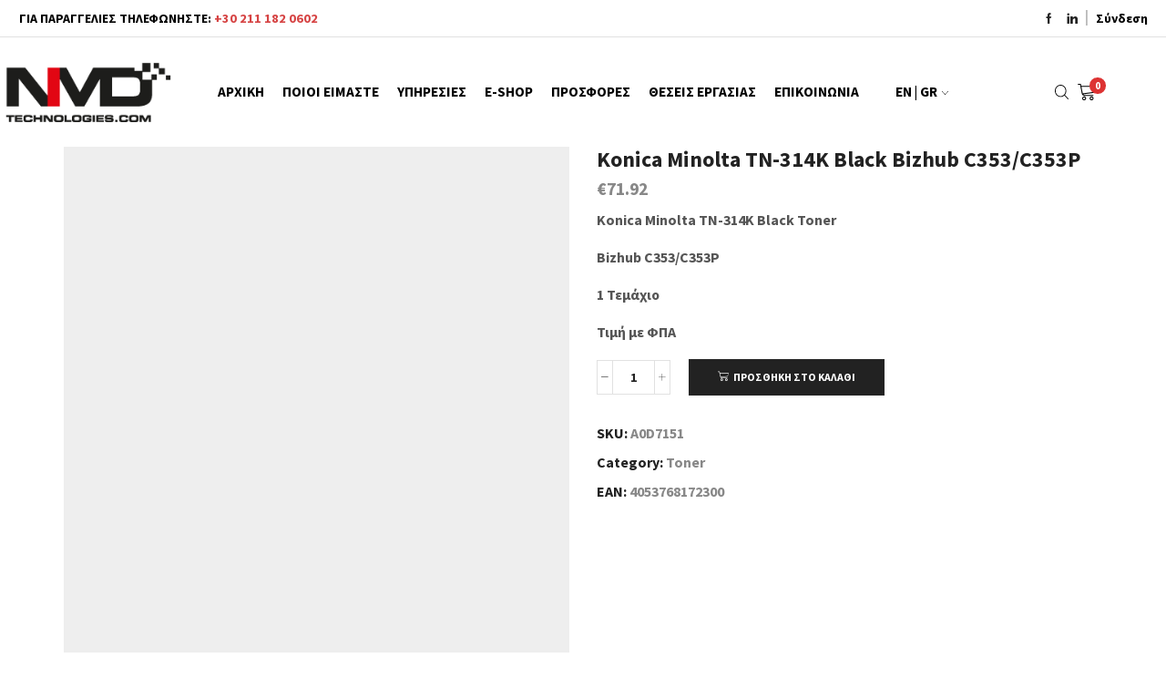

--- FILE ---
content_type: text/html; charset=UTF-8
request_url: https://www.nmdtechnologies.gr/product/konica-minolta-tn-314k-black-bizhub-c353-c353p/
body_size: 27615
content:

<!DOCTYPE html>
<html lang="el" >
<head>
	<meta charset="UTF-8" />
	<meta name="viewport" content="width=device-width, initial-scale=1.0, maximum-scale=1.0, user-scalable=0"/>
	<title>Konica Minolta TN-314K Black Bizhub C353/C353P &#8211; NMD Technologies</title>
<meta name='robots' content='max-image-preview:large' />
<script id="cookie-law-info-gcm-var-js">
var _ckyGcm = {"status":true,"default_settings":[{"analytics":"denied","advertisement":"denied","functional":"denied","necessary":"granted","ad_user_data":"denied","ad_personalization":"denied","regions":"All"}],"wait_for_update":2000,"url_passthrough":false,"ads_data_redaction":false}</script>
<script id="cookie-law-info-gcm-js" type="text/javascript" src="https://www.nmdtechnologies.gr/wp-content/plugins/cookie-law-info/lite/frontend/js/gcm.min.js"></script> <script id="cookieyes" type="text/javascript" src="https://cdn-cookieyes.com/client_data/7675ecc15137fda3708b92f0/script.js"></script><link rel='dns-prefetch' href='//translate.google.com' />
<link rel="alternate" type="application/rss+xml" title="Ροή RSS &raquo; NMD Technologies" href="https://www.nmdtechnologies.gr/feed/" />
<link rel="alternate" type="application/rss+xml" title="Ροή Σχολίων &raquo; NMD Technologies" href="https://www.nmdtechnologies.gr/comments/feed/" />
<style id='wp-img-auto-sizes-contain-inline-css' type='text/css'>
img:is([sizes=auto i],[sizes^="auto," i]){contain-intrinsic-size:3000px 1500px}
/*# sourceURL=wp-img-auto-sizes-contain-inline-css */
</style>
<link rel='stylesheet' id='style-css-css' href='https://www.nmdtechnologies.gr/wp-content/plugins/online-active-users//assets/css/style.css' type='text/css' media='all' />
<style id='classic-theme-styles-inline-css' type='text/css'>
/*! This file is auto-generated */
.wp-block-button__link{color:#fff;background-color:#32373c;border-radius:9999px;box-shadow:none;text-decoration:none;padding:calc(.667em + 2px) calc(1.333em + 2px);font-size:1.125em}.wp-block-file__button{background:#32373c;color:#fff;text-decoration:none}
/*# sourceURL=/wp-includes/css/classic-themes.min.css */
</style>
<link rel='stylesheet' id='contact-form-7-css' href='https://www.nmdtechnologies.gr/wp-content/plugins/contact-form-7/includes/css/styles.css' type='text/css' media='all' />
<link rel='stylesheet' id='nbcpf-intlTelInput-style-css' href='https://www.nmdtechnologies.gr/wp-content/plugins/country-phone-field-contact-form-7/assets/css/intlTelInput.min.css' type='text/css' media='all' />
<link rel='stylesheet' id='nbcpf-countryFlag-style-css' href='https://www.nmdtechnologies.gr/wp-content/plugins/country-phone-field-contact-form-7/assets/css/countrySelect.min.css' type='text/css' media='all' />
<link rel='stylesheet' id='google-language-translator-css' href='https://www.nmdtechnologies.gr/wp-content/plugins/google-language-translator/css/style.css' type='text/css' media='' />
<link rel='stylesheet' id='pl-style-css' href='https://www.nmdtechnologies.gr/wp-content/plugins/page-loader/assets/css/style.css' type='text/css' media='all' />
<style id='woocommerce-inline-inline-css' type='text/css'>
.woocommerce form .form-row .required { visibility: visible; }
/*# sourceURL=woocommerce-inline-inline-css */
</style>
<link rel='stylesheet' id='uacf7-frontend-style-css' href='https://www.nmdtechnologies.gr/wp-content/plugins/ultimate-addons-for-contact-form-7/assets/css/uacf7-frontend.css' type='text/css' media='all' />
<link rel='stylesheet' id='uacf7-form-style-css' href='https://www.nmdtechnologies.gr/wp-content/plugins/ultimate-addons-for-contact-form-7/assets/css/form-style.css' type='text/css' media='all' />
<link rel='stylesheet' id='uacf7-column-css' href='https://www.nmdtechnologies.gr/wp-content/plugins/ultimate-addons-for-contact-form-7/addons/column/grid/columns.css' type='text/css' media='all' />
<link rel='stylesheet' id='etheme-parent-style-css' href='https://www.nmdtechnologies.gr/wp-content/themes/xstore/xstore.css' type='text/css' media='all' />
<link rel='stylesheet' id='etheme-swatches-style-css' href='https://www.nmdtechnologies.gr/wp-content/themes/xstore/css/swatches.css' type='text/css' media='all' />
<link rel='stylesheet' id='etheme-wpb-style-css' href='https://www.nmdtechnologies.gr/wp-content/themes/xstore/css/wpb.css' type='text/css' media='all' />
<link rel='stylesheet' id='js_composer_front-css' href='https://www.nmdtechnologies.gr/wp-content/plugins/js_composer/assets/css/js_composer.min.css' type='text/css' media='all' />
<link rel='stylesheet' id='etheme-back-top-css' href='https://www.nmdtechnologies.gr/wp-content/themes/xstore/css/modules/back-top.css' type='text/css' media='all' />
<link rel='stylesheet' id='etheme-woocommerce-css' href='https://www.nmdtechnologies.gr/wp-content/themes/xstore/css/modules/woocommerce/global.css' type='text/css' media='all' />
<link rel='stylesheet' id='etheme-woocommerce-archive-css' href='https://www.nmdtechnologies.gr/wp-content/themes/xstore/css/modules/woocommerce/archive.css' type='text/css' media='all' />
<link rel='stylesheet' id='etheme-single-product-css' href='https://www.nmdtechnologies.gr/wp-content/themes/xstore/css/modules/woocommerce/single-product/single-product.css' type='text/css' media='all' />
<link rel='stylesheet' id='etheme-single-product-elements-css' href='https://www.nmdtechnologies.gr/wp-content/themes/xstore/css/modules/woocommerce/single-product/single-product-elements.css' type='text/css' media='all' />
<link rel='stylesheet' id='etheme-star-rating-css' href='https://www.nmdtechnologies.gr/wp-content/themes/xstore/css/modules/star-rating.css' type='text/css' media='all' />
<link rel='stylesheet' id='etheme-comments-css' href='https://www.nmdtechnologies.gr/wp-content/themes/xstore/css/modules/comments.css' type='text/css' media='all' />
<link rel='stylesheet' id='etheme-single-post-meta-css' href='https://www.nmdtechnologies.gr/wp-content/themes/xstore/css/modules/blog/single-post/meta.css' type='text/css' media='all' />
<link rel='stylesheet' id='etheme-contact-forms-css' href='https://www.nmdtechnologies.gr/wp-content/themes/xstore/css/modules/contact-forms.css' type='text/css' media='all' />
<style id='xstore-icons-font-inline-css' type='text/css'>
@font-face {
				  font-family: 'xstore-icons';
				  src:
				    url('https://www.nmdtechnologies.gr/wp-content/themes/xstore/fonts/xstore-icons-light.ttf') format('truetype'),
				    url('https://www.nmdtechnologies.gr/wp-content/themes/xstore/fonts/xstore-icons-light.woff2') format('woff2'),
				    url('https://www.nmdtechnologies.gr/wp-content/themes/xstore/fonts/xstore-icons-light.woff') format('woff'),
				    url('https://www.nmdtechnologies.gr/wp-content/themes/xstore/fonts/xstore-icons-light.svg#xstore-icons') format('svg');
				  font-weight: normal;
				  font-style: normal;
				  font-display: swap;
				}
/*# sourceURL=xstore-icons-font-inline-css */
</style>
<link rel='stylesheet' id='etheme-header-menu-css' href='https://www.nmdtechnologies.gr/wp-content/themes/xstore/css/modules/layout/header/parts/menu.css' type='text/css' media='all' />
<link rel='stylesheet' id='etheme-header-search-css' href='https://www.nmdtechnologies.gr/wp-content/themes/xstore/css/modules/layout/header/parts/search.css' type='text/css' media='all' />
<link rel='stylesheet' id='xstore-kirki-styles-css' href='https://www.nmdtechnologies.gr/wp-content/uploads/xstore/kirki-styles.css' type='text/css' media='all' />
<script type="text/javascript" src="https://www.nmdtechnologies.gr/wp-includes/js/jquery/jquery.min.js" id="jquery-core-js"></script>
<script type="text/javascript" src="https://www.nmdtechnologies.gr/wp-content/plugins/page-loader/assets/js/script.js" id="pl-script-js"></script>
<script type="text/javascript" src="//www.nmdtechnologies.gr/wp-content/plugins/revslider/sr6/assets/js/rbtools.min.js?ver=6.7.29" async id="tp-tools-js"></script>
<script type="text/javascript" src="//www.nmdtechnologies.gr/wp-content/plugins/revslider/sr6/assets/js/rs6.min.js?ver=6.7.34" async id="revmin-js"></script>
<script type="text/javascript" src="https://www.nmdtechnologies.gr/wp-content/plugins/woocommerce/assets/js/zoom/jquery.zoom.min.js" id="wc-zoom-js" defer="defer" data-wp-strategy="defer"></script>
<script type="text/javascript" id="wc-single-product-js-extra">
/* <![CDATA[ */
var wc_single_product_params = {"i18n_required_rating_text":"\u03a0\u03b1\u03c1\u03b1\u03ba\u03b1\u03bb\u03bf\u03cd\u03bc\u03b5, \u03b5\u03c0\u03b9\u03bb\u03ad\u03be\u03c4\u03b5 \u03bc\u03af\u03b1 \u03b2\u03b1\u03b8\u03bc\u03bf\u03bb\u03bf\u03b3\u03af\u03b1","i18n_rating_options":["1 \u03b1\u03c0\u03cc 5 \u03b1\u03c3\u03c4\u03ad\u03c1\u03b9\u03b1","2 \u03b1\u03c0\u03cc 5 \u03b1\u03c3\u03c4\u03ad\u03c1\u03b9\u03b1","3 \u03b1\u03c0\u03cc 5 \u03b1\u03c3\u03c4\u03ad\u03c1\u03b9\u03b1","4 \u03b1\u03c0\u03cc 5 \u03b1\u03c3\u03c4\u03ad\u03c1\u03b9\u03b1","5 \u03b1\u03c0\u03cc 5 \u03b1\u03c3\u03c4\u03ad\u03c1\u03b9\u03b1"],"i18n_product_gallery_trigger_text":"View full-screen image gallery","review_rating_required":"yes","flexslider":{"rtl":false,"animation":"slide","smoothHeight":true,"directionNav":false,"controlNav":"thumbnails","slideshow":false,"animationSpeed":500,"animationLoop":false,"allowOneSlide":false},"zoom_enabled":"1","zoom_options":[],"photoswipe_enabled":"","photoswipe_options":{"shareEl":false,"closeOnScroll":false,"history":false,"hideAnimationDuration":0,"showAnimationDuration":0},"flexslider_enabled":""};
//# sourceURL=wc-single-product-js-extra
/* ]]> */
</script>
<script type="text/javascript" src="https://www.nmdtechnologies.gr/wp-content/plugins/woocommerce/assets/js/frontend/single-product.min.js" id="wc-single-product-js" defer="defer" data-wp-strategy="defer"></script>
<script type="text/javascript" src="https://www.nmdtechnologies.gr/wp-content/plugins/woocommerce/assets/js/jquery-blockui/jquery.blockUI.min.js" id="wc-jquery-blockui-js" defer="defer" data-wp-strategy="defer"></script>
<script type="text/javascript" src="https://www.nmdtechnologies.gr/wp-content/plugins/woocommerce/assets/js/js-cookie/js.cookie.min.js" id="wc-js-cookie-js" defer="defer" data-wp-strategy="defer"></script>
<script type="text/javascript" id="woocommerce-js-extra">
/* <![CDATA[ */
var woocommerce_params = {"ajax_url":"/wp-admin/admin-ajax.php","wc_ajax_url":"/?wc-ajax=%%endpoint%%","i18n_password_show":"\u0395\u03bc\u03c6\u03ac\u03bd\u03b9\u03c3\u03b7 \u03c3\u03c5\u03bd\u03b8\u03b7\u03bc\u03b1\u03c4\u03b9\u03ba\u03bf\u03cd","i18n_password_hide":"\u0391\u03c0\u03cc\u03ba\u03c1\u03c5\u03c8\u03b7 \u03c3\u03c5\u03bd\u03b8\u03b7\u03bc\u03b1\u03c4\u03b9\u03ba\u03bf\u03cd"};
//# sourceURL=woocommerce-js-extra
/* ]]> */
</script>
<script type="text/javascript" src="https://www.nmdtechnologies.gr/wp-content/plugins/woocommerce/assets/js/frontend/woocommerce.min.js" id="woocommerce-js" defer="defer" data-wp-strategy="defer"></script>
<script></script><!-- Google Analytics Code Snippet By GA4WP --><script async src="https://www.googletagmanager.com/gtag/js?id=G-BN4Y11HKLX"></script>
		<script>
		  window.dataLayer = window.dataLayer || [];
		  function gtag(){dataLayer.push(arguments);}
		  gtag('js', new Date());gtag("consent", "default", {
				ad_storage: "granted",
				analytics_storage: "granted",
				functionality_storage: "granted",
				personalization_storage: "granted",
				security_storage: "granted",
				wait_for_update: 2000, 
				});
				gtag("set", "ads_data_redaction", true);
				gtag("set", "url_passthrough", true);gtag('config', ' AW-823668571');gtag('config', 'G-BN4Y11HKLX', {'link_attribution': true,'anonymize_ip': true});</script> <!- end of Google Analytics Code Snippet by GA4WP--><link rel="https://api.w.org/" href="https://www.nmdtechnologies.gr/wp-json/" /><link rel="alternate" title="JSON" type="application/json" href="https://www.nmdtechnologies.gr/wp-json/wp/v2/product/7047" /><link rel="canonical" href="https://www.nmdtechnologies.gr/product/konica-minolta-tn-314k-black-bizhub-c353-c353p/" />
<style>#google_language_translator a{display:none!important;}div.skiptranslate.goog-te-gadget{display:inline!important;}.goog-te-gadget{color:transparent!important;}.goog-te-gadget{font-size:0px!important;}.goog-branding{display:none;}.goog-tooltip{display: none!important;}.goog-tooltip:hover{display: none!important;}.goog-text-highlight{background-color:transparent!important;border:none!important;box-shadow:none!important;}#google_language_translator select.goog-te-combo{color:#32373c;}#flags{display:none;}div.skiptranslate{display:none!important;}body{top:0px!important;}#goog-gt-{display:none!important;}font font{background-color:transparent!important;box-shadow:none!important;position:initial!important;}#glt-translate-trigger{left:20px;right:auto;}#glt-translate-trigger > span{color:#ffffff;}#glt-translate-trigger{background:#f89406;}</style>			<link rel="prefetch" as="font" href="https://www.nmdtechnologies.gr/wp-content/themes/xstore/fonts/xstore-icons-light.woff?v=9.6.4" type="font/woff">
					<link rel="prefetch" as="font" href="https://www.nmdtechnologies.gr/wp-content/themes/xstore/fonts/xstore-icons-light.woff2?v=9.6.4" type="font/woff2">
			<noscript><style>.woocommerce-product-gallery{ opacity: 1 !important; }</style></noscript>
	<meta name="generator" content="Powered by WPBakery Page Builder - drag and drop page builder for WordPress."/>
<style class="wpcode-css-snippet">textarea
{resize: none !important;}

.unclickable > a:hover
{cursor: default !important;}

.grecaptcha-badge
{display: none !important;}

.wpcf7 form.sent .wpcf7-response-output
{text-align: center !important;}

.et_b_header-account.et_element-top-level > a
{padding-right: 20px !important;}

.cky-notice .cky-title
{display: none !important;}

.cky-cookie-des-table li div:last-child p
{font-size: 12px !important;}

.cky-preference-header .cky-btn-close img
{
height: 12px !important;
width: 12px !important;
}</style><meta name="generator" content="Powered by Slider Revolution 6.7.34 - responsive, Mobile-Friendly Slider Plugin for WordPress with comfortable drag and drop interface." />
<link rel="icon" href="https://www.nmdtechnologies.gr/wp-content/uploads/2018/05/cropped-ico512-32x32.png" sizes="32x32" />
<link rel="icon" href="https://www.nmdtechnologies.gr/wp-content/uploads/2018/05/cropped-ico512-192x192.png" sizes="192x192" />
<link rel="apple-touch-icon" href="https://www.nmdtechnologies.gr/wp-content/uploads/2018/05/cropped-ico512-180x180.png" />
<meta name="msapplication-TileImage" content="https://www.nmdtechnologies.gr/wp-content/uploads/2018/05/cropped-ico512-270x270.png" />
<script>function setREVStartSize(e){
			//window.requestAnimationFrame(function() {
				window.RSIW = window.RSIW===undefined ? window.innerWidth : window.RSIW;
				window.RSIH = window.RSIH===undefined ? window.innerHeight : window.RSIH;
				try {
					var pw = document.getElementById(e.c).parentNode.offsetWidth,
						newh;
					pw = pw===0 || isNaN(pw) || (e.l=="fullwidth" || e.layout=="fullwidth") ? window.RSIW : pw;
					e.tabw = e.tabw===undefined ? 0 : parseInt(e.tabw);
					e.thumbw = e.thumbw===undefined ? 0 : parseInt(e.thumbw);
					e.tabh = e.tabh===undefined ? 0 : parseInt(e.tabh);
					e.thumbh = e.thumbh===undefined ? 0 : parseInt(e.thumbh);
					e.tabhide = e.tabhide===undefined ? 0 : parseInt(e.tabhide);
					e.thumbhide = e.thumbhide===undefined ? 0 : parseInt(e.thumbhide);
					e.mh = e.mh===undefined || e.mh=="" || e.mh==="auto" ? 0 : parseInt(e.mh,0);
					if(e.layout==="fullscreen" || e.l==="fullscreen")
						newh = Math.max(e.mh,window.RSIH);
					else{
						e.gw = Array.isArray(e.gw) ? e.gw : [e.gw];
						for (var i in e.rl) if (e.gw[i]===undefined || e.gw[i]===0) e.gw[i] = e.gw[i-1];
						e.gh = e.el===undefined || e.el==="" || (Array.isArray(e.el) && e.el.length==0)? e.gh : e.el;
						e.gh = Array.isArray(e.gh) ? e.gh : [e.gh];
						for (var i in e.rl) if (e.gh[i]===undefined || e.gh[i]===0) e.gh[i] = e.gh[i-1];
											
						var nl = new Array(e.rl.length),
							ix = 0,
							sl;
						e.tabw = e.tabhide>=pw ? 0 : e.tabw;
						e.thumbw = e.thumbhide>=pw ? 0 : e.thumbw;
						e.tabh = e.tabhide>=pw ? 0 : e.tabh;
						e.thumbh = e.thumbhide>=pw ? 0 : e.thumbh;
						for (var i in e.rl) nl[i] = e.rl[i]<window.RSIW ? 0 : e.rl[i];
						sl = nl[0];
						for (var i in nl) if (sl>nl[i] && nl[i]>0) { sl = nl[i]; ix=i;}
						var m = pw>(e.gw[ix]+e.tabw+e.thumbw) ? 1 : (pw-(e.tabw+e.thumbw)) / (e.gw[ix]);
						newh =  (e.gh[ix] * m) + (e.tabh + e.thumbh);
					}
					var el = document.getElementById(e.c);
					if (el!==null && el) el.style.height = newh+"px";
					el = document.getElementById(e.c+"_wrapper");
					if (el!==null && el) {
						el.style.height = newh+"px";
						el.style.display = "block";
					}
				} catch(e){
					console.log("Failure at Presize of Slider:" + e)
				}
			//});
		  };</script>
		<style type="text/css" id="wp-custom-css">
			
button {
  position: relative;
  display: inline-block;
  cursor: pointer;
  outline: none;
  border: 0;
  vertical-align: middle;
  text-decoration: none;
  background: transparent;
  padding: 0;
  font-size: inherit;
  font-family: inherit;
}

button.learn-more {
  width: 17rem;
  height: 3rem;
  position: relative;
}

button.learn-more .circle {
  transition: all 0.45s cubic-bezier(0.65, 0, 0.076, 1);
  position: absolute;
  top: 50%;
  left: 0.625rem;
  transform: translateY(-50%);
  display: block;
  margin: 0;
  width: 3rem;
  height: 3rem;
  background: #232023;
  border-radius: 1.625rem;
}

button.learn-more .circle .icon {
  transition: all 0.45s cubic-bezier(0.65, 0, 0.076, 1);
  position: absolute;
  top: 0;
  bottom: 0;
  margin: auto;
  background: #fff;
}

button.learn-more .circle .icon.arrow {
  transition: all 0.45s cubic-bezier(0.65, 0, 0.076, 1);
  left: 0.625rem;
  width: 1.125rem;
  height: 0.125rem;
  background: none;
}

button.learn-more .circle .icon.arrow::before {
  position: absolute;
  content: "";
  top: -0.29rem;
  right: 0.0625rem;
  width: 0.625rem;
  height: 0.625rem;
  border-top: 0.125rem solid #fff;
  border-right: 0.125rem solid #fff;
  transform: rotate(45deg);
}

button.learn-more .button-text {
  transition: all 0.45s cubic-bezier(0.65, 0, 0.076, 1);
  position: absolute;
  top: 50%;
  left: 3.5rem;
  transform: translateY(-50%);
  color: #282936;
  font-weight: 700;
  line-height: 1.6;
  text-align: center;
  text-transform: uppercase;
  width: calc(100% - 3.5rem);
}

button:hover .circle {
  width: 100%;
}

button:hover .circle .icon.arrow {
  background: #fff;
  transform: translate(1rem, 0);
}

button:hover .button-text {
  color: #fff;
}		</style>
		<style id="kirki-inline-styles"></style><style type="text/css" class="et_custom-css">.onsale{width:3.75em;height:3.75em;line-height:1.2}.page-heading{margin-bottom:25px}.top-bar p{font-size:0.86rem}#mc_embed_signup{background:#fff;clear:left;font:14px Helvetica,Arial,sans-serif}.contactbutton{background-color:#d64444;color:#fff;padding:5px 10px}.payment_method_alphabank label img{max-width:350px}@media (min-width:768px) and (max-width:992px){.mpc-carousel__wrapper{display:none}.mycat{margin-bottom:40px}}@media (min-width:481px) and (max-width:767px){.mpc-carousel__wrapper{display:none}.mycat{margin-bottom:40px}}@media (max-width:480px){.mpc-carousel__wrapper{display:none}.mycat{margin-bottom:80px}}.page-heading,.breadcrumb-trail{margin-bottom:var(--page-heading-margin-bottom,25px)}.breadcrumb-trail .page-heading{background-color:transparent}@media only screen and (max-width:1230px){.swiper-custom-left,.middle-inside .swiper-entry .swiper-button-prev,.middle-inside.swiper-entry .swiper-button-prev{left:-15px}.swiper-custom-right,.middle-inside .swiper-entry .swiper-button-next,.middle-inside.swiper-entry .swiper-button-next{right:-15px}.middle-inbox .swiper-entry .swiper-button-prev,.middle-inbox.swiper-entry .swiper-button-prev{left:8px}.middle-inbox .swiper-entry .swiper-button-next,.middle-inbox.swiper-entry .swiper-button-next{right:8px}.swiper-entry:hover .swiper-custom-left,.middle-inside .swiper-entry:hover .swiper-button-prev,.middle-inside.swiper-entry:hover .swiper-button-prev{left:-5px}.swiper-entry:hover .swiper-custom-right,.middle-inside .swiper-entry:hover .swiper-button-next,.middle-inside.swiper-entry:hover .swiper-button-next{right:-5px}.middle-inbox .swiper-entry:hover .swiper-button-prev,.middle-inbox.swiper-entry:hover .swiper-button-prev{left:5px}.middle-inbox .swiper-entry:hover .swiper-button-next,.middle-inbox.swiper-entry:hover .swiper-button-next{right:5px}}@media only screen and (max-width:992px){.header-wrapper,.site-header-vertical{display:none}}@media only screen and (min-width:993px){.mobile-header-wrapper{display:none}}.swiper-container{width:auto}.content-product .product-content-image img,.category-grid img,.categoriesCarousel .category-grid img{width:100%}.etheme-elementor-slider:not(.swiper-container-initialized,.swiper-initialized) .swiper-slide{max-width:calc(100% / var(--slides-per-view,4))}.etheme-elementor-slider[data-animation]:not(.swiper-container-initialized,.swiper-initialized,[data-animation=slide],[data-animation=coverflow]) .swiper-slide{max-width:100%}body:not([data-elementor-device-mode]) .etheme-elementor-off-canvas__container{transition:none;opacity:0;visibility:hidden;position:fixed}</style><noscript><style> .wpb_animate_when_almost_visible { opacity: 1; }</style></noscript><style type="text/css" data-type="et_vc_shortcodes-custom-css">@media only screen and (max-width: 1199px) and (min-width: 769px) { div.et-md-no-bg { background-image: none !important; } }@media only screen and (max-width: 768px) and (min-width: 480px) { div.et-sm-no-bg { background-image: none !important; } }@media only screen and (max-width: 480px) {div.et-xs-no-bg { background-image: none !important; }}</style><link rel='stylesheet' id='wc-blocks-style-css' href='https://www.nmdtechnologies.gr/wp-content/plugins/woocommerce/assets/client/blocks/wc-blocks.css' type='text/css' media='all' />
<style id='global-styles-inline-css' type='text/css'>
:root{--wp--preset--aspect-ratio--square: 1;--wp--preset--aspect-ratio--4-3: 4/3;--wp--preset--aspect-ratio--3-4: 3/4;--wp--preset--aspect-ratio--3-2: 3/2;--wp--preset--aspect-ratio--2-3: 2/3;--wp--preset--aspect-ratio--16-9: 16/9;--wp--preset--aspect-ratio--9-16: 9/16;--wp--preset--color--black: #000000;--wp--preset--color--cyan-bluish-gray: #abb8c3;--wp--preset--color--white: #ffffff;--wp--preset--color--pale-pink: #f78da7;--wp--preset--color--vivid-red: #cf2e2e;--wp--preset--color--luminous-vivid-orange: #ff6900;--wp--preset--color--luminous-vivid-amber: #fcb900;--wp--preset--color--light-green-cyan: #7bdcb5;--wp--preset--color--vivid-green-cyan: #00d084;--wp--preset--color--pale-cyan-blue: #8ed1fc;--wp--preset--color--vivid-cyan-blue: #0693e3;--wp--preset--color--vivid-purple: #9b51e0;--wp--preset--gradient--vivid-cyan-blue-to-vivid-purple: linear-gradient(135deg,rgb(6,147,227) 0%,rgb(155,81,224) 100%);--wp--preset--gradient--light-green-cyan-to-vivid-green-cyan: linear-gradient(135deg,rgb(122,220,180) 0%,rgb(0,208,130) 100%);--wp--preset--gradient--luminous-vivid-amber-to-luminous-vivid-orange: linear-gradient(135deg,rgb(252,185,0) 0%,rgb(255,105,0) 100%);--wp--preset--gradient--luminous-vivid-orange-to-vivid-red: linear-gradient(135deg,rgb(255,105,0) 0%,rgb(207,46,46) 100%);--wp--preset--gradient--very-light-gray-to-cyan-bluish-gray: linear-gradient(135deg,rgb(238,238,238) 0%,rgb(169,184,195) 100%);--wp--preset--gradient--cool-to-warm-spectrum: linear-gradient(135deg,rgb(74,234,220) 0%,rgb(151,120,209) 20%,rgb(207,42,186) 40%,rgb(238,44,130) 60%,rgb(251,105,98) 80%,rgb(254,248,76) 100%);--wp--preset--gradient--blush-light-purple: linear-gradient(135deg,rgb(255,206,236) 0%,rgb(152,150,240) 100%);--wp--preset--gradient--blush-bordeaux: linear-gradient(135deg,rgb(254,205,165) 0%,rgb(254,45,45) 50%,rgb(107,0,62) 100%);--wp--preset--gradient--luminous-dusk: linear-gradient(135deg,rgb(255,203,112) 0%,rgb(199,81,192) 50%,rgb(65,88,208) 100%);--wp--preset--gradient--pale-ocean: linear-gradient(135deg,rgb(255,245,203) 0%,rgb(182,227,212) 50%,rgb(51,167,181) 100%);--wp--preset--gradient--electric-grass: linear-gradient(135deg,rgb(202,248,128) 0%,rgb(113,206,126) 100%);--wp--preset--gradient--midnight: linear-gradient(135deg,rgb(2,3,129) 0%,rgb(40,116,252) 100%);--wp--preset--font-size--small: 13px;--wp--preset--font-size--medium: 20px;--wp--preset--font-size--large: 36px;--wp--preset--font-size--x-large: 42px;--wp--preset--spacing--20: 0.44rem;--wp--preset--spacing--30: 0.67rem;--wp--preset--spacing--40: 1rem;--wp--preset--spacing--50: 1.5rem;--wp--preset--spacing--60: 2.25rem;--wp--preset--spacing--70: 3.38rem;--wp--preset--spacing--80: 5.06rem;--wp--preset--shadow--natural: 6px 6px 9px rgba(0, 0, 0, 0.2);--wp--preset--shadow--deep: 12px 12px 50px rgba(0, 0, 0, 0.4);--wp--preset--shadow--sharp: 6px 6px 0px rgba(0, 0, 0, 0.2);--wp--preset--shadow--outlined: 6px 6px 0px -3px rgb(255, 255, 255), 6px 6px rgb(0, 0, 0);--wp--preset--shadow--crisp: 6px 6px 0px rgb(0, 0, 0);}:where(.is-layout-flex){gap: 0.5em;}:where(.is-layout-grid){gap: 0.5em;}body .is-layout-flex{display: flex;}.is-layout-flex{flex-wrap: wrap;align-items: center;}.is-layout-flex > :is(*, div){margin: 0;}body .is-layout-grid{display: grid;}.is-layout-grid > :is(*, div){margin: 0;}:where(.wp-block-columns.is-layout-flex){gap: 2em;}:where(.wp-block-columns.is-layout-grid){gap: 2em;}:where(.wp-block-post-template.is-layout-flex){gap: 1.25em;}:where(.wp-block-post-template.is-layout-grid){gap: 1.25em;}.has-black-color{color: var(--wp--preset--color--black) !important;}.has-cyan-bluish-gray-color{color: var(--wp--preset--color--cyan-bluish-gray) !important;}.has-white-color{color: var(--wp--preset--color--white) !important;}.has-pale-pink-color{color: var(--wp--preset--color--pale-pink) !important;}.has-vivid-red-color{color: var(--wp--preset--color--vivid-red) !important;}.has-luminous-vivid-orange-color{color: var(--wp--preset--color--luminous-vivid-orange) !important;}.has-luminous-vivid-amber-color{color: var(--wp--preset--color--luminous-vivid-amber) !important;}.has-light-green-cyan-color{color: var(--wp--preset--color--light-green-cyan) !important;}.has-vivid-green-cyan-color{color: var(--wp--preset--color--vivid-green-cyan) !important;}.has-pale-cyan-blue-color{color: var(--wp--preset--color--pale-cyan-blue) !important;}.has-vivid-cyan-blue-color{color: var(--wp--preset--color--vivid-cyan-blue) !important;}.has-vivid-purple-color{color: var(--wp--preset--color--vivid-purple) !important;}.has-black-background-color{background-color: var(--wp--preset--color--black) !important;}.has-cyan-bluish-gray-background-color{background-color: var(--wp--preset--color--cyan-bluish-gray) !important;}.has-white-background-color{background-color: var(--wp--preset--color--white) !important;}.has-pale-pink-background-color{background-color: var(--wp--preset--color--pale-pink) !important;}.has-vivid-red-background-color{background-color: var(--wp--preset--color--vivid-red) !important;}.has-luminous-vivid-orange-background-color{background-color: var(--wp--preset--color--luminous-vivid-orange) !important;}.has-luminous-vivid-amber-background-color{background-color: var(--wp--preset--color--luminous-vivid-amber) !important;}.has-light-green-cyan-background-color{background-color: var(--wp--preset--color--light-green-cyan) !important;}.has-vivid-green-cyan-background-color{background-color: var(--wp--preset--color--vivid-green-cyan) !important;}.has-pale-cyan-blue-background-color{background-color: var(--wp--preset--color--pale-cyan-blue) !important;}.has-vivid-cyan-blue-background-color{background-color: var(--wp--preset--color--vivid-cyan-blue) !important;}.has-vivid-purple-background-color{background-color: var(--wp--preset--color--vivid-purple) !important;}.has-black-border-color{border-color: var(--wp--preset--color--black) !important;}.has-cyan-bluish-gray-border-color{border-color: var(--wp--preset--color--cyan-bluish-gray) !important;}.has-white-border-color{border-color: var(--wp--preset--color--white) !important;}.has-pale-pink-border-color{border-color: var(--wp--preset--color--pale-pink) !important;}.has-vivid-red-border-color{border-color: var(--wp--preset--color--vivid-red) !important;}.has-luminous-vivid-orange-border-color{border-color: var(--wp--preset--color--luminous-vivid-orange) !important;}.has-luminous-vivid-amber-border-color{border-color: var(--wp--preset--color--luminous-vivid-amber) !important;}.has-light-green-cyan-border-color{border-color: var(--wp--preset--color--light-green-cyan) !important;}.has-vivid-green-cyan-border-color{border-color: var(--wp--preset--color--vivid-green-cyan) !important;}.has-pale-cyan-blue-border-color{border-color: var(--wp--preset--color--pale-cyan-blue) !important;}.has-vivid-cyan-blue-border-color{border-color: var(--wp--preset--color--vivid-cyan-blue) !important;}.has-vivid-purple-border-color{border-color: var(--wp--preset--color--vivid-purple) !important;}.has-vivid-cyan-blue-to-vivid-purple-gradient-background{background: var(--wp--preset--gradient--vivid-cyan-blue-to-vivid-purple) !important;}.has-light-green-cyan-to-vivid-green-cyan-gradient-background{background: var(--wp--preset--gradient--light-green-cyan-to-vivid-green-cyan) !important;}.has-luminous-vivid-amber-to-luminous-vivid-orange-gradient-background{background: var(--wp--preset--gradient--luminous-vivid-amber-to-luminous-vivid-orange) !important;}.has-luminous-vivid-orange-to-vivid-red-gradient-background{background: var(--wp--preset--gradient--luminous-vivid-orange-to-vivid-red) !important;}.has-very-light-gray-to-cyan-bluish-gray-gradient-background{background: var(--wp--preset--gradient--very-light-gray-to-cyan-bluish-gray) !important;}.has-cool-to-warm-spectrum-gradient-background{background: var(--wp--preset--gradient--cool-to-warm-spectrum) !important;}.has-blush-light-purple-gradient-background{background: var(--wp--preset--gradient--blush-light-purple) !important;}.has-blush-bordeaux-gradient-background{background: var(--wp--preset--gradient--blush-bordeaux) !important;}.has-luminous-dusk-gradient-background{background: var(--wp--preset--gradient--luminous-dusk) !important;}.has-pale-ocean-gradient-background{background: var(--wp--preset--gradient--pale-ocean) !important;}.has-electric-grass-gradient-background{background: var(--wp--preset--gradient--electric-grass) !important;}.has-midnight-gradient-background{background: var(--wp--preset--gradient--midnight) !important;}.has-small-font-size{font-size: var(--wp--preset--font-size--small) !important;}.has-medium-font-size{font-size: var(--wp--preset--font-size--medium) !important;}.has-large-font-size{font-size: var(--wp--preset--font-size--large) !important;}.has-x-large-font-size{font-size: var(--wp--preset--font-size--x-large) !important;}
/*# sourceURL=global-styles-inline-css */
</style>
<link rel='stylesheet' id='etheme-header-account-css' href='https://www.nmdtechnologies.gr/wp-content/themes/xstore/css/modules/layout/header/parts/account.css' type='text/css' media='all' />
<link rel='stylesheet' id='etheme-ajax-search-css' href='https://www.nmdtechnologies.gr/wp-content/themes/xstore/css/modules/layout/header/parts/ajax-search.css' type='text/css' media='all' />
<link rel='stylesheet' id='etheme-cart-widget-css' href='https://www.nmdtechnologies.gr/wp-content/themes/xstore/css/modules/woocommerce/cart-widget.css' type='text/css' media='all' />
<link rel='stylesheet' id='etheme-off-canvas-css' href='https://www.nmdtechnologies.gr/wp-content/themes/xstore/css/modules/layout/off-canvas.css' type='text/css' media='all' />
<link rel='stylesheet' id='etheme-header-mobile-menu-css' href='https://www.nmdtechnologies.gr/wp-content/themes/xstore/css/modules/layout/header/parts/mobile-menu.css' type='text/css' media='all' />
<link rel='stylesheet' id='etheme-toggles-by-arrow-css' href='https://www.nmdtechnologies.gr/wp-content/themes/xstore/css/modules/layout/toggles-by-arrow.css' type='text/css' media='all' />
<link rel='stylesheet' id='etheme-tabs-css' href='https://www.nmdtechnologies.gr/wp-content/themes/xstore/css/modules/tabs.css' type='text/css' media='all' />
<link rel='stylesheet' id='etheme-navigation-css' href='https://www.nmdtechnologies.gr/wp-content/themes/xstore/css/modules/navigation.css' type='text/css' media='all' />
<link rel='stylesheet' id='etheme-product-view-mask-css' href='https://www.nmdtechnologies.gr/wp-content/themes/xstore/css/modules/woocommerce/product-hovers/product-view-default.css' type='text/css' media='all' />
<link rel='stylesheet' id='etheme-photoswipe-css' href='https://www.nmdtechnologies.gr/wp-content/themes/xstore/css/modules/photoswipe.css' type='text/css' media='all' />
<style id='xstore-inline-css-inline-css' type='text/css'>
.swiper-container.slider-3004:not(.initialized) .swiper-slide {width: 50% !important;}@media only screen and (min-width: 640px) { .swiper-container.slider-3004:not(.initialized) .swiper-slide {width: 33.333333333333% !important;}}@media only screen and (min-width: 1024px) { .swiper-container.slider-3004:not(.initialized) .swiper-slide {width: 25% !important;}}@media only screen and (min-width: 1370px) { .swiper-container.slider-3004:not(.initialized) .swiper-slide {width: 25% !important;}}
/*# sourceURL=xstore-inline-css-inline-css */
</style>
<style id='xstore-inline-tablet-css-inline-css' type='text/css'>
@media only screen and (max-width: 992px) {
}
/*# sourceURL=xstore-inline-tablet-css-inline-css */
</style>
<style id='xstore-inline-mobile-css-inline-css' type='text/css'>
@media only screen and (max-width: 767px) {
}
/*# sourceURL=xstore-inline-mobile-css-inline-css */
</style>
<link rel='stylesheet' id='rs-plugin-settings-css' href='//www.nmdtechnologies.gr/wp-content/plugins/revslider/sr6/assets/css/rs6.css?ver=6.7.34' type='text/css' media='all' />
<style id='rs-plugin-settings-inline-css' type='text/css'>
#rs-demo-id {}
/*# sourceURL=rs-plugin-settings-inline-css */
</style>
</head>
<body data-rsssl=1 class="wp-singular product-template-default single single-product postid-7047 wp-theme-xstore wp-child-theme-xstore-child theme-xstore woocommerce woocommerce-page woocommerce-no-js et_cart-type-2 et_b_dt_header-not-overlap et_b_mob_header-not-overlap wide et-preloader-off et-catalog-off mobile-device sticky-message-on global-product-name-on et-enable-swatch wpb-js-composer js-comp-ver-8.0 vc_responsive" data-mode="light">
        <div id="plcover" style="background: #f0f0f1">
            <div id="plcontent">
                <div class="plcircle2" style="border-top-color: #e20613;"></div>
            </div>
        </div>
        


<div class="template-container">

		<div class="template-content">
		<div class="page-wrapper">
			<header id="header" class="site-header sticky"  data-type="sticky"><div class="header-wrapper">
<div class="header-top-wrapper ">
	<div class="header-top" data-title="Header top">
		<div class="et-row-container">
			<div class="et-wrap-columns flex align-items-center">		
				
		
        <div class="et_column et_col-xs-6 et_col-xs-offset-0">
			

<div class="et_element et_b_header-widget align-items-center header-widget1" ><div id="custom_html-3" class="widget_text  widget_custom_html"><div class="textwidget custom-html-widget">&nbsp;&nbsp;&nbsp;&nbsp;&nbsp;&nbsp;
ΓΙΑ ΠΑΡΑΓΓΕΛΙΕΣ ΤΗΛΕΦΩΝΗΣΤΕ: <a style="color:#d64444; font-size:14.5px" href="tel:+302111820602">+30 211 182 0602</a></div></div><!-- //topbar-widget --></div>

        </div>
			
				
		
        <div class="et_column et_col-xs-6 et_col-xs-offset-0 pos-static">
			

<style>                .connect-block-element-afzXD {
                    --connect-block-space: 5px;
                    margin: 0 -5px;
                }
                .et_element.connect-block-element-afzXD > div,
                .et_element.connect-block-element-afzXD > form.cart,
                .et_element.connect-block-element-afzXD > .price {
                    margin: 0 5px;
                }
                                    .et_element.connect-block-element-afzXD > .et_b_header-widget > div, 
                    .et_element.connect-block-element-afzXD > .et_b_header-widget > ul {
                        margin-left: 5px;
                        margin-right: 5px;
                    }
                    .et_element.connect-block-element-afzXD .widget_nav_menu .menu > li > a {
                        margin: 0 5px                    }
/*                    .et_element.connect-block-element-afzXD .widget_nav_menu .menu .menu-item-has-children > a:after {
                        right: 5px;
                    }*/
                </style><div class="et_element et_connect-block flex flex-row connect-block-element-afzXD align-items-center justify-content-end">

<div class="et_element et_b_header-widget align-items-center header-widget2" ><div id="etheme-socials-7" class=" etheme_widget_socials">
        <div class="et-follow-buttons buttons-size-small justify-content-end follow-255">

                                    <a href="https://www.facebook.com/nmd.tech1" class="follow-facebook" target="_blank" rel="nofollow">
                            <i class="et-icon et-facebook"></i>
                                                            <span class="screen-reader-text">Facebook</span>
                                                    </a>
                                            <a href="https://www.linkedin.com/company/nmd-technologies/" class="follow-linkedin" target="_blank" rel="nofollow">
                            <i class="et-icon et-linkedin"></i>
                                                            <span class="screen-reader-text">Linkedin</span>
                                                    </a>
                    
        </div>

        </div><!-- //topbar-widget --></div>

<span class="et_connect-block-sep"></span>
  

<div class="et_element et_b_header-account flex align-items-center  login-link account-type1 et-content-right et-content-dropdown et-content-toTop et_element-top-level" >
	
    <a href="https://www.nmdtechnologies.gr/product/konica-minolta-tn-314k-black-bizhub-c353-c353p/"
       class=" flex full-width align-items-center  justify-content-start mob-justify-content-start currentColor">
			<span class="flex-inline justify-content-center align-items-center flex-wrap">

								
				                    <span class="et-element-label inline-block mob-hide">
						Σύνδεση					</span>
								
				
			</span>
    </a>
					
                <div class="header-account-content et-mini-content">
					                    <div class="et-content">
												                        <form class="woocommerce-form woocommerce-form-login login " data-tab-name="login" autocomplete="off" method="post"
                              action="https://www.nmdtechnologies.gr/product/konica-minolta-tn-314k-black-bizhub-c353-c353p/">
							
							
                            <p class="woocommerce-form-row woocommerce-form-row--wide form-row form-row-wide">
                                <label for="username">Username or email                                    &nbsp;<span class="required">*</span></label>
                                <input type="text" title="username"
                                       class="woocommerce-Input woocommerce-Input--text input-text"
                                       name="username" id="username"
                                       value=""/>                            </p>
                            <p class="woocommerce-form-row woocommerce-form-row--wide form-row form-row-wide">
                                <label for="password">Password&nbsp;<span
                                            class="required">*</span></label>
                                <input class="woocommerce-Input woocommerce-Input--text input-text" type="password"
                                       name="password" id="password" autocomplete="current-password"/>
                            </p>
							
							
                            <a href="https://www.nmdtechnologies.gr/6e6d6474656368/?action=lostpassword"
                               class="lost-password">Lost password?</a>

                            <p>
                                <label for="rememberme"
                                       class="woocommerce-form__label woocommerce-form__label-for-checkbox inline">
                                    <input class="woocommerce-form__input woocommerce-form__input-checkbox"
                                           name="rememberme" type="checkbox" id="rememberme" value="forever"/>
                                    <span>Remember Me</span>
                                </label>
                            </p>

                            <p class="login-submit">
								<input type="hidden" id="woocommerce-login-nonce" name="woocommerce-login-nonce" value="ba34e4bf91" /><input type="hidden" name="_wp_http_referer" value="/product/konica-minolta-tn-314k-black-bizhub-c353-c353p/" />                                <button type="submit" class="woocommerce-Button button" name="login"
                                        value="Log in">Log in</button>
                            </p>
							
							
                        </form>
						
						
                    </div>

                </div>
					
	</div>

</div>        </div>
	</div>		</div>
	</div>
</div>

<div class="header-main-wrapper ">
	<div class="header-main" data-title="Header main">
		<div class="et-row-container">
			<div class="et-wrap-columns flex align-items-center">		
				
		
        <div class="et_column et_col-xs-2 et_col-xs-offset-0">
			

    <div class="et_element et_b_header-logo align-end mob-align-center et_element-top-level" >
        <a href="https://www.nmdtechnologies.gr">
            <span><img width="220" height="80" src="https://www.nmdtechnologies.gr/wp-content/uploads/2018/04/logo-min.png" class="et_b_header-logo-img" alt="" decoding="async" /></span><span class="fixed"><img width="220" height="80" src="https://www.nmdtechnologies.gr/wp-content/uploads/2018/04/logo-min.png" class="et_b_header-logo-img" alt="" decoding="async" /></span>            
        </a>
    </div>

        </div>
			
				
		
        <div class="et_column et_col-xs-8 et_col-xs-offset-0 pos-static">
			

<div class="et_element et_b_header-menu header-main-menu flex align-items-center menu-items-none  justify-content-center et_element-top-level" >
	<div class="menu-main-container"><ul id="menu-%ce%bc%ce%b1%ce%b9%ce%bd" class="menu"><li id="menu-item-6523" class="menu-item menu-item-type-post_type menu-item-object-page menu-item-home menu-item-6523 item-level-0 item-design-dropdown"><a href="https://www.nmdtechnologies.gr/" class="item-link">ΑΡΧΙΚΗ</a></li>
<li id="menu-item-6525" class="menu-item menu-item-type-post_type menu-item-object-page menu-item-6525 item-level-0 item-design-dropdown"><a href="https://www.nmdtechnologies.gr/about/" class="item-link">ΠΟΙΟΙ ΕΙΜΑΣΤΕ</a></li>
<li id="menu-item-6524" class="menu-item menu-item-type-post_type menu-item-object-page menu-item-6524 item-level-0 item-design-dropdown"><a href="https://www.nmdtechnologies.gr/services/" class="item-link">ΥΠΗΡΕΣΙΕΣ</a></li>
<li id="menu-item-6532" class="menu-item menu-item-type-post_type menu-item-object-page current_page_parent menu-item-6532 item-level-0 item-design-dropdown"><a href="https://www.nmdtechnologies.gr/shop/" class="item-link">E-SHOP</a></li>
<li id="menu-item-9490" class="menu-item menu-item-type-post_type menu-item-object-page menu-item-9490 item-level-0 item-design-dropdown"><a href="https://www.nmdtechnologies.gr/offers/" class="item-link">ΠΡΟΣΦΟΡΕΣ</a></li>
<li id="menu-item-9489" class="menu-item menu-item-type-post_type menu-item-object-page menu-item-9489 item-level-0 item-design-dropdown"><a href="https://www.nmdtechnologies.gr/jobs/" class="item-link">ΘΕΣΕΙΣ ΕΡΓΑΣΙΑΣ</a></li>
<li id="menu-item-6526" class="menu-item menu-item-type-post_type menu-item-object-page menu-item-6526 item-level-0 item-design-dropdown"><a href="https://www.nmdtechnologies.gr/contact/" class="item-link">ΕΠΙΚΟΙΝΩΝΙΑ</a></li>
<li id="menu-item-10490" class="unclickable menu-item menu-item-type-custom menu-item-object-custom menu-item-10490 item-level-0 item-design-dropdown"><a class="item-link">​</a></li>
<li id="menu-item-10491" class="unclickable menu-item menu-item-type-custom menu-item-object-custom menu-item-has-children menu-parent-item menu-item-10491 item-level-0 item-design-dropdown"><a class="item-link">EN | GR<svg class="arrow " xmlns="http://www.w3.org/2000/svg" width="0.5em" height="0.5em" viewBox="0 0 24 24"><path d="M23.784 6.072c-0.264-0.264-0.672-0.264-0.984 0l-10.8 10.416-10.8-10.416c-0.264-0.264-0.672-0.264-0.984 0-0.144 0.12-0.216 0.312-0.216 0.48 0 0.192 0.072 0.36 0.192 0.504l11.28 10.896c0.096 0.096 0.24 0.192 0.48 0.192 0.144 0 0.288-0.048 0.432-0.144l0.024-0.024 11.304-10.92c0.144-0.12 0.24-0.312 0.24-0.504 0.024-0.168-0.048-0.36-0.168-0.48z"></path></svg></a>
<div class="nav-sublist-dropdown"><div class="container">

<ul>
	<li id="menu-item-10492" class="menu-item menu-item-type-custom menu-item-object-custom menu-item-10492 item-level-1"><a href='#' class='nturl notranslate en united-states single-language flag' title='English'><span class='flag size24'></span>ENGLISH</a></li>
	<li id="menu-item-10493" class="menu-item menu-item-type-custom menu-item-object-custom menu-item-10493 item-level-1"><a href='#' class='nturl notranslate el Greek single-language flag' title='Greek'><span class='flag size24'></span>ΕΛΛΗΝΙΚΑ</a></li>
</ul>

</div></div><!-- .nav-sublist-dropdown -->
</li>
</ul></div></div>

        </div>
			
				
		
        <div class="et_column et_col-xs-2 et_col-xs-offset-0 pos-static">
			

<style>                .connect-block-element-rq87j {
                    --connect-block-space: 5px;
                    margin: 0 -5px;
                }
                .et_element.connect-block-element-rq87j > div,
                .et_element.connect-block-element-rq87j > form.cart,
                .et_element.connect-block-element-rq87j > .price {
                    margin: 0 5px;
                }
                                    .et_element.connect-block-element-rq87j > .et_b_header-widget > div, 
                    .et_element.connect-block-element-rq87j > .et_b_header-widget > ul {
                        margin-left: 5px;
                        margin-right: 5px;
                    }
                    .et_element.connect-block-element-rq87j .widget_nav_menu .menu > li > a {
                        margin: 0 5px                    }
/*                    .et_element.connect-block-element-rq87j .widget_nav_menu .menu .menu-item-has-children > a:after {
                        right: 5px;
                    }*/
                </style><div class="et_element et_connect-block flex flex-row connect-block-element-rq87j align-items-center justify-content-center">

<div class="et_element et_b_header-search flex align-items-center   et-content-right justify-content-center mob-justify-content- et_element-top-level et-content_toggle et-content-dropdown" >
	        <span class="flex et_b_search-icon  et-toggle">
            <span class="et_b-icon"><svg xmlns="http://www.w3.org/2000/svg" width="1em" height="1em" fill="currentColor" viewBox="0 0 24 24"><path d="M23.784 22.8l-6.168-6.144c1.584-1.848 2.448-4.176 2.448-6.576 0-5.52-4.488-10.032-10.032-10.032-5.52 0-10.008 4.488-10.008 10.008s4.488 10.032 10.032 10.032c2.424 0 4.728-0.864 6.576-2.472l6.168 6.144c0.144 0.144 0.312 0.216 0.48 0.216s0.336-0.072 0.456-0.192c0.144-0.12 0.216-0.288 0.24-0.48 0-0.192-0.072-0.384-0.192-0.504zM18.696 10.080c0 4.752-3.888 8.64-8.664 8.64-4.752 0-8.64-3.888-8.64-8.664 0-4.752 3.888-8.64 8.664-8.64s8.64 3.888 8.64 8.664z"></path></svg></span>        </span>
		
	    
        <form action="https://www.nmdtechnologies.gr/" role="search" data-min="3" data-per-page="100"
                            class="ajax-search-form  ajax-with-suggestions input-icon  et-mini-content" method="get">
			
                <div class="input-row flex align-items-center " data-search-mode="dark">
                    					<select style="width: 100%; max-width: calc(122px + 1.4em)"  name='product_cat' id='product_cat-655' class='postform'>
	<option value='0' selected='selected'>All categories</option>
	<option class="level-0" value="fax">FAX</option>
	<option class="level-0" value="scanners">SCANNERS</option>
	<option class="level-0" value="wall-printer-machine">WallPen &#8211; Κάθετος Εκτυπωτής UV</option>
	<option class="level-0" value="consumables">ΑΝΑΛΩΣΙΜΑ</option>
	<option class="level-1" value="developer">&nbsp;&nbsp;&nbsp;Developer</option>
	<option class="level-1" value="drum">&nbsp;&nbsp;&nbsp;Drum</option>
	<option class="level-1" value="fusing-units">&nbsp;&nbsp;&nbsp;Fusing Units</option>
	<option class="level-1" value="toner">&nbsp;&nbsp;&nbsp;Toner</option>
	<option class="level-1" value="transfer-units">&nbsp;&nbsp;&nbsp;Transfer Units</option>
	<option class="level-1" value="%ce%b4%ce%b9%ce%ac%cf%86%ce%bf%cf%81%ce%b1">&nbsp;&nbsp;&nbsp;Διάφορα</option>
	<option class="level-0" value="%ce%b5%ce%ba%cf%84%cf%85%cf%80%cf%89%cf%84%ce%b5%cf%83">ΕΚΤΥΠΩΤΕΣ</option>
	<option class="level-1" value="%ce%b1%cf%83%cf%80%cf%81%ce%bf%ce%bc%ce%b1%cf%85%cf%81%ce%bf%ce%b9-%ce%b1%ce%bd%ce%b1%ce%ba%ce%b1%cf%84%ce%b1%cf%83%ce%ba%ce%b5%cf%85%ce%b1%cf%83%ce%bc%ce%b5%ce%bd%ce%bf%ce%b9">&nbsp;&nbsp;&nbsp;Ασπρόμαυρα Ανακατασκευασμένοι</option>
	<option class="level-1" value="%ce%b1%cf%83%cf%80%cf%81%ce%bf%ce%bc%ce%b1%cf%85%cf%81%ce%bf%ce%b9-%ce%ba%ce%b1%ce%b9%ce%bd%ce%bf%cf%85%cf%81%ce%b3%ce%b9%ce%bf%ce%b9">&nbsp;&nbsp;&nbsp;Ασπρόμαυρα Καινούργιοι</option>
	<option class="level-1" value="%ce%b1%ce%bd%ce%b1%ce%ba%ce%b1%cf%84%ce%b1%cf%83%ce%ba%ce%b5%cf%85%ce%b1%cf%83%ce%bc%ce%b5%ce%bd%ce%bf%ce%b9">&nbsp;&nbsp;&nbsp;Έγχρωμοι Ανακατασκευασμένοι</option>
	<option class="level-1" value="%ce%ba%ce%b1%ce%b9%ce%bd%ce%bf%cf%85%cf%81%ce%b3%ce%b9%ce%bf%ce%b9">&nbsp;&nbsp;&nbsp;Έγχρωμοι καινούργιοι</option>
	<option class="level-0" value="oki-ga">ΕΚΤΥΠΩΤΕΣ OKI Graphic Arts</option>
	<option class="level-0" value="%ce%b8%ce%b5%cf%81%ce%bc%ce%b9%ce%ba%ce%bf%ce%b9-%ce%b5%ce%ba%cf%84%cf%85%cf%80%cf%89%cf%84%ce%b5%cf%83">ΕΚΤΥΠΩΤΕΣ ΕΤΙΚΕΤΩΝ</option>
	<option class="level-0" value="%ce%b5%ce%ba%cf%84%cf%85%cf%80%cf%89%cf%84%ce%b5%cf%83-%cf%83%cf%85%cf%83%ce%ba%ce%b5%cf%85%ce%b1%cf%83%ce%b9%ce%b1%cf%83-%ce%ba%ce%bf%cf%85%cf%84%ce%b9%ce%bf%cf%85">ΕΚΤΥΠΩΤΕΣ ΣΥΣΚΕΥΑΣΙΑΣ &#8211; ΚΟΥΤΙΩΝ</option>
	<option class="level-1" value="sigraphics">&nbsp;&nbsp;&nbsp;Sigraphics</option>
	<option class="level-0" value="%ce%ba%ce%b1%cf%84%ce%b1%cf%83%ce%ba%ce%b5%cf%85%ce%b7-%cf%83%cf%86%cf%81%ce%b1%ce%b3%ce%b9%ce%b4%cf%89%ce%bd">ΚΑΤΑΣΚΕΥΗ ΣΦΡΑΓΙΔΩΝ</option>
	<option class="level-0" value="%ce%ba%ce%bf%cf%80%cf%84%ce%b9%ce%ba%ce%b1">ΚΟΠΤΙΚΑ</option>
	<option class="level-1" value="brother-scanncut">&nbsp;&nbsp;&nbsp;Brother ScanNcut</option>
	<option class="level-1" value="%ce%ba%ce%bf%cf%80%cf%84%ce%b9%ce%ba%ce%ac-laser-aeon">&nbsp;&nbsp;&nbsp;Κοπτικά Laser Aeon</option>
	<option class="level-0" value="digital_printers">ΜΗΧΑΝΗΜΑΤΑ ΠΑΡΑΓΩΓΗΣ</option>
	<option class="level-1" value="black-and-white-used">&nbsp;&nbsp;&nbsp;Ασπρόμαυρα Ανακατασκευασμένα</option>
	<option class="level-1" value="black-and-white-new">&nbsp;&nbsp;&nbsp;Ασπρόμαυρα Καινούργια</option>
	<option class="level-1" value="color-used">&nbsp;&nbsp;&nbsp;Έγχρωμα Ανακατασκευασμένα</option>
	<option class="level-1" value="color-new">&nbsp;&nbsp;&nbsp;Έγχρωμα Καινούργια</option>
	<option class="level-0" value="%cf%80%ce%bf%ce%bb%cf%85%ce%bc%ce%b7%cf%87%ce%b1%ce%bd%ce%b7%ce%bc%ce%b1%cf%84%ce%b1-inkjet">ΠΟΛΥΜΗΧΑΝΗΜΑΤΑ INKJET</option>
	<option class="level-0" value="%cf%86%ce%bf%cf%81%ce%b7%cf%84%ce%bf%ce%b9-%ce%b5%ce%ba%cf%84%cf%85%cf%80%cf%89%cf%84%ce%b5%cf%83">ΦΟΡΗΤΟΙ ΕΚΤΥΠΩΤΕΣ</option>
	<option class="level-0" value="multifunction-printer">ΦΩΤΟΑΝΤΙΓΡΑΦΙΚΑ ΠΟΛΥΜΗΧΑΝΗΜΑΤΑ</option>
	<option class="level-1" value="black-and-white-multi">&nbsp;&nbsp;&nbsp;Ασπρόμαυρα Ανακατασκευασμένα</option>
	<option class="level-1" value="black-and-white-laser">&nbsp;&nbsp;&nbsp;Ασπρόμαυρα Καινούργια</option>
	<option class="level-1" value="%ce%b5%ce%b3%cf%87%cf%81%cf%89%ce%bc%ce%bf%ce%b9-%ce%bc%ce%b5%cf%84%ce%b1%cf%87%ce%b5%ce%b9%cf%81%ce%b9%cf%83%ce%bc%ce%b5%ce%bd%ce%bf%ce%b9">&nbsp;&nbsp;&nbsp;Έγχρωμα Ανακατασκευασμένα</option>
	<option class="level-1" value="color-laser">&nbsp;&nbsp;&nbsp;Έγχρωμα Καινούργια</option>
</select>
                    <label class="screen-reader-text" for="et_b-header-search-input-1">Search input</label>
                    <input type="text" value=""
                           placeholder="Search for..." autocomplete="off" class="form-control" id="et_b-header-search-input-1" name="s">
					
					                        <input type="hidden" name="post_type" value="product">
					
                                            <input type="hidden" name="et_search" value="true">
                    					
					                    <span class="buttons-wrapper flex flex-nowrap pos-relative">
                    <span class="clear flex-inline justify-content-center align-items-center pointer">
                        <span class="et_b-icon">
                            <svg xmlns="http://www.w3.org/2000/svg" width=".7em" height=".7em" viewBox="0 0 24 24"><path d="M13.056 12l10.728-10.704c0.144-0.144 0.216-0.336 0.216-0.552 0-0.192-0.072-0.384-0.216-0.528-0.144-0.12-0.336-0.216-0.528-0.216 0 0 0 0 0 0-0.192 0-0.408 0.072-0.528 0.216l-10.728 10.728-10.704-10.728c-0.288-0.288-0.768-0.288-1.056 0-0.168 0.144-0.24 0.336-0.24 0.528 0 0.216 0.072 0.408 0.216 0.552l10.728 10.704-10.728 10.704c-0.144 0.144-0.216 0.336-0.216 0.552s0.072 0.384 0.216 0.528c0.288 0.288 0.768 0.288 1.056 0l10.728-10.728 10.704 10.704c0.144 0.144 0.336 0.216 0.528 0.216s0.384-0.072 0.528-0.216c0.144-0.144 0.216-0.336 0.216-0.528s-0.072-0.384-0.216-0.528l-10.704-10.704z"></path></svg>
                        </span>
                    </span>
                    <button type="submit" class="search-button flex justify-content-center align-items-center pointer" aria-label="Search button">
                        <span class="et_b-loader"></span>
                    <svg xmlns="http://www.w3.org/2000/svg" width="1em" height="1em" fill="currentColor" viewBox="0 0 24 24"><path d="M23.784 22.8l-6.168-6.144c1.584-1.848 2.448-4.176 2.448-6.576 0-5.52-4.488-10.032-10.032-10.032-5.52 0-10.008 4.488-10.008 10.008s4.488 10.032 10.032 10.032c2.424 0 4.728-0.864 6.576-2.472l6.168 6.144c0.144 0.144 0.312 0.216 0.48 0.216s0.336-0.072 0.456-0.192c0.144-0.12 0.216-0.288 0.24-0.48 0-0.192-0.072-0.384-0.192-0.504zM18.696 10.080c0 4.752-3.888 8.64-8.664 8.64-4.752 0-8.64-3.888-8.64-8.664 0-4.752 3.888-8.64 8.664-8.64s8.64 3.888 8.64 8.664z"></path></svg>                    <span class="screen-reader-text">Search</span></button>
                </span>
                </div>
				
											                <div class="ajax-results-wrapper"></div>
			        </form>
		</div>

	

<div class="et_element et_b_header-cart  flex align-items-center cart-type1  et-quantity-top et-content-right et-content-dropdown et-content-toTop et_element-top-level" >
	        <a href="https://www.nmdtechnologies.gr/cart/" class=" flex flex-wrap full-width align-items-center  justify-content-end mob-justify-content-end currentColor">
			<span class="flex-inline justify-content-center align-items-center
			">

									
					                        <span class="et_b-icon">
							<span class="et-svg"><svg xmlns="http://www.w3.org/2000/svg" width="1em" height="1em" viewBox="0 0 24 24"><path d="M23.76 4.248c-0.096-0.096-0.24-0.24-0.504-0.24h-18.48l-0.48-2.4c-0.024-0.288-0.384-0.528-0.624-0.528h-2.952c-0.384 0-0.624 0.264-0.624 0.624s0.264 0.648 0.624 0.648h2.424l2.328 11.832c0.312 1.608 1.848 2.856 3.48 2.856h11.28c0.384 0 0.624-0.264 0.624-0.624s-0.264-0.624-0.624-0.624h-11.16c-0.696 0-1.344-0.312-1.704-0.816l14.064-1.92c0.264 0 0.528-0.24 0.528-0.528l1.968-7.824v-0.024c-0.024-0.048-0.024-0.288-0.168-0.432zM22.392 5.184l-1.608 6.696-14.064 1.824-1.704-8.52h17.376zM8.568 17.736c-1.464 0-2.592 1.128-2.592 2.592s1.128 2.592 2.592 2.592c1.464 0 2.592-1.128 2.592-2.592s-1.128-2.592-2.592-2.592zM9.888 20.328c0 0.696-0.624 1.32-1.32 1.32s-1.32-0.624-1.32-1.32 0.624-1.32 1.32-1.32 1.32 0.624 1.32 1.32zM18.36 17.736c-1.464 0-2.592 1.128-2.592 2.592s1.128 2.592 2.592 2.592c1.464 0 2.592-1.128 2.592-2.592s-1.128-2.592-2.592-2.592zM19.704 20.328c0 0.696-0.624 1.32-1.32 1.32s-1.344-0.6-1.344-1.32 0.624-1.32 1.32-1.32 1.344 0.624 1.344 1.32z"></path></svg></span>							        <span class="et-cart-quantity et-quantity count-0">
              0            </span>
								</span>
					
									
					
												</span>
        </a>
		        <span class="et-cart-quantity et-quantity count-0">
              0            </span>
				    <div class="et-mini-content">
		        <div class="et-content">
			
							                    <div class="widget woocommerce widget_shopping_cart">
                        <div class="widget_shopping_cart_content">
                            <div class="woocommerce-mini-cart cart_list product_list_widget ">
								        <div class="woocommerce-mini-cart__empty-message empty">
            <p>Το καλάθι δεν περιέχει προϊόντα</p>
			                <a class="btn" href="https://www.nmdtechnologies.gr/shop/"><span>Return To Shop</span></a>
			        </div>
		                            </div>
                        </div>
                    </div>
							
            <div class="woocommerce-mini-cart__footer-wrapper">
				
        <div class="product_list-popup-footer-inner"  style="display: none;">

            <div class="cart-popup-footer">
                <a href="https://www.nmdtechnologies.gr/cart/"
                   class="btn-view-cart wc-forward">Shopping cart                     (0)</a>
                <div class="cart-widget-subtotal woocommerce-mini-cart__total total"
                     data-amount="0">
					<span class="small-h">Subtotal:</span> <span class="big-coast"><span class="woocommerce-Price-amount amount"><bdi><span class="woocommerce-Price-currencySymbol">&euro;</span>0.00</bdi></span></span>                </div>
            </div>
			
			
            <p class="buttons mini-cart-buttons">
				<a href="https://www.nmdtechnologies.gr/checkout/" class="button btn-checkout wc-forward">Ολοκλήρωση αγοράς</a>            </p>
			
			
        </div>
		
		            </div>
        </div>
    </div>
	
		</div>

</div>        </div>
	</div>		</div>
	</div>
</div>

</div><div class="mobile-header-wrapper">


<div class="header-main-wrapper sticky">
	<div class="header-main" data-title="Header main">
		<div class="et-row-container et-container">
			<div class="et-wrap-columns flex align-items-center">		
				
		
        <div class="et_column et_col-xs-4 et_col-xs-offset-0 pos-static">
			

<div class="et_element et_b_header-mobile-menu  static et-content_toggle et-off-canvas et-content-left toggles-by-arrow" data-item-click="item">
	
    <span class="et-element-label-wrapper flex  justify-content-start mob-justify-content-start">
			<span class="flex-inline align-items-center et-element-label pointer et-toggle valign-center" >
				<span class="et_b-icon"><svg version="1.1" xmlns="http://www.w3.org/2000/svg" width="1em" height="1em" viewBox="0 0 24 24"><path d="M0.792 5.904h22.416c0.408 0 0.744-0.336 0.744-0.744s-0.336-0.744-0.744-0.744h-22.416c-0.408 0-0.744 0.336-0.744 0.744s0.336 0.744 0.744 0.744zM23.208 11.256h-22.416c-0.408 0-0.744 0.336-0.744 0.744s0.336 0.744 0.744 0.744h22.416c0.408 0 0.744-0.336 0.744-0.744s-0.336-0.744-0.744-0.744zM23.208 18.096h-22.416c-0.408 0-0.744 0.336-0.744 0.744s0.336 0.744 0.744 0.744h22.416c0.408 0 0.744-0.336 0.744-0.744s-0.336-0.744-0.744-0.744z"></path></svg></span>							</span>
		</span>
	        <div class="et-mini-content">
			<span class="et-toggle pos-absolute et-close full-left top">
				<svg xmlns="http://www.w3.org/2000/svg" width="0.8em" height="0.8em" viewBox="0 0 24 24">
					<path d="M13.056 12l10.728-10.704c0.144-0.144 0.216-0.336 0.216-0.552 0-0.192-0.072-0.384-0.216-0.528-0.144-0.12-0.336-0.216-0.528-0.216 0 0 0 0 0 0-0.192 0-0.408 0.072-0.528 0.216l-10.728 10.728-10.704-10.728c-0.288-0.288-0.768-0.288-1.056 0-0.168 0.144-0.24 0.336-0.24 0.528 0 0.216 0.072 0.408 0.216 0.552l10.728 10.704-10.728 10.704c-0.144 0.144-0.216 0.336-0.216 0.552s0.072 0.384 0.216 0.528c0.288 0.288 0.768 0.288 1.056 0l10.728-10.728 10.704 10.704c0.144 0.144 0.336 0.216 0.528 0.216s0.384-0.072 0.528-0.216c0.144-0.144 0.216-0.336 0.216-0.528s-0.072-0.384-0.216-0.528l-10.704-10.704z"></path>
				</svg>
			</span>

            <div class="et-content mobile-menu-content children-align-inherit">
				

<div class="et_element et_b_header-search flex align-items-center   et-content-right justify-content-center flex-basis-full et-content-dropdown" >
		
	    
        <form action="https://www.nmdtechnologies.gr/" role="search" data-min="3" data-per-page="100"
                            class="ajax-search-form  ajax-with-suggestions input-input " method="get">
			
                <div class="input-row flex align-items-center et-overflow-hidden" data-search-mode="dark">
                    					                    <label class="screen-reader-text" for="et_b-header-search-input-82">Search input</label>
                    <input type="text" value=""
                           placeholder="Search for..." autocomplete="off" class="form-control" id="et_b-header-search-input-82" name="s">
					
					                        <input type="hidden" name="post_type" value="product">
					
                                            <input type="hidden" name="et_search" value="true">
                    					
					                    <span class="buttons-wrapper flex flex-nowrap pos-relative">
                    <span class="clear flex-inline justify-content-center align-items-center pointer">
                        <span class="et_b-icon">
                            <svg xmlns="http://www.w3.org/2000/svg" width=".7em" height=".7em" viewBox="0 0 24 24"><path d="M13.056 12l10.728-10.704c0.144-0.144 0.216-0.336 0.216-0.552 0-0.192-0.072-0.384-0.216-0.528-0.144-0.12-0.336-0.216-0.528-0.216 0 0 0 0 0 0-0.192 0-0.408 0.072-0.528 0.216l-10.728 10.728-10.704-10.728c-0.288-0.288-0.768-0.288-1.056 0-0.168 0.144-0.24 0.336-0.24 0.528 0 0.216 0.072 0.408 0.216 0.552l10.728 10.704-10.728 10.704c-0.144 0.144-0.216 0.336-0.216 0.552s0.072 0.384 0.216 0.528c0.288 0.288 0.768 0.288 1.056 0l10.728-10.728 10.704 10.704c0.144 0.144 0.336 0.216 0.528 0.216s0.384-0.072 0.528-0.216c0.144-0.144 0.216-0.336 0.216-0.528s-0.072-0.384-0.216-0.528l-10.704-10.704z"></path></svg>
                        </span>
                    </span>
                    <button type="submit" class="search-button flex justify-content-center align-items-center pointer" aria-label="Search button">
                        <span class="et_b-loader"></span>
                    <svg xmlns="http://www.w3.org/2000/svg" width="1em" height="1em" fill="currentColor" viewBox="0 0 24 24"><path d="M23.784 22.8l-6.168-6.144c1.584-1.848 2.448-4.176 2.448-6.576 0-5.52-4.488-10.032-10.032-10.032-5.52 0-10.008 4.488-10.008 10.008s4.488 10.032 10.032 10.032c2.424 0 4.728-0.864 6.576-2.472l6.168 6.144c0.144 0.144 0.312 0.216 0.48 0.216s0.336-0.072 0.456-0.192c0.144-0.12 0.216-0.288 0.24-0.48 0-0.192-0.072-0.384-0.192-0.504zM18.696 10.080c0 4.752-3.888 8.64-8.664 8.64-4.752 0-8.64-3.888-8.64-8.664 0-4.752 3.888-8.64 8.664-8.64s8.64 3.888 8.64 8.664z"></path></svg>                    <span class="screen-reader-text">Search</span></button>
                </span>
                </div>
				
											                <div class="ajax-results-wrapper"></div>
			        </form>
		</div>
                    <div class="et_element et_b_header-menu header-mobile-menu flex align-items-center"
                         data-title="Menu">
						<div class="menu-main-container"><ul id="menu-%ce%bc%ce%b1%ce%b9%ce%bd-1" class="menu"><li id="menu-item-6523" class="menu-item menu-item-type-post_type menu-item-object-page menu-item-home menu-item-6523 item-level-0 item-design-dropdown"><a href="https://www.nmdtechnologies.gr/" class="item-link">ΑΡΧΙΚΗ</a></li>
<li id="menu-item-6525" class="menu-item menu-item-type-post_type menu-item-object-page menu-item-6525 item-level-0 item-design-dropdown"><a href="https://www.nmdtechnologies.gr/about/" class="item-link">ΠΟΙΟΙ ΕΙΜΑΣΤΕ</a></li>
<li id="menu-item-6524" class="menu-item menu-item-type-post_type menu-item-object-page menu-item-6524 item-level-0 item-design-dropdown"><a href="https://www.nmdtechnologies.gr/services/" class="item-link">ΥΠΗΡΕΣΙΕΣ</a></li>
<li id="menu-item-6532" class="menu-item menu-item-type-post_type menu-item-object-page current_page_parent menu-item-6532 item-level-0 item-design-dropdown"><a href="https://www.nmdtechnologies.gr/shop/" class="item-link">E-SHOP</a></li>
<li id="menu-item-9490" class="menu-item menu-item-type-post_type menu-item-object-page menu-item-9490 item-level-0 item-design-dropdown"><a href="https://www.nmdtechnologies.gr/offers/" class="item-link">ΠΡΟΣΦΟΡΕΣ</a></li>
<li id="menu-item-9489" class="menu-item menu-item-type-post_type menu-item-object-page menu-item-9489 item-level-0 item-design-dropdown"><a href="https://www.nmdtechnologies.gr/jobs/" class="item-link">ΘΕΣΕΙΣ ΕΡΓΑΣΙΑΣ</a></li>
<li id="menu-item-6526" class="menu-item menu-item-type-post_type menu-item-object-page menu-item-6526 item-level-0 item-design-dropdown"><a href="https://www.nmdtechnologies.gr/contact/" class="item-link">ΕΠΙΚΟΙΝΩΝΙΑ</a></li>
<li id="menu-item-10490" class="unclickable menu-item menu-item-type-custom menu-item-object-custom menu-item-10490 item-level-0 item-design-dropdown"><a class="item-link">​</a></li>
<li id="menu-item-10491" class="unclickable menu-item menu-item-type-custom menu-item-object-custom menu-item-has-children menu-parent-item menu-item-10491 item-level-0 item-design-dropdown"><a class="item-link">EN | GR</a>
<div class="nav-sublist-dropdown"><div class="container">

<ul>
	<li id="menu-item-10492" class="menu-item menu-item-type-custom menu-item-object-custom menu-item-10492 item-level-1"><a href='#' class='nturl notranslate en united-states single-language flag' title='English'><span class='flag size24'></span>ENGLISH</a></li>
	<li id="menu-item-10493" class="menu-item menu-item-type-custom menu-item-object-custom menu-item-10493 item-level-1"><a href='#' class='nturl notranslate el Greek single-language flag' title='Greek'><span class='flag size24'></span>ΕΛΛΗΝΙΚΑ</a></li>
</ul>

</div></div><!-- .nav-sublist-dropdown -->
</li>
</ul></div>                    </div>
				

<div class="et_element et_b_header-socials et-socials flex flex-nowrap align-items-center  justify-content-center flex-row" >
	        <a href="https://www.facebook.com/NMD-Technologies-1743480695696553"             data-tooltip="Facebook" title="Facebook">
            <span class="screen-reader-text hidden">Facebook</span>
			<svg xmlns="http://www.w3.org/2000/svg" width="1em" height="1em" viewBox="0 0 24 24"><path d="M13.488 8.256v-3c0-0.84 0.672-1.488 1.488-1.488h1.488v-3.768h-2.976c-2.472 0-4.488 2.016-4.488 4.512v3.744h-3v3.744h3v12h4.512v-12h3l1.488-3.744h-4.512z"></path></svg>        </a>
	        <a href="https://www.linkedin.com/company/nmd-technologies"             data-tooltip="Linkedin" title="Linkedin">
            <span class="screen-reader-text hidden">Linkedin</span>
			<svg xmlns="http://www.w3.org/2000/svg" width="1em" height="1em" viewBox="0 0 24 24"><path d="M0 7.488h5.376v16.512h-5.376v-16.512zM19.992 7.704c-0.048-0.024-0.12-0.048-0.168-0.048-0.072-0.024-0.144-0.024-0.216-0.048-0.288-0.048-0.6-0.096-0.96-0.096-3.12 0-5.112 2.28-5.76 3.144v-3.168h-5.4v16.512h5.376v-9c0 0 4.056-5.64 5.76-1.488 0 3.696 0 10.512 0 10.512h5.376v-11.16c0-2.496-1.704-4.56-4.008-5.16zM5.232 2.616c0 1.445-1.171 2.616-2.616 2.616s-2.616-1.171-2.616-2.616c0-1.445 1.171-2.616 2.616-2.616s2.616 1.171 2.616 2.616z"></path></svg>        </a>
	</div>

            </div>
        </div>
	</div>
        </div>
			
				
		
        <div class="et_column et_col-xs-4 et_col-xs-offset-0">
			

    <div class="et_element et_b_header-logo align-end mob-align-center et_element-top-level" >
        <a href="https://www.nmdtechnologies.gr">
            <span><img width="220" height="80" src="https://www.nmdtechnologies.gr/wp-content/uploads/2018/04/logo-min.png" class="et_b_header-logo-img" alt="" decoding="async" /></span><span class="fixed"><img width="220" height="80" src="https://www.nmdtechnologies.gr/wp-content/uploads/2018/04/logo-min.png" class="et_b_header-logo-img" alt="" decoding="async" /></span>            
        </a>
    </div>

        </div>
			
				
		
        <div class="et_column et_col-xs-4 et_col-xs-offset-0">
			
	

<div class="et_element et_b_header-cart  flex align-items-center cart-type1  et-quantity-top et-content-right et-off-canvas et-off-canvas-wide et-content_toggle et_element-top-level" >
	        <a href="https://www.nmdtechnologies.gr/cart/" class=" flex flex-wrap full-width align-items-center  justify-content-end mob-justify-content-end et-toggle currentColor">
			<span class="flex-inline justify-content-center align-items-center
			">

									
					                        <span class="et_b-icon">
							<span class="et-svg"><svg xmlns="http://www.w3.org/2000/svg" width="1em" height="1em" viewBox="0 0 24 24"><path d="M23.76 4.248c-0.096-0.096-0.24-0.24-0.504-0.24h-18.48l-0.48-2.4c-0.024-0.288-0.384-0.528-0.624-0.528h-2.952c-0.384 0-0.624 0.264-0.624 0.624s0.264 0.648 0.624 0.648h2.424l2.328 11.832c0.312 1.608 1.848 2.856 3.48 2.856h11.28c0.384 0 0.624-0.264 0.624-0.624s-0.264-0.624-0.624-0.624h-11.16c-0.696 0-1.344-0.312-1.704-0.816l14.064-1.92c0.264 0 0.528-0.24 0.528-0.528l1.968-7.824v-0.024c-0.024-0.048-0.024-0.288-0.168-0.432zM22.392 5.184l-1.608 6.696-14.064 1.824-1.704-8.52h17.376zM8.568 17.736c-1.464 0-2.592 1.128-2.592 2.592s1.128 2.592 2.592 2.592c1.464 0 2.592-1.128 2.592-2.592s-1.128-2.592-2.592-2.592zM9.888 20.328c0 0.696-0.624 1.32-1.32 1.32s-1.32-0.624-1.32-1.32 0.624-1.32 1.32-1.32 1.32 0.624 1.32 1.32zM18.36 17.736c-1.464 0-2.592 1.128-2.592 2.592s1.128 2.592 2.592 2.592c1.464 0 2.592-1.128 2.592-2.592s-1.128-2.592-2.592-2.592zM19.704 20.328c0 0.696-0.624 1.32-1.32 1.32s-1.344-0.6-1.344-1.32 0.624-1.32 1.32-1.32 1.344 0.624 1.344 1.32z"></path></svg></span>							        <span class="et-cart-quantity et-quantity count-0">
              0            </span>
								</span>
					
									
					
												</span>
        </a>
		        <span class="et-cart-quantity et-quantity count-0">
              0            </span>
				    <div class="et-mini-content">
		            <span class="et-toggle pos-absolute et-close full-right top">
					<svg xmlns="http://www.w3.org/2000/svg" width="0.8em" height="0.8em" viewBox="0 0 24 24">
						<path d="M13.056 12l10.728-10.704c0.144-0.144 0.216-0.336 0.216-0.552 0-0.192-0.072-0.384-0.216-0.528-0.144-0.12-0.336-0.216-0.528-0.216 0 0 0 0 0 0-0.192 0-0.408 0.072-0.528 0.216l-10.728 10.728-10.704-10.728c-0.288-0.288-0.768-0.288-1.056 0-0.168 0.144-0.24 0.336-0.24 0.528 0 0.216 0.072 0.408 0.216 0.552l10.728 10.704-10.728 10.704c-0.144 0.144-0.216 0.336-0.216 0.552s0.072 0.384 0.216 0.528c0.288 0.288 0.768 0.288 1.056 0l10.728-10.728 10.704 10.704c0.144 0.144 0.336 0.216 0.528 0.216s0.384-0.072 0.528-0.216c0.144-0.144 0.216-0.336 0.216-0.528s-0.072-0.384-0.216-0.528l-10.704-10.704z"></path>
					</svg>
				</span>
		        <div class="et-content">
			                <div class="et-mini-content-head">
                    <a href="https://www.nmdtechnologies.gr/cart/"
                       class="cart-type2 flex justify-content-center flex-wrap top">
						                        <span class="et_b-icon">
                                    <span class="et-svg"><svg xmlns="http://www.w3.org/2000/svg" width="1em" height="1em" viewBox="0 0 24 24"><path d="M23.76 4.248c-0.096-0.096-0.24-0.24-0.504-0.24h-18.48l-0.48-2.4c-0.024-0.288-0.384-0.528-0.624-0.528h-2.952c-0.384 0-0.624 0.264-0.624 0.624s0.264 0.648 0.624 0.648h2.424l2.328 11.832c0.312 1.608 1.848 2.856 3.48 2.856h11.28c0.384 0 0.624-0.264 0.624-0.624s-0.264-0.624-0.624-0.624h-11.16c-0.696 0-1.344-0.312-1.704-0.816l14.064-1.92c0.264 0 0.528-0.24 0.528-0.528l1.968-7.824v-0.024c-0.024-0.048-0.024-0.288-0.168-0.432zM22.392 5.184l-1.608 6.696-14.064 1.824-1.704-8.52h17.376zM8.568 17.736c-1.464 0-2.592 1.128-2.592 2.592s1.128 2.592 2.592 2.592c1.464 0 2.592-1.128 2.592-2.592s-1.128-2.592-2.592-2.592zM9.888 20.328c0 0.696-0.624 1.32-1.32 1.32s-1.32-0.624-1.32-1.32 0.624-1.32 1.32-1.32 1.32 0.624 1.32 1.32zM18.36 17.736c-1.464 0-2.592 1.128-2.592 2.592s1.128 2.592 2.592 2.592c1.464 0 2.592-1.128 2.592-2.592s-1.128-2.592-2.592-2.592zM19.704 20.328c0 0.696-0.624 1.32-1.32 1.32s-1.344-0.6-1.344-1.32 0.624-1.32 1.32-1.32 1.344 0.624 1.344 1.32z"></path></svg></span>        <span class="et-cart-quantity et-quantity count-0">
              0            </span>
		                                </span>
                        <span class="et-element-label pos-relative inline-block">
                                    Shopping Cart                                </span>
                    </a>
                                    </div>
			
							                    <div class="widget woocommerce widget_shopping_cart">
                        <div class="widget_shopping_cart_content">
                            <div class="woocommerce-mini-cart cart_list product_list_widget ">
								        <div class="woocommerce-mini-cart__empty-message empty">
            <p>Το καλάθι δεν περιέχει προϊόντα</p>
			                <a class="btn" href="https://www.nmdtechnologies.gr/shop/"><span>Return To Shop</span></a>
			        </div>
		                            </div>
                        </div>
                    </div>
							
            <div class="woocommerce-mini-cart__footer-wrapper">
				
        <div class="product_list-popup-footer-inner"  style="display: none;">

            <div class="cart-popup-footer">
                <a href="https://www.nmdtechnologies.gr/cart/"
                   class="btn-view-cart wc-forward">Shopping cart                     (0)</a>
                <div class="cart-widget-subtotal woocommerce-mini-cart__total total"
                     data-amount="0">
					<span class="small-h">Subtotal:</span> <span class="big-coast"><span class="woocommerce-Price-amount amount"><bdi><span class="woocommerce-Price-currencySymbol">&euro;</span>0.00</bdi></span></span>                </div>
            </div>
			
			
            <p class="buttons mini-cart-buttons">
				<a href="https://www.nmdtechnologies.gr/checkout/" class="button btn-checkout wc-forward">Ολοκλήρωση αγοράς</a>            </p>
			
			
        </div>
		
		            </div>
        </div>
    </div>
	
		</div>

        </div>
	</div>		</div>
	</div>
</div>
</div></header>

<div class="content-page container">
	
		<div class="woocommerce-notices-wrapper"></div>	
	<div id="product-7047" class="tabs-after_content single-product-default reviews-position-tabs single-product single-product-page product type-product post-7047 status-publish first onbackorder product_cat-toner has-post-thumbnail shipping-taxable purchasable product-type-simple">
		
		<div class="row">
			<div class="col-md-12 product-content sidebar-position-without">
				<div class="row">
					
<div class="col-lg-6 col-md-6 col-sm-12 product-images  product-thumbnails-shown">
    


    <div class="swiper-entry swipers-couple-wrapper images images-wrapper with-pswp woocommerce-product-gallery arrows-hovered ">
    <div class="swiper-control-top swiper-container  main-slider-on gallery-slider-on zoom-on" data-effect="slide" data-space='10' data-autoheight='true'>
        <div class="swiper-wrapper main-images">
						<div class="swiper-slide images woocommerce-product-gallery woocommerce-product-gallery__wrapper"><div data-thumb="https://www.nmdtechnologies.gr/wp-content/uploads/2018/05/tn314k-300x300.jpg" class="woocommerce-product-gallery__image"><a class="woocommerce-main-image pswp-main-image zoom" href="https://www.nmdtechnologies.gr/wp-content/uploads/2018/05/tn314k.jpg" data-width="800" data-height="800" data-index="0"><img width="600" height="600" src="https://www.nmdtechnologies.gr/wp-content/uploads/xstore/xstore-placeholder-1x1.png" class="attachment-woocommerce_single size-woocommerce_single lazyload lazyload-simple et-lazyload-fadeIn wp-post-image" alt="" title="tn314k" data-caption="" data-src="https://www.nmdtechnologies.gr/wp-content/uploads/2018/05/tn314k.jpg" data-large_image="https://www.nmdtechnologies.gr/wp-content/uploads/2018/05/tn314k.jpg" data-large_image_width="800" data-large_image_height="800" data-etheme-single-main="1" decoding="async" fetchpriority="high" sizes="(max-width: 600px) 100vw, 600px" data-srcset="https://www.nmdtechnologies.gr/wp-content/uploads/2018/05/tn314k-600x600.jpg 600w, https://www.nmdtechnologies.gr/wp-content/uploads/2018/05/tn314k-150x150.jpg 150w, https://www.nmdtechnologies.gr/wp-content/uploads/2018/05/tn314k-300x300.jpg 300w, https://www.nmdtechnologies.gr/wp-content/uploads/2018/05/tn314k-768x768.jpg 768w, https://www.nmdtechnologies.gr/wp-content/uploads/2018/05/tn314k-100x100.jpg 100w, https://www.nmdtechnologies.gr/wp-content/uploads/2018/05/tn314k.jpg 800w" /></a></div></div><div class="swiper-slide images woocommerce-product-gallery woocommerce-product-gallery__wrapper"><div data-thumb="" class="woocommerce-product-gallery__image"><a href="https://www.nmdtechnologies.gr/wp-content/uploads/2018/05/tn514c.jpg"  data-index="1" itemprop="image" class="woocommerce-main-image zoom" ><img width="600" height="600" src="https://www.nmdtechnologies.gr/wp-content/uploads/xstore/xstore-placeholder-1x1.png" class="attachment-woocommerce_single size-woocommerce_single lazyload lazyload-simple et-lazyload-fadeIn" alt="" title="tn514c" data-caption="" data-src="https://www.nmdtechnologies.gr/wp-content/uploads/2018/05/tn514c.jpg" data-large_image="https://www.nmdtechnologies.gr/wp-content/uploads/2018/05/tn514c.jpg" data-large_image_width="800" data-large_image_height="800" decoding="async" sizes="(max-width: 600px) 100vw, 600px" data-srcset="https://www.nmdtechnologies.gr/wp-content/uploads/2018/05/tn514c-600x600.jpg 600w, https://www.nmdtechnologies.gr/wp-content/uploads/2018/05/tn514c-150x150.jpg 150w, https://www.nmdtechnologies.gr/wp-content/uploads/2018/05/tn514c-300x300.jpg 300w, https://www.nmdtechnologies.gr/wp-content/uploads/2018/05/tn514c-768x768.jpg 768w, https://www.nmdtechnologies.gr/wp-content/uploads/2018/05/tn514c-100x100.jpg 100w, https://www.nmdtechnologies.gr/wp-content/uploads/2018/05/tn514c.jpg 800w" /></a></div></div>        </div>
				
				
		<div class="swiper-custom-left "></div>
                  <div class="swiper-custom-right "></div>
            
    </div>

    <div class="empty-space col-xs-b15 col-sm-b30"></div>
        <div class="swiper-container swiper-control-bottom  columns-3 no-arrows slider" data-breakpoints="1"
             data-xs-slides="3"
             data-sm-slides="4"
             data-md-slides="4"
             data-lt-slides="4"
             data-slides-per-view="4" data-clickedslide="1"
             data-spaceBetween="10" >
			<div class="et-loader "><svg class="loader-circular" viewBox="25 25 50 50" width="30" height="30"><circle class="loader-path" cx="50" cy="50" r="20" fill="none" stroke-width="2" stroke-miterlimit="10"></circle></svg></div>            <ul
                    class="swiper-wrapper right thumbnails-list thumbnails"
				>
				
				<li class="swiper-slide thumbnail-item zoom"><span class="pswp-additional pointer zoom" title="tn314k" data-small="https://www.nmdtechnologies.gr/wp-content/uploads/2018/05/tn314k-600x600.jpg" data-large="https://www.nmdtechnologies.gr/wp-content/uploads/2018/05/tn314k.jpg" data-width="800" data-height="800"><img width="300" height="300" src="https://www.nmdtechnologies.gr/wp-content/uploads/xstore/xstore-placeholder-1x1.png" class="attachment-woocommerce_thumbnail size-woocommerce_thumbnail lazyload lazyload-simple et-lazyload-fadeIn" alt="" decoding="async" sizes="(max-width: 300px) 100vw, 300px" data-src="https://www.nmdtechnologies.gr/wp-content/uploads/2018/05/tn314k-300x300.jpg" data-srcset="https://www.nmdtechnologies.gr/wp-content/uploads/2018/05/tn314k-300x300.jpg 300w, https://www.nmdtechnologies.gr/wp-content/uploads/2018/05/tn314k-150x150.jpg 150w, https://www.nmdtechnologies.gr/wp-content/uploads/2018/05/tn314k-768x768.jpg 768w, https://www.nmdtechnologies.gr/wp-content/uploads/2018/05/tn314k-600x600.jpg 600w, https://www.nmdtechnologies.gr/wp-content/uploads/2018/05/tn314k-100x100.jpg 100w, https://www.nmdtechnologies.gr/wp-content/uploads/2018/05/tn314k.jpg 800w" /></span></li><li class="swiper-slide thumbnail-item zoom"><span data-large="https://www.nmdtechnologies.gr/wp-content/uploads/2018/05/tn514c.jpg" data-width="800" data-height="800" class="pswp-additional pointer zoom" title="tn514c" data-small="https://www.nmdtechnologies.gr/wp-content/uploads/2018/05/tn514c-600x600.jpg"><img width="300" height="300" src="https://www.nmdtechnologies.gr/wp-content/uploads/xstore/xstore-placeholder-1x1.png" class="attachment-woocommerce_thumbnail size-woocommerce_thumbnail lazyload lazyload-simple et-lazyload-fadeIn" alt="" decoding="async" sizes="(max-width: 300px) 100vw, 300px" data-src="https://www.nmdtechnologies.gr/wp-content/uploads/2018/05/tn514c-300x300.jpg" data-srcset="https://www.nmdtechnologies.gr/wp-content/uploads/2018/05/tn514c-300x300.jpg 300w, https://www.nmdtechnologies.gr/wp-content/uploads/2018/05/tn514c-150x150.jpg 150w, https://www.nmdtechnologies.gr/wp-content/uploads/2018/05/tn514c-768x768.jpg 768w, https://www.nmdtechnologies.gr/wp-content/uploads/2018/05/tn514c-600x600.jpg 600w, https://www.nmdtechnologies.gr/wp-content/uploads/2018/05/tn514c-100x100.jpg 100w, https://www.nmdtechnologies.gr/wp-content/uploads/2018/05/tn514c.jpg 800w" /></span></li>					
					
            </ul>
			                <div class="swiper-custom-left thumbnails-bottom"></div>
                <div class="swiper-custom-right thumbnails-bottom"></div>
			
        </div>
		    </div>
</div><!-- Product images/ END -->


<div class="col-lg-6 col-md-6 col-sm-12 product-information">
    <div class="product-information-inner">
        <div class="fixed-content">
                    
            <h1 class="product_title entry-title">Konica Minolta TN-314K Black Bizhub C353/C353P</h1>
<p class="price"><span class="woocommerce-Price-amount amount"><bdi><span class="woocommerce-Price-currencySymbol">&euro;</span>71.92</bdi></span></p>
<div class="woocommerce-product-details__short-description">
	<p>Konica Minolta TN-314K Black Toner</p>
<p>Bizhub C353/C353P</p>
<p>1 Τεμάχιο</p>
<p>Τιμή με ΦΠΑ</p>
</div>



	
	<form class="cart" method="post" enctype='multipart/form-data' action="https://www.nmdtechnologies.gr/product/konica-minolta-tn-314k-black-bizhub-c353-c353p/">
	 	<div class="quantity">
	<span class="minus"><i class="et-icon et-minus"></i></span>	<label class="screen-reader-text" for="quantity_696abb852b220">Konica Minolta TN-314K Black Bizhub C353/C353P ποσότητα</label>
	<input
		type="number"
				id="quantity_696abb852b220"
		class="input-text qty text"
		name="quantity"
		value="1"
		aria-label="Ποσότητα προϊόντος"
				min="1"
							step="1"
			placeholder=""
			inputmode="numeric"
			autocomplete="off"
			/>
	<span class="plus"><i class="et-icon et-plus"></i></span></div>

	 	<input type="hidden" name="add-to-cart" value="7047" />

	 	<button type="submit" data-quantity="1" data-product_id="7047" class="add_to_cart_button single_add_to_cart_button button alt">Προσθήκη στο καλάθι</button>

			</form>

	
<div id="ppcp-recaptcha-v2-container" style="margin:20px 0;"></div><div class="product_meta"> 
    <span class="sku_wrapper">SKU: <span
                class="sku">A0D7151</span></span>

 <div class="products-page-cats"><span class="posted_in">Category:<a href="https://www.nmdtechnologies.gr/product-category/consumables/toner/">Toner</a></span></div><span class="sku_wrapper ean_wrapper">EAN: <span class="ean">4053768172300</span></span></div>


        </div>
    </div>
</div><!-- Product information/ END -->
				</div>
			
			</div> <!-- CONTENT/ END -->
			
					</div>
		
		    <div class="woocommerce-tabs wc-tabs-wrapper tabs tabs-default ">
        <ul class="wc-tabs tabs-nav">
            	            
                <li role="presentation" >
                    <a href="#tab_description" id="tab_description" role="tab" aria-controls="tab-description" class="tab-title opened"><span>Περιγραφή</span></a>
                </li>
            	            
                <li role="presentation" >
                    <a href="#tab_additional_information" id="tab_additional_information" role="tab" aria-controls="tab-additional_information" class="tab-title "><span>Επιπλέον πληροφορίες</span></a>
                </li>
            
            
              
        
             
        </ul>

        	        
                        <div class="tab-content tab-description" id="content_tab_description" style="display:block;">
                <div class="tab-content-inner">
                    <div class="tab-content-scroll">
                        

<div class="xrx-fw-product-specifications__content">
<table class="xrx-fw-style-free-table" style="height: auto; width: 1087px;">
<tbody>
<tr>
<th style="text-align: left;"><span style="color: #303030;">Κωδικός Προϊόντος</span></th>
<td>TN-314K</td>
</tr>
<tr>
<th style="text-align: left;"><span style="color: #303030;">Κατασκευαστής</span></th>
<td>Konica Minolta</td>
</tr>
<tr>
<th style="text-align: left;"><span style="color: #303030;">Μοντέλο</span></th>
<td>Bizhub C353/C353P</td>
</tr>
<tr>
<th style="text-align: left;"><span style="color: #303030;">Part Number</span></th>
<td>A0D7151</td>
</tr>
<tr>
<th style="text-align: left;"><span style="color: #303030;">Κατηγορία</span></th>
<td>Toner</td>
</tr>
<tr>
<th style="text-align: left;"><span style="color: #303030;">Χρώμα</span></th>
<td>Black</td>
</tr>
<tr>
<th style="text-align: left;"><span style="color: #303030;">Τύπος</span></th>
<td>Original</td>
</tr>
<tr>
<th style="text-align: left;"><span style="color: #303030;">Διάρκεια (Σελίδες)</span></th>
<td>26,000 @ 5%</td>
</tr>
</tbody>
</table>
</div>
                    </div>
                </div>
            </div>
        	        
                        <div class="tab-content tab-additional_information" id="content_tab_additional_information" >
                <div class="tab-content-inner">
                    <div class="tab-content-scroll">
                        

<table class="woocommerce-product-attributes shop_attributes" aria-label="Λεπτομέρειες προϊόντος">
			<tr class="woocommerce-product-attributes-item woocommerce-product-attributes-item--weight">
			<th class="woocommerce-product-attributes-item__label" scope="row">Βάρος</th>
			<td class="woocommerce-product-attributes-item__value">3 κ.</td>
		</tr>
			<tr class="woocommerce-product-attributes-item woocommerce-product-attributes-item--dimensions">
			<th class="woocommerce-product-attributes-item__label" scope="row">Διαστάσεις</th>
			<td class="woocommerce-product-attributes-item__value">56 &times; 27 &times; 17 cm</td>
		</tr>
			<tr class="woocommerce-product-attributes-item woocommerce-product-attributes-item--attribute_pa_availability">
			<th class="woocommerce-product-attributes-item__label" scope="row">Διαθεσιμότητα</th>
			<td class="woocommerce-product-attributes-item__value"><p><a href="https://www.nmdtechnologies.gr/availability/%ce%ac%ce%bc%ce%b5%cf%83%ce%b1-%ce%b4%ce%b9%ce%b1%ce%b8%ce%ad%cf%83%ce%b9%ce%bc%ce%bf-1-3-%ce%b7%ce%bc%ce%ad%cf%81%ce%b5%cf%82/" rel="tag">Άμεσα διαθέσιμο / 1-3 Ημέρες</a></p>
</td>
		</tr>
			<tr class="woocommerce-product-attributes-item woocommerce-product-attributes-item--attribute_pa_manufacturer">
			<th class="woocommerce-product-attributes-item__label" scope="row">Κατασκευαστής</th>
			<td class="woocommerce-product-attributes-item__value"><p>Konica Minolta</p>
</td>
		</tr>
	</table>
                    </div>
                </div>
            </div>
                
        
                    </div>
		
					        <link rel="stylesheet" href="https://www.nmdtechnologies.gr/wp-content/themes/xstore/css/modules/navigation.css" type="text/css" media="all" /> 		    <div class="posts-navigation hidden">
		            <div class="posts-nav-btn prev-post">
                <div class="post-info">
                    <div class="post-details">
                        <a href="https://www.nmdtechnologies.gr/product/konica-minolta-tn-314c-cyan-bizhub-c353-c353p/" class="post-title">
							Konica Minolta TN-314C Cyan Bi...                        </a>
						<p class="price"><span class="woocommerce-Price-amount amount"><bdi><span class="woocommerce-Price-currencySymbol">&euro;</span>120.29</bdi></span></p>                    </div>
                    <a href="https://www.nmdtechnologies.gr/product/konica-minolta-tn-314c-cyan-bizhub-c353-c353p/">
						<img width="90" height="90" src="https://www.nmdtechnologies.gr/wp-content/uploads/xstore/xstore-placeholder-1x1.png" class="attachment-90x90 size-90x90 lazyload lazyload-simple et-lazyload-fadeIn wp-post-image" alt="" decoding="async" sizes="(max-width: 90px) 100vw, 90px" data-src="https://www.nmdtechnologies.gr/wp-content/uploads/2018/05/TN314C-100x100.jpg" data-srcset="https://www.nmdtechnologies.gr/wp-content/uploads/2018/05/TN314C-100x100.jpg 100w, https://www.nmdtechnologies.gr/wp-content/uploads/2018/05/TN314C-150x150.jpg 150w, https://www.nmdtechnologies.gr/wp-content/uploads/2018/05/TN314C-300x300.jpg 300w, https://www.nmdtechnologies.gr/wp-content/uploads/2018/05/TN314C-768x768.jpg 768w, https://www.nmdtechnologies.gr/wp-content/uploads/2018/05/TN314C-600x600.jpg 600w, https://www.nmdtechnologies.gr/wp-content/uploads/2018/05/TN314C.jpg 800w" />                    </a>
                </div>
                <span class="post-nav-arrow">
                        <i class="et-icon et-left-arrow"></i>
                    </span>
            </div>
		
		            <div class="posts-nav-btn next-post">
					<span class="post-nav-arrow">
                        <i class="et-icon et-right-arrow"></i>
                    </span>
                <div class="post-info">
                    <a href="https://www.nmdtechnologies.gr/product/konica-minolta-tn-620k-black-toner-accurioprint-c3070l/">
						<img width="90" height="90" src="https://www.nmdtechnologies.gr/wp-content/uploads/xstore/xstore-placeholder-1x1.png" class="attachment-90x90 size-90x90 lazyload lazyload-simple et-lazyload-fadeIn wp-post-image" alt="" decoding="async" sizes="(max-width: 90px) 100vw, 90px" data-src="https://www.nmdtechnologies.gr/wp-content/uploads/2018/05/tn620k-100x100.jpg" data-srcset="https://www.nmdtechnologies.gr/wp-content/uploads/2018/05/tn620k-100x100.jpg 100w, https://www.nmdtechnologies.gr/wp-content/uploads/2018/05/tn620k-150x150.jpg 150w, https://www.nmdtechnologies.gr/wp-content/uploads/2018/05/tn620k-300x300.jpg 300w, https://www.nmdtechnologies.gr/wp-content/uploads/2018/05/tn620k-768x768.jpg 768w, https://www.nmdtechnologies.gr/wp-content/uploads/2018/05/tn620k-600x600.jpg 600w, https://www.nmdtechnologies.gr/wp-content/uploads/2018/05/tn620k.jpg 800w" />                    </a>
                    <div class="post-details">
                        <a href="https://www.nmdtechnologies.gr/product/konica-minolta-tn-620k-black-toner-accurioprint-c3070l/" class="post-title">
							Konica Minolta TN-620K Black T...                        </a>
						<p class="price"><span class="woocommerce-Price-amount amount"><bdi><span class="woocommerce-Price-currencySymbol">&euro;</span>87.07</bdi></span></p>                    </div>
                </div>
            </div>
		    </div>
				
		  
				
				
		<h2 class="products-title related-products-title"><span>Related products</span></h2><div class="swiper-entry related-products middle arrows-hover">
	                <div
	                    class="swiper-container carousel-area  products-slider slider-3004 "
	                    
	                    data-breakpoints="1"
	                    data-xs-slides="2"
	                    data-sm-slides="3"
	                    data-md-slides="4"
	                    data-lt-slides="4"
	                    data-slides-per-view="4"
	                    
	                    data-slides-per-group="1"
	                    data-autoplay=""
	                      data-space="10"
	                >
	            <div class="swiper-wrapper"><div class="swiper-slide slide-item product-slide -slide" style="width:50%"><div class="et_cart-on hide-hover-on-mobile product-hover-swap product-view-mask view-color-dark product type-product post-6848 status-publish onbackorder product_cat-toner has-post-thumbnail shipping-taxable purchasable product-type-simple">
    <div class="content-product ">
        
        
            
                    
                    <div class="product-image-wrapper hover-effect-none"
                        >
	                                            <a class="product-content-image woocommerce-LoopProduct-link woocommerce-loop-product__link" href="https://www.nmdtechnologies.gr/product/konica-minolta-tnp-51m-magenta-toner-bizhub-c3110/"
                           data-images=""
                           >
	                        	                                                    	
	                        <img width="300" height="300" src="https://www.nmdtechnologies.gr/wp-content/uploads/xstore/xstore-placeholder-1x1.png" class="attachment-woocommerce_thumbnail size-woocommerce_thumbnail lazyload lazyload-simple et-lazyload-fadeIn" alt="Konica Minolta TNP-51M Magenta Toner Bizhub C3110" decoding="async" sizes="(max-width: 300px) 100vw, 300px" data-src="https://www.nmdtechnologies.gr/wp-content/uploads/2018/05/tnp51m-300x300.jpg" data-srcset="https://www.nmdtechnologies.gr/wp-content/uploads/2018/05/tnp51m-300x300.jpg 300w, https://www.nmdtechnologies.gr/wp-content/uploads/2018/05/tnp51m-150x150.jpg 150w, https://www.nmdtechnologies.gr/wp-content/uploads/2018/05/tnp51m-768x768.jpg 768w, https://www.nmdtechnologies.gr/wp-content/uploads/2018/05/tnp51m-600x600.jpg 600w, https://www.nmdtechnologies.gr/wp-content/uploads/2018/05/tnp51m-100x100.jpg 100w, https://www.nmdtechnologies.gr/wp-content/uploads/2018/05/tnp51m.jpg 800w" />                            
                        </a>
                        
                        
                        
                        
                                                    <footer class="footer-product">
                                <a href="/product/konica-minolta-tn-314k-black-bizhub-c353-c353p/?add-to-cart=6848" aria-describedby="woocommerce_loop_add_to_cart_link_describedby_6848" data-quantity="1" class="button product_type_simple add_to_cart_button ajax_add_to_cart" data-product_id="6848" data-product_sku="A0X5355" aria-label="Προσθήκη στο καλάθι: &ldquo;Konica Minolta TNP-51M Magenta Toner Bizhub C3110&rdquo;" rel="nofollow" data-success_message="&ldquo;Konica Minolta TNP-51M Magenta Toner Bizhub C3110&rdquo; has been added to your cart" data-product_name="Konica Minolta TNP-51M Magenta Toner Bizhub C3110">Προσθήκη στο καλάθι</a>	<span id="woocommerce_loop_add_to_cart_link_describedby_6848" class="screen-reader-text">
			</span>
                                                                                                                                </footer>
                                            </div>

                    
            		                        <div class="text-center product-details">

                            
                    
                                            <div class="products-page-cats"><a href="https://www.nmdtechnologies.gr/product-category/consumables/toner/" rel="tag">Toner</a></div>                                
                                            <h2 class="product-title">
                            <a href="https://www.nmdtechnologies.gr/product/konica-minolta-tnp-51m-magenta-toner-bizhub-c3110/">Konica Minolta TNP-51M Magenta Toner Bizhub C3110</a>
                        </h2>
                                        
                            <div class="products-page-brands">
			                <a href="https://www.nmdtechnologies.gr/shop/brand/konica-minolta/"
                   class="view-products">Konica Minolta</a>
							        </div>
		            
                                                    
	<span class="price"><span class="woocommerce-Price-amount amount"><bdi><span class="woocommerce-Price-currencySymbol">&euro;</span>79.30</bdi></span></span>
<span class="sku_wrapper ean_wrapper">EAN: <span class="ean">4053768185485</span></span>                                                                                                        
                                        
                    
                                
                </div>            
		                                            </div><!-- .content-product -->
</div>

</div><div class="swiper-slide slide-item product-slide -slide" style="width:50%"><div class="et_cart-on hide-hover-on-mobile product-hover-swap product-view-mask view-color-dark product type-product post-6846 status-publish first onbackorder product_cat-toner has-post-thumbnail shipping-taxable purchasable product-type-simple">
    <div class="content-product ">
        
        
            
                    
                    <div class="product-image-wrapper hover-effect-none"
                        >
	                                            <a class="product-content-image woocommerce-LoopProduct-link woocommerce-loop-product__link" href="https://www.nmdtechnologies.gr/product/konica-minolta-tnp-51c-cyan-toner-bizhub-c3110/"
                           data-images=""
                           >
	                        	                                                    	
	                        <img width="300" height="300" src="https://www.nmdtechnologies.gr/wp-content/uploads/xstore/xstore-placeholder-1x1.png" class="attachment-woocommerce_thumbnail size-woocommerce_thumbnail lazyload lazyload-simple et-lazyload-fadeIn" alt="Konica Minolta TNP-51C Cyan Toner Bizhub C3110" decoding="async" sizes="(max-width: 300px) 100vw, 300px" data-src="https://www.nmdtechnologies.gr/wp-content/uploads/2018/05/tnp51c-300x300.jpg" data-srcset="https://www.nmdtechnologies.gr/wp-content/uploads/2018/05/tnp51c-300x300.jpg 300w, https://www.nmdtechnologies.gr/wp-content/uploads/2018/05/tnp51c-150x150.jpg 150w, https://www.nmdtechnologies.gr/wp-content/uploads/2018/05/tnp51c-768x768.jpg 768w, https://www.nmdtechnologies.gr/wp-content/uploads/2018/05/tnp51c-600x600.jpg 600w, https://www.nmdtechnologies.gr/wp-content/uploads/2018/05/tnp51c-100x100.jpg 100w, https://www.nmdtechnologies.gr/wp-content/uploads/2018/05/tnp51c.jpg 800w" />                            
                        </a>
                        
                        
                        
                        
                                                    <footer class="footer-product">
                                <a href="/product/konica-minolta-tn-314k-black-bizhub-c353-c353p/?add-to-cart=6846" aria-describedby="woocommerce_loop_add_to_cart_link_describedby_6846" data-quantity="1" class="button product_type_simple add_to_cart_button ajax_add_to_cart" data-product_id="6846" data-product_sku="A0X5455" aria-label="Προσθήκη στο καλάθι: &ldquo;Konica Minolta TNP-51C Cyan Toner Bizhub C3110&rdquo;" rel="nofollow" data-success_message="&ldquo;Konica Minolta TNP-51C Cyan Toner Bizhub C3110&rdquo; has been added to your cart" data-product_name="Konica Minolta TNP-51C Cyan Toner Bizhub C3110">Προσθήκη στο καλάθι</a>	<span id="woocommerce_loop_add_to_cart_link_describedby_6846" class="screen-reader-text">
			</span>
                                                                                                                                </footer>
                                            </div>

                    
            		                        <div class="text-center product-details">

                            
                    
                                            <div class="products-page-cats"><a href="https://www.nmdtechnologies.gr/product-category/consumables/toner/" rel="tag">Toner</a></div>                                
                                            <h2 class="product-title">
                            <a href="https://www.nmdtechnologies.gr/product/konica-minolta-tnp-51c-cyan-toner-bizhub-c3110/">Konica Minolta TNP-51C Cyan Toner Bizhub C3110</a>
                        </h2>
                                        
                            <div class="products-page-brands">
			                <a href="https://www.nmdtechnologies.gr/shop/brand/konica-minolta/"
                   class="view-products">Konica Minolta</a>
							        </div>
		            
                                                    
	<span class="price"><span class="woocommerce-Price-amount amount"><bdi><span class="woocommerce-Price-currencySymbol">&euro;</span>79.30</bdi></span></span>
<span class="sku_wrapper ean_wrapper">EAN: <span class="ean">4053768185461</span></span>                                                                                                        
                                        
                    
                                
                </div>            
		                                            </div><!-- .content-product -->
</div>

</div><div class="swiper-slide slide-item product-slide -slide" style="width:50%"><div class="et_cart-on hide-hover-on-mobile product-hover-swap product-view-mask view-color-dark product type-product post-6663 status-publish onbackorder product_cat-toner has-post-thumbnail shipping-taxable purchasable product-type-simple">
    <div class="content-product ">
        
        
            
                    
                    <div class="product-image-wrapper hover-effect-none"
                        >
	                                            <a class="product-content-image woocommerce-LoopProduct-link woocommerce-loop-product__link" href="https://www.nmdtechnologies.gr/product/6663/"
                           data-images=""
                           >
	                        	                                                    	
	                        <img width="300" height="300" src="https://www.nmdtechnologies.gr/wp-content/uploads/xstore/xstore-placeholder-1x1.png" class="attachment-woocommerce_thumbnail size-woocommerce_thumbnail lazyload lazyload-simple et-lazyload-fadeIn" alt="Xerox 006R01449 Black toner DC 250/252/260/7665 Twin Pack" decoding="async" sizes="(max-width: 300px) 100vw, 300px" data-src="https://www.nmdtechnologies.gr/wp-content/uploads/2018/05/DC240TNK-300x300.png" data-srcset="https://www.nmdtechnologies.gr/wp-content/uploads/2018/05/DC240TNK-300x300.png 300w, https://www.nmdtechnologies.gr/wp-content/uploads/2018/05/DC240TNK-150x150.png 150w, https://www.nmdtechnologies.gr/wp-content/uploads/2018/05/DC240TNK-768x768.png 768w, https://www.nmdtechnologies.gr/wp-content/uploads/2018/05/DC240TNK-600x600.png 600w, https://www.nmdtechnologies.gr/wp-content/uploads/2018/05/DC240TNK-100x100.png 100w, https://www.nmdtechnologies.gr/wp-content/uploads/2018/05/DC240TNK-1x1.png 1w, https://www.nmdtechnologies.gr/wp-content/uploads/2018/05/DC240TNK-10x10.png 10w, https://www.nmdtechnologies.gr/wp-content/uploads/2018/05/DC240TNK.png 800w" />                            
                        </a>
                        
                        
                        
                        
                                                    <footer class="footer-product">
                                <a href="/product/konica-minolta-tn-314k-black-bizhub-c353-c353p/?add-to-cart=6663" aria-describedby="woocommerce_loop_add_to_cart_link_describedby_6663" data-quantity="1" class="button product_type_simple add_to_cart_button ajax_add_to_cart" data-product_id="6663" data-product_sku="006R01449" aria-label="Προσθήκη στο καλάθι: &ldquo;Xerox 006R01449 Black toner DC 250/252/260/7665 Twin Pack&rdquo;" rel="nofollow" data-success_message="&ldquo;Xerox 006R01449 Black toner DC 250/252/260/7665 Twin Pack&rdquo; has been added to your cart" data-product_name="Xerox 006R01449 Black toner DC 250/252/260/7665 Twin Pack">Προσθήκη στο καλάθι</a>	<span id="woocommerce_loop_add_to_cart_link_describedby_6663" class="screen-reader-text">
			</span>
                                                                                                                                </footer>
                                            </div>

                    
            		                        <div class="text-center product-details">

                            
                    
                                            <div class="products-page-cats"><a href="https://www.nmdtechnologies.gr/product-category/consumables/toner/" rel="tag">Toner</a></div>                                
                                            <h2 class="product-title">
                            <a href="https://www.nmdtechnologies.gr/product/6663/">Xerox 006R01449 Black toner DC 250/252/260/7665 Twin Pack</a>
                        </h2>
                                        
                            <div class="products-page-brands">
			                <a href="https://www.nmdtechnologies.gr/shop/brand/xerox/"
                   class="view-products">Xerox</a>
							        </div>
		            
                                                    
	<span class="price"><span class="woocommerce-Price-amount amount"><bdi><span class="woocommerce-Price-currencySymbol">&euro;</span>223.20</bdi></span></span>
<span class="sku_wrapper ean_wrapper">EAN: <span class="ean">095205614497</span></span>                                                                                                        
                                        
                    
                                
                </div>            
		                                            </div><!-- .content-product -->
</div>

</div><div class="swiper-slide slide-item product-slide -slide" style="width:50%"><div class="et_cart-on hide-hover-on-mobile product-hover-swap product-view-mask view-color-dark product type-product post-6725 status-publish first instock product_cat-toner has-post-thumbnail shipping-taxable purchasable product-type-simple">
    <div class="content-product ">
        
        
            
                    
                    <div class="product-image-wrapper hover-effect-none"
                        >
	                                            <a class="product-content-image woocommerce-LoopProduct-link woocommerce-loop-product__link" href="https://www.nmdtechnologies.gr/product/xerox-006r01527-magenta-toner/"
                           data-images=""
                           >
	                        	                                                    	
	                        <img width="300" height="300" src="https://www.nmdtechnologies.gr/wp-content/uploads/xstore/xstore-placeholder-1x1.png" class="attachment-woocommerce_thumbnail size-woocommerce_thumbnail lazyload lazyload-simple et-lazyload-fadeIn" alt="Xerox 006R01527 Magenta Toner Xerox Color 550/560/570" decoding="async" sizes="(max-width: 300px) 100vw, 300px" data-src="https://www.nmdtechnologies.gr/wp-content/uploads/2018/05/006r01527-1-300x300.jpg" data-srcset="https://www.nmdtechnologies.gr/wp-content/uploads/2018/05/006r01527-1-300x300.jpg 300w, https://www.nmdtechnologies.gr/wp-content/uploads/2018/05/006r01527-1-150x150.jpg 150w, https://www.nmdtechnologies.gr/wp-content/uploads/2018/05/006r01527-1-768x768.jpg 768w, https://www.nmdtechnologies.gr/wp-content/uploads/2018/05/006r01527-1-600x600.jpg 600w, https://www.nmdtechnologies.gr/wp-content/uploads/2018/05/006r01527-1-100x100.jpg 100w, https://www.nmdtechnologies.gr/wp-content/uploads/2018/05/006r01527-1.jpg 800w" />                            
                        </a>
                        
                        
                        
                        
                                                    <footer class="footer-product">
                                <a href="/product/konica-minolta-tn-314k-black-bizhub-c353-c353p/?add-to-cart=6725" aria-describedby="woocommerce_loop_add_to_cart_link_describedby_6725" data-quantity="1" class="button product_type_simple add_to_cart_button ajax_add_to_cart" data-product_id="6725" data-product_sku="006R01527" aria-label="Προσθήκη στο καλάθι: &ldquo;Xerox 006R01527 Magenta Toner Xerox Color 550/560/570&rdquo;" rel="nofollow" data-success_message="&ldquo;Xerox 006R01527 Magenta Toner Xerox Color 550/560/570&rdquo; has been added to your cart" data-product_name="Xerox 006R01527 Magenta Toner Xerox Color 550/560/570">Προσθήκη στο καλάθι</a>	<span id="woocommerce_loop_add_to_cart_link_describedby_6725" class="screen-reader-text">
			</span>
                                                                                                                                </footer>
                                            </div>

                    
            		                        <div class="text-center product-details">

                            
                    
                                            <div class="products-page-cats"><a href="https://www.nmdtechnologies.gr/product-category/consumables/toner/" rel="tag">Toner</a></div>                                
                                            <h2 class="product-title">
                            <a href="https://www.nmdtechnologies.gr/product/xerox-006r01527-magenta-toner/">Xerox 006R01527 Magenta Toner Xerox Color 550/560/570</a>
                        </h2>
                                        
                            <div class="products-page-brands">
			                <a href="https://www.nmdtechnologies.gr/shop/brand/xerox/"
                   class="view-products">Xerox</a>
							        </div>
		            
                                                    
	<span class="price"><span class="woocommerce-Price-amount amount"><bdi><span class="woocommerce-Price-currencySymbol">&euro;</span>167.40</bdi></span></span>
<span class="sku_wrapper ean_wrapper">EAN: <span class="ean">095205615272</span></span>                                                                                                        
                                        
                    
                                
                </div>            
		                                            </div><!-- .content-product -->
</div>

</div><div class="swiper-slide slide-item product-slide -slide" style="width:50%"><div class="et_cart-on hide-hover-on-mobile product-hover-swap product-view-mask view-color-dark product type-product post-6711 status-publish instock product_cat-toner has-post-thumbnail shipping-taxable purchasable product-type-simple">
    <div class="content-product ">
        
        
            
                    
                    <div class="product-image-wrapper hover-effect-none"
                        >
	                                            <a class="product-content-image woocommerce-LoopProduct-link woocommerce-loop-product__link" href="https://www.nmdtechnologies.gr/product/xerox-006r01377-magenta-toner/"
                           data-images=""
                           >
	                        	                                                    	
	                        <img width="300" height="300" src="https://www.nmdtechnologies.gr/wp-content/uploads/xstore/xstore-placeholder-1x1.png" class="attachment-woocommerce_thumbnail size-woocommerce_thumbnail lazyload lazyload-simple et-lazyload-fadeIn" alt="Xerox 006R01377 Magenta Toner Xerox Press 700/J75/C75" decoding="async" sizes="(max-width: 300px) 100vw, 300px" data-src="https://www.nmdtechnologies.gr/wp-content/uploads/2018/05/006r01377-1-300x300.jpg" data-srcset="https://www.nmdtechnologies.gr/wp-content/uploads/2018/05/006r01377-1-300x300.jpg 300w, https://www.nmdtechnologies.gr/wp-content/uploads/2018/05/006r01377-1-150x150.jpg 150w, https://www.nmdtechnologies.gr/wp-content/uploads/2018/05/006r01377-1-768x768.jpg 768w, https://www.nmdtechnologies.gr/wp-content/uploads/2018/05/006r01377-1-600x600.jpg 600w, https://www.nmdtechnologies.gr/wp-content/uploads/2018/05/006r01377-1-100x100.jpg 100w, https://www.nmdtechnologies.gr/wp-content/uploads/2018/05/006r01377-1.jpg 800w" />                            
                        </a>
                        
                        
                        
                        
                                                    <footer class="footer-product">
                                <a href="/product/konica-minolta-tn-314k-black-bizhub-c353-c353p/?add-to-cart=6711" aria-describedby="woocommerce_loop_add_to_cart_link_describedby_6711" data-quantity="1" class="button product_type_simple add_to_cart_button ajax_add_to_cart" data-product_id="6711" data-product_sku="006R01377" aria-label="Προσθήκη στο καλάθι: &ldquo;Xerox 006R01377 Magenta Toner Xerox Press 700/J75/C75&rdquo;" rel="nofollow" data-success_message="&ldquo;Xerox 006R01377 Magenta Toner Xerox Press 700/J75/C75&rdquo; has been added to your cart" data-product_name="Xerox 006R01377 Magenta Toner Xerox Press 700/J75/C75">Προσθήκη στο καλάθι</a>	<span id="woocommerce_loop_add_to_cart_link_describedby_6711" class="screen-reader-text">
			</span>
                                                                                                                                </footer>
                                            </div>

                    
            		                        <div class="text-center product-details">

                            
                    
                                            <div class="products-page-cats"><a href="https://www.nmdtechnologies.gr/product-category/consumables/toner/" rel="tag">Toner</a></div>                                
                                            <h2 class="product-title">
                            <a href="https://www.nmdtechnologies.gr/product/xerox-006r01377-magenta-toner/">Xerox 006R01377 Magenta Toner Xerox Press 700/J75/C75</a>
                        </h2>
                                        
                            <div class="products-page-brands">
			                <a href="https://www.nmdtechnologies.gr/shop/brand/xerox/"
                   class="view-products">Xerox</a>
							        </div>
		            
                                                    
	<span class="price"><span class="woocommerce-Price-amount amount"><bdi><span class="woocommerce-Price-currencySymbol">&euro;</span>186.00</bdi></span></span>
<span class="sku_wrapper ean_wrapper">EAN: <span class="ean">095205741452</span></span>                                                                                                        
                                        
                    
                                
                </div>            
		                                            </div><!-- .content-product -->
</div>

</div><div class="swiper-slide slide-item product-slide -slide" style="width:50%"><div class="et_cart-on hide-hover-on-mobile product-hover-swap product-view-mask view-color-dark product type-product post-6795 status-publish first onbackorder product_cat-toner has-post-thumbnail shipping-taxable purchasable product-type-simple">
    <div class="content-product ">
        
        
            
                    
                    <div class="product-image-wrapper hover-effect-none"
                        >
	                                            <a class="product-content-image woocommerce-LoopProduct-link woocommerce-loop-product__link" href="https://www.nmdtechnologies.gr/product/konica-minolta-tn-216y-yellow-toner-bizhub-c220-c280/"
                           data-images=""
                           >
	                        	                                                    	
	                        <img width="300" height="300" src="https://www.nmdtechnologies.gr/wp-content/uploads/xstore/xstore-placeholder-1x1.png" class="attachment-woocommerce_thumbnail size-woocommerce_thumbnail lazyload lazyload-simple et-lazyload-fadeIn" alt="Konica Minolta TN-216Y Yellow Toner Bizhub C220/C280" decoding="async" sizes="(max-width: 300px) 100vw, 300px" data-src="https://www.nmdtechnologies.gr/wp-content/uploads/2018/05/TN216Y-300x300.jpg" data-srcset="https://www.nmdtechnologies.gr/wp-content/uploads/2018/05/TN216Y-300x300.jpg 300w, https://www.nmdtechnologies.gr/wp-content/uploads/2018/05/TN216Y-150x150.jpg 150w, https://www.nmdtechnologies.gr/wp-content/uploads/2018/05/TN216Y-768x768.jpg 768w, https://www.nmdtechnologies.gr/wp-content/uploads/2018/05/TN216Y-600x600.jpg 600w, https://www.nmdtechnologies.gr/wp-content/uploads/2018/05/TN216Y-100x100.jpg 100w, https://www.nmdtechnologies.gr/wp-content/uploads/2018/05/TN216Y.jpg 800w" />                            
                        </a>
                        
                        
                        
                        
                                                    <footer class="footer-product">
                                <a href="/product/konica-minolta-tn-314k-black-bizhub-c353-c353p/?add-to-cart=6795" aria-describedby="woocommerce_loop_add_to_cart_link_describedby_6795" data-quantity="1" class="button product_type_simple add_to_cart_button ajax_add_to_cart" data-product_id="6795" data-product_sku="A11G251" aria-label="Προσθήκη στο καλάθι: &ldquo;Konica Minolta TN-216Y Yellow Toner Bizhub C220/C280&rdquo;" rel="nofollow" data-success_message="&ldquo;Konica Minolta TN-216Y Yellow Toner Bizhub C220/C280&rdquo; has been added to your cart" data-product_name="Konica Minolta TN-216Y Yellow Toner Bizhub C220/C280">Προσθήκη στο καλάθι</a>	<span id="woocommerce_loop_add_to_cart_link_describedby_6795" class="screen-reader-text">
			</span>
                                                                                                                                </footer>
                                            </div>

                    
            		                        <div class="text-center product-details">

                            
                    
                                            <div class="products-page-cats"><a href="https://www.nmdtechnologies.gr/product-category/consumables/toner/">Toner</a></div>                                
                                            <h2 class="product-title">
                            <a href="https://www.nmdtechnologies.gr/product/konica-minolta-tn-216y-yellow-toner-bizhub-c220-c280/">Konica Minolta TN-216Y Yellow Toner Bizhub C220/C280</a>
                        </h2>
                                        
                            <div class="products-page-brands">
			                <a href="https://www.nmdtechnologies.gr/shop/brand/konica-minolta/"
                   class="view-products">Konica Minolta</a>
							        </div>
		            
                                                    
	<span class="price"><span class="woocommerce-Price-amount amount"><bdi><span class="woocommerce-Price-currencySymbol">&euro;</span>83.00</bdi></span></span>
<span class="sku_wrapper ean_wrapper">EAN: <span class="ean">4053768173055</span></span>                                                                                                        
                                        
                    
                                
                </div>            
		                                            </div><!-- .content-product -->
</div>

</div><div class="swiper-slide slide-item product-slide -slide" style="width:50%"><div class="et_cart-on hide-hover-on-mobile product-hover-swap product-view-mask view-color-dark product type-product post-6706 status-publish instock product_cat-toner has-post-thumbnail shipping-taxable purchasable product-type-simple">
    <div class="content-product ">
        
        
            
                    
                    <div class="product-image-wrapper hover-effect-none"
                        >
	                                            <a class="product-content-image woocommerce-LoopProduct-link woocommerce-loop-product__link" href="https://www.nmdtechnologies.gr/product/xerox-006r01375-black-toner/"
                           data-images=""
                           >
	                        	                                                    	
	                        <img width="300" height="300" src="https://www.nmdtechnologies.gr/wp-content/uploads/xstore/xstore-placeholder-1x1.png" class="attachment-woocommerce_thumbnail size-woocommerce_thumbnail lazyload lazyload-simple et-lazyload-fadeIn" alt="Xerox 006R01375 Black Toner Xerox Press 700/J75/C75" decoding="async" sizes="(max-width: 300px) 100vw, 300px" data-src="https://www.nmdtechnologies.gr/wp-content/uploads/2018/05/006r01375-1-300x300.jpg" data-srcset="https://www.nmdtechnologies.gr/wp-content/uploads/2018/05/006r01375-1-300x300.jpg 300w, https://www.nmdtechnologies.gr/wp-content/uploads/2018/05/006r01375-1-150x150.jpg 150w, https://www.nmdtechnologies.gr/wp-content/uploads/2018/05/006r01375-1-768x768.jpg 768w, https://www.nmdtechnologies.gr/wp-content/uploads/2018/05/006r01375-1-600x600.jpg 600w, https://www.nmdtechnologies.gr/wp-content/uploads/2018/05/006r01375-1-100x100.jpg 100w, https://www.nmdtechnologies.gr/wp-content/uploads/2018/05/006r01375-1.jpg 800w" />                            
                        </a>
                        
                        
                        
                        
                                                    <footer class="footer-product">
                                <a href="/product/konica-minolta-tn-314k-black-bizhub-c353-c353p/?add-to-cart=6706" aria-describedby="woocommerce_loop_add_to_cart_link_describedby_6706" data-quantity="1" class="button product_type_simple add_to_cart_button ajax_add_to_cart" data-product_id="6706" data-product_sku="006R01375" aria-label="Προσθήκη στο καλάθι: &ldquo;Xerox 006R01375 Black Toner Xerox Press 700/J75/C75&rdquo;" rel="nofollow" data-success_message="&ldquo;Xerox 006R01375 Black Toner Xerox Press 700/J75/C75&rdquo; has been added to your cart" data-product_name="Xerox 006R01375 Black Toner Xerox Press 700/J75/C75">Προσθήκη στο καλάθι</a>	<span id="woocommerce_loop_add_to_cart_link_describedby_6706" class="screen-reader-text">
			</span>
                                                                                                                                </footer>
                                            </div>

                    
            		                        <div class="text-center product-details">

                            
                    
                                            <div class="products-page-cats"><a href="https://www.nmdtechnologies.gr/product-category/consumables/toner/" rel="tag">Toner</a></div>                                
                                            <h2 class="product-title">
                            <a href="https://www.nmdtechnologies.gr/product/xerox-006r01375-black-toner/">Xerox 006R01375 Black Toner Xerox Press 700/J75/C75</a>
                        </h2>
                                        
                            <div class="products-page-brands">
			                <a href="https://www.nmdtechnologies.gr/shop/brand/xerox/"
                   class="view-products">Xerox</a>
							        </div>
		            
                                                    
	<span class="price"><span class="woocommerce-Price-amount amount"><bdi><span class="woocommerce-Price-currencySymbol">&euro;</span>223.20</bdi></span></span>
<span class="sku_wrapper ean_wrapper">EAN: <span class="ean">095205741438</span></span>                                                                                                        
                                        
                    
                                
                </div>            
		                                            </div><!-- .content-product -->
</div>

</div><div class="swiper-slide slide-item product-slide -slide" style="width:50%"><div class="et_cart-on hide-hover-on-mobile product-hover-swap product-view-mask view-color-dark product type-product post-6624 status-publish first onbackorder product_cat-toner has-post-thumbnail shipping-taxable purchasable product-type-simple">
    <div class="content-product ">
        
        
            
                    
                    <div class="product-image-wrapper hover-effect-none"
                        >
	                                            <a class="product-content-image woocommerce-LoopProduct-link woocommerce-loop-product__link" href="https://www.nmdtechnologies.gr/product/konica-minolta-a11g351-magenta-toner-c220-c280/"
                           data-images=""
                           >
	                        	                                                    	
	                        <img width="300" height="300" src="https://www.nmdtechnologies.gr/wp-content/uploads/xstore/xstore-placeholder-1x1.png" class="attachment-woocommerce_thumbnail size-woocommerce_thumbnail lazyload lazyload-simple et-lazyload-fadeIn" alt="Konica Minolta TN-216M Magenta Toner Bizhub C220/C280" decoding="async" sizes="(max-width: 300px) 100vw, 300px" data-src="https://www.nmdtechnologies.gr/wp-content/uploads/2018/05/TN216M-300x300.jpg" data-srcset="https://www.nmdtechnologies.gr/wp-content/uploads/2018/05/TN216M-300x300.jpg 300w, https://www.nmdtechnologies.gr/wp-content/uploads/2018/05/TN216M-150x150.jpg 150w, https://www.nmdtechnologies.gr/wp-content/uploads/2018/05/TN216M-768x768.jpg 768w, https://www.nmdtechnologies.gr/wp-content/uploads/2018/05/TN216M-600x600.jpg 600w, https://www.nmdtechnologies.gr/wp-content/uploads/2018/05/TN216M-100x100.jpg 100w, https://www.nmdtechnologies.gr/wp-content/uploads/2018/05/TN216M.jpg 800w" />                            
                        </a>
                        
                        
                        
                        
                                                    <footer class="footer-product">
                                <a href="/product/konica-minolta-tn-314k-black-bizhub-c353-c353p/?add-to-cart=6624" aria-describedby="woocommerce_loop_add_to_cart_link_describedby_6624" data-quantity="1" class="button product_type_simple add_to_cart_button ajax_add_to_cart" data-product_id="6624" data-product_sku="A11G351" aria-label="Προσθήκη στο καλάθι: &ldquo;Konica Minolta TN-216M Magenta Toner Bizhub C220/C280&rdquo;" rel="nofollow" data-success_message="&ldquo;Konica Minolta TN-216M Magenta Toner Bizhub C220/C280&rdquo; has been added to your cart" data-product_name="Konica Minolta TN-216M Magenta Toner Bizhub C220/C280">Προσθήκη στο καλάθι</a>	<span id="woocommerce_loop_add_to_cart_link_describedby_6624" class="screen-reader-text">
			</span>
                                                                                                                                </footer>
                                            </div>

                    
            		                        <div class="text-center product-details">

                            
                    
                                            <div class="products-page-cats"><a href="https://www.nmdtechnologies.gr/product-category/consumables/toner/">Toner</a></div>                                
                                            <h2 class="product-title">
                            <a href="https://www.nmdtechnologies.gr/product/konica-minolta-a11g351-magenta-toner-c220-c280/">Konica Minolta TN-216M Magenta Toner Bizhub C220/C280</a>
                        </h2>
                                        
                            <div class="products-page-brands">
			                <a href="https://www.nmdtechnologies.gr/shop/brand/konica-minolta/"
                   class="view-products">Konica Minolta</a>
							        </div>
		            
                                                    
	<span class="price"><span class="woocommerce-Price-amount amount"><bdi><span class="woocommerce-Price-currencySymbol">&euro;</span>49.00</bdi></span></span>
<span class="sku_wrapper ean_wrapper">EAN: <span class="ean">4053768173079</span></span>                                                                                                        
                                        
                    
                                
                </div>            
		                                            </div><!-- .content-product -->
</div>

</div></div><!-- slider wrapper--></div><!-- slider container-->
                		<div class="swiper-button-prev swiper-custom-left  type-arrow "></div>
                		<div class="swiper-button-next swiper-custom-right  type-arrow "></div>
                		</div><div class="clear"></div><!-- slider-entry -->	
	</div><!-- #product-7047 -->


	
	</div>


	<footer class="prefooter">
		<div class="container">
					</div>
	</footer>

</div> <!-- page wrapper -->

<div class="et-footers-wrapper">
	
	<footer class="footer text-color-light">
		<div class="container">
							<div class="row">
					<div class="footer-widgets col-md-3 col-sm-6"><div id="custom_html-4" class="widget_text footer-widget widget_custom_html"><div class="textwidget custom-html-widget"><div style="color:#ffffff;">

<p><a href="https://www.nmdtechnologies.gr/"><img src="https://www.nmdtechnologies.gr/wp-content/uploads/2018/04/logo_footer.png"/></a></p>

<p><a href="https://maps.app.goo.gl/dJQT43W2jozSMCvc8">Χαροκόπου 130–132 & Κρέμου<br>176 76 Καλλιθέα, Αττική, Ελλάδα</a></p>

<p>Email: <a href="mailto:info@nmdtechnologies.gr" >info@nmdtechnologies.gr</a></p>

<p>Τηλέφωνο: <a href="tel:+302111820602" >+30 211 182 0602</a></p>

</div></div></div><!-- //footer-widget --></div><div class="footer-widgets col-md-3 col-sm-6"><div id="text-24" class="footer-widget widget_text"><p class="widget-title"><span>ΣΥΝΔΕΣΜΟΙ</span></p>			<div class="textwidget"><p><a href="https://www.nmdtechnologies.gr/shop/">ΠΡΟΪΟΝΤΑ</a></p>
<p><a href="https://www.nmdtechnologies.gr/offers/">ΠΡΟΣΦΟΡΕΣ</a></p>
<p><a href="https://www.nmdtechnologies.gr/services/">ΥΠΗΡΕΣΙΕΣ</a></p>
<p><a href="https://www.nmdtechnologies.gr/about/">ΠΟΙΟΙ ΕΙΜΑΣΤΕ</a></p>
<p>&nbsp;</p>
</div>
		</div><!-- //footer-widget --></div><div class="footer-widgets col-md-3 col-sm-6"><div id="text-23" class="footer-widget widget_text"><p class="widget-title"><span>ΠΛΗΡΟΦΟΡΙΕΣ</span></p>			<div class="textwidget"><p><a href="https://www.nmdtechnologies.gr/contact/">ΕΠΙΚΟΙΝΩΝΙΑ</a></p>
<p><a href=" https://www.nmdtechnologies.gr/terms/">ΟΡΟΙ ΧΡΗΣΗΣ</a></p>
<p><a href=" https://www.nmdtechnologies.gr/cookies/">ΠΟΛΙΤΙΚΗ COOKIES</a></p>
<p><a href=" https://www.nmdtechnologies.gr/sitemap/">ΧΑΡΤΗΣ ΙΣΤΟΤΟΠΟΥ</a></p>
</div>
		</div><!-- //footer-widget --></div><div class="footer-widgets col-md-3 col-sm-6"><div id="custom_html-7" class="widget_text footer-widget widget_custom_html"><div class="textwidget custom-html-widget"><div style="text-align:center;"><img src="https://www.nmdtechnologies.gr/wp-content/uploads/2016/05/Vertical_Banner_trans.png"/></div>

<div style="text-align:center;"><img src="https://www.nmdtechnologies.gr/wp-content/uploads/2018/06/masterpass_logo.png"/></div></div></div><!-- //footer-widget --></div>				</div>
					</div>
	</footer>
	<div class="footer-bottom text-color-light">
		<div class="container">
			<div class="row">
				<div class="col-sm-6 footer-copyrights"><div id="text-25" class="copyrights-widget widget_text">			<div class="textwidget"><p>© 2026 NMD TECHNOLOGIES – All rights reserved.</p>
</div>
		</div><!-- //copyrights-widget --></div>
				<div class="col-sm-6 footer-copyrights-right"></div>
			</div>
		</div>
	</div>
</div>

</div> <!-- template-content -->


    <div id="back-top" class="back-top">
        <span class="et-icon et-right-arrow-2"></span>
        <svg width="100%" height="100%" viewBox="-1 -1 102 102">
            <path d="M50,1 a49,49 0 0,1 0,98 a49,49 0 0,1 0,-98" style="transition: stroke-dashoffset 10ms linear 0s; stroke-dasharray: 307.919, 307.919; stroke-dashoffset: 150.621;" fill="none"></path>
        </svg>
    </div>
<div class="pswp" tabindex="-1" role="dialog" aria-hidden="true">
    <div class="pswp__bg"></div>
    <div class="pswp__scroll-wrap">
        <div class="pswp__container">
            <div class="pswp__item"></div>
            <div class="pswp__item"></div>
            <div class="pswp__item"></div>
        </div>
        <div class="pswp__ui pswp__ui--hidden">
            <div class="pswp__top-bar">
                <div class="pswp__counter"></div>
                <button class="pswp__button pswp__button--close" title="Close (Esc)"></button>
                <div class="pswp__preloader">
                    <div class="pswp__preloader__icn">
                      <div class="pswp__preloader__cut">
                        <div class="pswp__preloader__donut"></div>
                      </div>
                    </div>
                </div>
            </div>
            <div class="pswp__share-modal pswp__share-modal--hidden pswp__single-tap">
                <div class="pswp__share-tooltip"></div>
            </div>
            <button class="pswp__button pswp__button--arrow--left" title="Previous (arrow left)"></button>
            <button class="pswp__button pswp__button--arrow--right" title="Next (arrow right)"></button>
            <div class="pswp__caption">
                <div class="pswp__caption__center"></div>
            </div>
        </div>
    </div>
</div>        <div class="et-notify pos-fixed right" data-type=""></div>
	        <div id="et-buffer" class="pos-absolute"></div>
	</div> <!-- template-container -->




		<script>
			window.RS_MODULES = window.RS_MODULES || {};
			window.RS_MODULES.modules = window.RS_MODULES.modules || {};
			window.RS_MODULES.waiting = window.RS_MODULES.waiting || [];
			window.RS_MODULES.defered = false;
			window.RS_MODULES.moduleWaiting = window.RS_MODULES.moduleWaiting || {};
			window.RS_MODULES.type = 'compiled';
		</script>
		<script type="speculationrules">
{"prefetch":[{"source":"document","where":{"and":[{"href_matches":"/*"},{"not":{"href_matches":["/wp-*.php","/wp-admin/*","/wp-content/uploads/*","/wp-content/*","/wp-content/plugins/*","/wp-content/themes/xstore-child/*","/wp-content/themes/xstore/*","/*\\?(.+)"]}},{"not":{"selector_matches":"a[rel~=\"nofollow\"]"}},{"not":{"selector_matches":".no-prefetch, .no-prefetch a"}}]},"eagerness":"conservative"}]}
</script>
<div id="flags" style="display:none" class="size20"><ul id="sortable" class="ui-sortable"><li id="English"><a href="#" title="English" class="nturl notranslate en flag united-states"></a></li><li id="Greek"><a href="#" title="Greek" class="nturl notranslate el flag Greek"></a></li></ul></div><div id='glt-footer'><div id="google_language_translator" class="default-language-el"></div></div><script>function GoogleLanguageTranslatorInit() { new google.translate.TranslateElement({pageLanguage: 'el', includedLanguages:'en,el', layout: google.translate.TranslateElement.InlineLayout.HORIZONTAL, autoDisplay: false}, 'google_language_translator');}</script><script>gtag("event", "view_item", {
				currency: "EUR",
				value:71.92,
				items:[{"item_id":"A0D7151","item_name":"Konica Minolta TN-314K Black Bizhub C353\/C353P","quantity":"1","price":"71.92","index":"1"}]
			});gtag("event", "view_item_list", {
									item_list_id: "product_page",
									item_list_name: "Product Page",
									items: [{
				item_id: "A0X5355",
				item_name: "Konica Minolta TNP-51M Magenta Toner Bizhub C3110",
				currency: "EUR",
				item_category: "",
				item_list_id: "product_page",
				item_list_name: "Product Page",
				price: 79.30,
				quantity: 1,
				},{
				item_id: "A0X5455",
				item_name: "Konica Minolta TNP-51C Cyan Toner Bizhub C3110",
				currency: "EUR",
				item_category: "",
				item_list_id: "product_page",
				item_list_name: "Product Page",
				price: 79.30,
				quantity: 1,
				},]
								});</script><script type="application/ld+json">{"@context":"https://schema.org/","@graph":[{"@context":"https://schema.org/","@type":"BreadcrumbList","itemListElement":[{"@type":"ListItem","position":1,"item":{"name":"\u0391\u03c1\u03c7\u03b9\u03ba\u03ae \u03c3\u03b5\u03bb\u03af\u03b4\u03b1","@id":"https://www.nmdtechnologies.gr"}},{"@type":"ListItem","position":2,"item":{"name":"\u0391\u039d\u0391\u039b\u03a9\u03a3\u0399\u039c\u0391","@id":"https://www.nmdtechnologies.gr/product-category/consumables/"}},{"@type":"ListItem","position":3,"item":{"name":"Toner","@id":"https://www.nmdtechnologies.gr/product-category/consumables/toner/"}},{"@type":"ListItem","position":4,"item":{"name":"Konica Minolta TN-314K Black Bizhub C353/C353P","@id":"https://www.nmdtechnologies.gr/product/konica-minolta-tn-314k-black-bizhub-c353-c353p/"}}]},{"@context":"https://schema.org/","@type":"Product","@id":"https://www.nmdtechnologies.gr/product/konica-minolta-tn-314k-black-bizhub-c353-c353p/#product","name":"Konica Minolta TN-314K Black Bizhub C353/C353P","url":"https://www.nmdtechnologies.gr/product/konica-minolta-tn-314k-black-bizhub-c353-c353p/","description":"Konica Minolta TN-314K Black Toner\r\n\r\nBizhub C353/C353P\r\n\r\n1 \u03a4\u03b5\u03bc\u03ac\u03c7\u03b9\u03bf\r\n\r\n\u03a4\u03b9\u03bc\u03ae \u03bc\u03b5 \u03a6\u03a0\u0391","image":"https://www.nmdtechnologies.gr/wp-content/uploads/2018/05/tn314k.jpg","sku":"A0D7151","offers":[{"@type":"Offer","priceSpecification":[{"@type":"UnitPriceSpecification","price":"71.92","priceCurrency":"EUR","valueAddedTaxIncluded":false,"validThrough":"2027-12-31"}],"priceValidUntil":"2027-12-31","availability":"https://schema.org/BackOrder","url":"https://www.nmdtechnologies.gr/product/konica-minolta-tn-314k-black-bizhub-c353-c353p/","seller":{"@type":"Organization","name":"NMD Technologies","url":"https://www.nmdtechnologies.gr"}}],"gtin":"4053768172300","brand":[{"@type":"Brand","name":"Konica Minolta","logo":"https://www.nmdtechnologies.gr/wp-content/uploads/2018/05/Logo_Konica_small.png"}]}]}</script>	<script type='text/javascript'>
		(function () {
			var c = document.body.className;
			c = c.replace(/woocommerce-no-js/, 'woocommerce-js');
			document.body.className = c;
		})();
	</script>
	<script type="text/javascript" src="https://www.nmdtechnologies.gr/wp-includes/js/dist/hooks.min.js" id="wp-hooks-js"></script>
<script type="text/javascript" src="https://www.nmdtechnologies.gr/wp-includes/js/dist/i18n.min.js" id="wp-i18n-js"></script>
<script type="text/javascript" id="wp-i18n-js-after">
/* <![CDATA[ */
wp.i18n.setLocaleData( { 'text direction\u0004ltr': [ 'ltr' ] } );
//# sourceURL=wp-i18n-js-after
/* ]]> */
</script>
<script type="text/javascript" src="https://www.nmdtechnologies.gr/wp-content/plugins/contact-form-7/includes/swv/js/index.js" id="swv-js"></script>
<script type="text/javascript" id="contact-form-7-js-before">
/* <![CDATA[ */
var wpcf7 = {
    "api": {
        "root": "https:\/\/www.nmdtechnologies.gr\/wp-json\/",
        "namespace": "contact-form-7\/v1"
    },
    "cached": 1
};
//# sourceURL=contact-form-7-js-before
/* ]]> */
</script>
<script type="text/javascript" src="https://www.nmdtechnologies.gr/wp-content/plugins/contact-form-7/includes/js/index.js" id="contact-form-7-js"></script>
<script type="text/javascript" src="https://www.nmdtechnologies.gr/wp-content/plugins/country-phone-field-contact-form-7/assets/js/intlTelInput.min.js" id="nbcpf-intlTelInput-script-js"></script>
<script type="text/javascript" id="nbcpf-countryFlag-script-js-extra">
/* <![CDATA[ */
var nbcpf = {"ajaxurl":"https://www.nmdtechnologies.gr/wp-admin/admin-ajax.php"};
//# sourceURL=nbcpf-countryFlag-script-js-extra
/* ]]> */
</script>
<script type="text/javascript" src="https://www.nmdtechnologies.gr/wp-content/plugins/country-phone-field-contact-form-7/assets/js/countrySelect.min.js" id="nbcpf-countryFlag-script-js"></script>
<script type="text/javascript" id="nbcpf-countryFlag-script-js-after">
/* <![CDATA[ */
		(function($) {
			$(function() {
				$(".wpcf7-countrytext").countrySelect({
					defaultCountry: "gr",preferredCountries: ["GR"],
				});
				$(".wpcf7-phonetext").intlTelInput({
					autoHideDialCode: true,
					autoPlaceholder: true,
					nationalMode: false,
					separateDialCode: true,
					hiddenInput: "full_number",
					initialCountry: "gr",preferredCountries: ["GR"],	
				});

				$(".wpcf7-phonetext").each(function () {
					var hiddenInput = $(this).attr('name');
					//console.log(hiddenInput);
					var dial_code = $(this).siblings(".flag-container").find(".selected-flag .selected-dial-code").text();
					$("input[name="+hiddenInput+"-country-code]").val(dial_code);
				});
				
				$(".wpcf7-phonetext").on("countrychange", function() {
					// do something with iti.getSelectedCountryData()
					//console.log(this.value);
					var hiddenInput = $(this).attr("name");
					var dial_code = $(this).siblings(".flag-container").find(".selected-flag .selected-dial-code").text();
					$("input[name="+hiddenInput+"-country-code]").val(dial_code);
					
				});
					
					var isMobile = /Android.+Mobile|webOS|iPhone|iPod|BlackBerry|IEMobile|Opera Mini/i.test(navigator.userAgent);
					$(".wpcf7-phonetext").on("keyup", function() {
						var dial_code = $(this).siblings(".flag-container").find(".selected-flag .selected-dial-code").text();
						
						var value   = $(this).val();
						if(value == "+")
							$(this).val("");
						else if(value.indexOf("+") == "-1")
							$(this).val(dial_code + value);
						else if(value.indexOf("+") > 0)
							$(this).val(dial_code + value.substring(dial_code.length));
					});$(".wpcf7-countrytext").on("keyup", function() {
					var country_name = $(this).siblings(".flag-dropdown").find(".country-list li.active span.country-name").text();
					if(country_name == "")
					var country_name = $(this).siblings(".flag-dropdown").find(".country-list li.highlight span.country-name").text();
					
					var value   = $(this).val();
					//console.log(country_name, value);
					$(this).val(country_name + value.substring(country_name.length));
				});
				
			});
		})(jQuery);
//# sourceURL=nbcpf-countryFlag-script-js-after
/* ]]> */
</script>
<script type="text/javascript" id="heartbeat-js-extra">
/* <![CDATA[ */
var heartbeatSettings = {"ajaxurl":"/wp-admin/admin-ajax.php","interval":"15"};
var dfehc_heartbeat_vars = {"recommendedInterval":"15","heartbeat_control_enabled":"1","nonce":"874f7a0044","ver":"1766750876","cache_bypass_rate":"0.05"};
//# sourceURL=heartbeat-js-extra
/* ]]> */
</script>
<script type="text/javascript" src="https://www.nmdtechnologies.gr/wp-content/plugins/dynamic-front-end-heartbeat-control/js/heartbeat.min.js" id="heartbeat-js"></script>
<script type="text/javascript" src="https://www.nmdtechnologies.gr/wp-content/plugins/google-language-translator/js/scripts.js" id="scripts-js"></script>
<script type="text/javascript" src="//translate.google.com/translate_a/element.js?cb=GoogleLanguageTranslatorInit" id="scripts-google-js"></script>
<script type="text/javascript" id="alg-wc-ean-variations-js-extra">
/* <![CDATA[ */
var alg_wc_ean_variations_obj = {"variations_form":".variations_form","variations_form_closest":".summary"};
//# sourceURL=alg-wc-ean-variations-js-extra
/* ]]> */
</script>
<script type="text/javascript" src="https://www.nmdtechnologies.gr/wp-content/plugins/ean-for-woocommerce/includes/js/alg-wc-ean-variations.min.js" id="alg-wc-ean-variations-js"></script>
<script type="text/javascript" id="etheme-js-extra">
/* <![CDATA[ */
var etheme_pjax_config = [""];
var etConfig = {"noresults":"No results were found!","ajaxSearchResultsArrow":"\u003Csvg version=\"1.1\" width=\"1em\" height=\"1em\" class=\"arrow\" xmlns=\"http://www.w3.org/2000/svg\" xmlns:xlink=\"http://www.w3.org/1999/xlink\" x=\"0px\" y=\"0px\" viewBox=\"0 0 100 100\" style=\"enable-background:new 0 0 100 100;\" xml:space=\"preserve\"\u003E\u003Cpath d=\"M99.1186676,94.8567734L10.286458,6.0255365h53.5340881c1.6616173,0,3.0132561-1.3516402,3.0132561-3.0127683\n\tS65.4821625,0,63.8205452,0H3.0137398c-1.6611279,0-3.012768,1.3516402-3.012768,3.0127683v60.8068047\n\tc0,1.6616135,1.3516402,3.0132523,3.012768,3.0132523s3.012768-1.3516388,3.012768-3.0132523V10.2854862L94.8577423,99.117691\n\tC95.4281311,99.6871109,96.1841202,100,96.9886856,100c0.8036041,0,1.5595856-0.3128891,2.129982-0.882309\n\tC100.2924805,97.9419327,100.2924805,96.0305862,99.1186676,94.8567734z\"\u003E\u003C/path\u003E\u003C/svg\u003E","successfullyAdded":"Product added.","successfullyRemoved":"Product removed.","successfullyUpdated":"Product quantity updated.","successfullyCopied":"Copied to clipboard","saleStarts":"Sale starts in:","saleFinished":"This sale already finished","confirmQuestion":"Are you sure?","viewCart":"View cart","cartPageUrl":"https://www.nmdtechnologies.gr/cart/","checkCart":"Please check your \u003Ca href='https://www.nmdtechnologies.gr/cart/'\u003Ecart.\u003C/a\u003E","contBtn":"Continue shopping","checkBtn":"\u039f\u03bb\u03bf\u03ba\u03bb\u03ae\u03c1\u03c9\u03c3\u03b7 \u03b1\u03b3\u03bf\u03c1\u03ac\u03c2","ajaxProductAddedNotify":{"type":"alert","linked_products_type":"upsell"},"variationGallery":"","quickView":{"type":"popup","position":"right","layout":"default","variationGallery":""},"speedOptimization":{"imageLoadingOffset":"200px"},"popupAddedToCart":[],"builders":{"is_wpbakery":true},"Product":"Products","Pages":"Pages","Post":"Posts","Portfolio":"Portfolio","Product_found":"{{count}} Products found","Pages_found":"{{count}} Pages found","Post_found":"{{count}} Posts found","Portfolio_found":"{{count}} Portfolio found","show_more":"Show {{count}} more","show_all":"View all results","items_found":"{{count}} items found","item_found":"{{count}} item found","single_product_builder":"","fancy_select_categories":"","is_search_history":"0","search_history_length":"7","search_type":"icon","search_ajax_history_time":"5","noSuggestionNoticeWithMatches":"No results were found!\u003Cp\u003ENo items matched your search {{search_value}}.\u003C/p\u003E","ajaxurl":"https://www.nmdtechnologies.gr/wp-admin/admin-ajax.php","woocommerceSettings":{"is_woocommerce":true,"is_swatches":true,"ajax_filters":false,"ajax_pagination":false,"is_single_product_builder":false,"mini_cart_content_quantity_input":false,"widget_show_more_text":"more","widget_show_less_text":"Show less","sidebar_off_canvas_icon":"\u003Csvg version=\"1.1\" width=\"1em\" height=\"1em\" id=\"Layer_1\" xmlns=\"http://www.w3.org/2000/svg\" xmlns:xlink=\"http://www.w3.org/1999/xlink\" x=\"0px\" y=\"0px\" viewBox=\"0 0 100 100\" style=\"enable-background:new 0 0 100 100;\" xml:space=\"preserve\"\u003E\u003Cpath d=\"M94.8,0H5.6C4,0,2.6,0.9,1.9,2.3C1.1,3.7,1.3,5.4,2.2,6.7l32.7,46c0,0,0,0,0,0c1.2,1.6,1.8,3.5,1.8,5.5v37.5c0,1.1,0.4,2.2,1.2,3c0.8,0.8,1.8,1.2,3,1.2c0.6,0,1.1-0.1,1.6-0.3l18.4-7c1.6-0.5,2.7-2.1,2.7-3.9V58.3c0-2,0.6-3.9,1.8-5.5c0,0,0,0,0,0l32.7-46c0.9-1.3,1.1-3,0.3-4.4C97.8,0.9,96.3,0,94.8,0z M61.4,49.7c-1.8,2.5-2.8,5.5-2.8,8.5v29.8l-16.8,6.4V58.3c0-3.1-1-6.1-2.8-8.5L7.3,5.1h85.8L61.4,49.7z\"\u003E\u003C/path\u003E\u003C/svg\u003E","ajax_add_to_cart_archives":false,"cart_url":"https://www.nmdtechnologies.gr/cart/","cart_redirect_after_add":false,"home_url":"https://www.nmdtechnologies.gr/","shop_url":"https://www.nmdtechnologies.gr/shop/","ajax_add_to_cart":true,"single_product_autoscroll_tabs_mobile":true,"cart_progress_currency_pos":"left","cart_progress_thousand_sep":",","cart_progress_decimal_sep":".","cart_progress_num_decimals":"2","is_smart_addtocart":"","primary_attribute":"et_none"},"notices":{"ajax-filters":"Ajax error: cannot get filters result","post-product":"Ajax error: cannot get post/product result","products":"Ajax error: cannot get products result","posts":"Ajax error: cannot get posts result","element":"Ajax error: cannot get element result","portfolio":"Ajax error: problem with ajax et_portfolio_ajax action","portfolio-pagination":"Ajax error: problem with ajax et_portfolio_ajax_pagination action","menu":"Ajax error: problem with ajax menu_posts action","noMatchFound":"No matches found","variationGalleryNotAvailable":"Variation Gallery not available on variation id","localStorageFull":"Seems like your localStorage is full"},"layoutSettings":{"layout":"wide","is_rtl":false,"is_mobile":true,"mobHeaderStart":992,"menu_storage_key":"etheme_e2a7f996029e0d8ca3668bbc820b6301","ajax_dropdowns_from_storage":""},"sidebar":{"closed_pc_by_default":""},"et_global":{"classes":{"skeleton":"skeleton-body","mfp":"et-mfp-opened"},"is_customize_preview":false,"mobHeaderStart":992},"etCookies":{"cache_time":3}};
//# sourceURL=etheme-js-extra
/* ]]> */
</script>
<script type="text/javascript" src="https://www.nmdtechnologies.gr/wp-content/themes/xstore/js/etheme-scripts.min.js" id="etheme-js" data-wp-strategy="defer"></script>
<script type="text/javascript" id="et-woo-swatches-js-extra">
/* <![CDATA[ */
var sten_wc_params = {"ajax_url":"https://www.nmdtechnologies.gr/wp-admin/admin-ajax.php","is_customize_preview":"","is_singular_product":"1","show_selected_title":"both","stock_logic":"","show_select_type":"","show_select_type_price":"1","add_to_cart_btn_text":"Add to cart","read_more_btn_text":"Read More","read_more_about_btn_text":"about","read_more_for_btn_text":"for","select_options_btn_text":"Select options","i18n_no_matching_variations_text":"Sorry, no products matched your selection. Please choose a different combination."};
//# sourceURL=et-woo-swatches-js-extra
/* ]]> */
</script>
<script type="text/javascript" src="https://www.nmdtechnologies.gr/wp-content/plugins/et-core-plugin/packages/st-woo-swatches/public/js/frontend-script.min.js" id="et-woo-swatches-js"></script>
<script type="text/javascript" src="https://www.nmdtechnologies.gr/wp-content/plugins/woocommerce/assets/js/sourcebuster/sourcebuster.min.js" id="sourcebuster-js-js"></script>
<script type="text/javascript" id="wc-order-attribution-js-extra">
/* <![CDATA[ */
var wc_order_attribution = {"params":{"lifetime":1.0e-5,"session":30,"base64":false,"ajaxurl":"https://www.nmdtechnologies.gr/wp-admin/admin-ajax.php","prefix":"wc_order_attribution_","allowTracking":true},"fields":{"source_type":"current.typ","referrer":"current_add.rf","utm_campaign":"current.cmp","utm_source":"current.src","utm_medium":"current.mdm","utm_content":"current.cnt","utm_id":"current.id","utm_term":"current.trm","utm_source_platform":"current.plt","utm_creative_format":"current.fmt","utm_marketing_tactic":"current.tct","session_entry":"current_add.ep","session_start_time":"current_add.fd","session_pages":"session.pgs","session_count":"udata.vst","user_agent":"udata.uag"}};
//# sourceURL=wc-order-attribution-js-extra
/* ]]> */
</script>
<script type="text/javascript" src="https://www.nmdtechnologies.gr/wp-content/plugins/woocommerce/assets/js/frontend/order-attribution.min.js" id="wc-order-attribution-js"></script>
<script type="text/javascript" src="https://www.google.com/recaptcha/api.js?render=6LdsBVYrAAAAAOhYi2Y7al_SQ0FVJGvh3qeDn3kA&amp;ver=3.0" id="google-recaptcha-js"></script>
<script type="text/javascript" src="https://www.nmdtechnologies.gr/wp-includes/js/dist/vendor/wp-polyfill.min.js" id="wp-polyfill-js"></script>
<script type="text/javascript" id="wpcf7-recaptcha-js-before">
/* <![CDATA[ */
var wpcf7_recaptcha = {
    "sitekey": "6LdsBVYrAAAAAOhYi2Y7al_SQ0FVJGvh3qeDn3kA",
    "actions": {
        "homepage": "homepage",
        "contactform": "contactform"
    }
};
//# sourceURL=wpcf7-recaptcha-js-before
/* ]]> */
</script>
<script type="text/javascript" src="https://www.nmdtechnologies.gr/wp-content/plugins/contact-form-7/modules/recaptcha/index.js" id="wpcf7-recaptcha-js"></script>
<script type="text/javascript" src="https://www.nmdtechnologies.gr/wp-content/themes/xstore/js/libs/imagesLoaded.js" id="et_imagesLoaded-js"></script>
<script type="text/javascript" src="https://www.nmdtechnologies.gr/wp-content/themes/xstore/js/modules/woocommerce.min.js" id="et_woocommerce-js" defer="defer" data-wp-strategy="defer"></script>
<script type="text/javascript" src="https://www.nmdtechnologies.gr/wp-content/themes/xstore/js/photoswipe-optimize.min.js" id="photoswipe_optimize-js" defer="defer" data-wp-strategy="defer"></script>
<script type="text/javascript" src="https://www.nmdtechnologies.gr/wp-content/themes/xstore/js/modules/single-product.min.js" id="et_single_product-js" defer="defer" data-wp-strategy="defer"></script>
<script type="text/javascript" src="https://www.nmdtechnologies.gr/wp-content/themes/xstore/js/mini-cart.min.js" id="etheme_mini_cart-js" defer="defer" data-wp-strategy="defer"></script>
<script type="text/javascript" src="https://www.nmdtechnologies.gr/wp-content/themes/xstore/js/libs/jquery.lazyload.js" id="jquery_lazyload-js" defer="defer" data-wp-strategy="defer"></script>
<script type="text/javascript" src="https://www.nmdtechnologies.gr/wp-content/themes/xstore/js/modules/swiper.min.js" id="et_swiper-slider-js" defer="defer" data-wp-strategy="defer"></script>
<script type="text/javascript" src="https://www.nmdtechnologies.gr/wp-content/themes/xstore/js/modules/tabs.min.js" id="etheme-tabs-js" defer="defer" data-wp-strategy="defer"></script>
<script type="text/javascript" src="https://www.nmdtechnologies.gr/wp-content/plugins/js_composer/assets/js/dist/js_composer_front.min.js" id="wpb_composer_front_js-js"></script>
<script type="text/javascript" src="https://www.nmdtechnologies.gr/wp-content/themes/xstore/js/modules/fixedHeader.min.js" id="fixed-header-js" defer="defer" data-wp-strategy="defer"></script>
<script type="text/javascript" src="https://www.nmdtechnologies.gr/wp-content/themes/xstore/js/modules/menu-item-on-touch.min.js" id="menu_item_on_touch-js" defer="defer" data-wp-strategy="defer"></script>
<script type="text/javascript" src="https://www.nmdtechnologies.gr/wp-content/themes/xstore/js/modules/ajaxSearch.min.js" id="ajax_search-js" defer="defer" data-wp-strategy="defer"></script>
<script type="text/javascript" src="https://www.nmdtechnologies.gr/wp-content/themes/xstore/js/modules/mobileMenu.min.js" id="mobile_menu-js" defer="defer" data-wp-strategy="defer"></script>
<script type="text/javascript" src="https://www.nmdtechnologies.gr/wp-content/themes/xstore/js/modules/back-top.min.js" id="back-top-js" defer="defer" data-wp-strategy="defer"></script>
<script></script><!-- WooCommerce JavaScript -->
<script type="text/javascript">
jQuery(function($) { 
function get_paymnet_event (payment_method) {
				return gtag( 'event','add_payment_info',{
				payment_type :payment_method,
				items:[{"item_id":"FAX2940","item_name":"Brother FAX-2940","quantity":"1","price":"281.25"}],
				value: 281.25,
				});
			}var selected_payment_method = jQuery( 'input[name=\'payment_method\']:checked' ).val();var payment_method_tracked = false; var payment_method = '';jQuery( 'form.checkout' ).on( 'click', 'input[name=\'payment_method\']', function( e ) { if ( selected_payment_method !== this.value ) { payment_method = this.value; payment_method_tracked = true; if(payment_method){get_paymnet_event(payment_method);} selected_payment_method = this.value; } });jQuery( 'form.checkout' ).on( 'checkout_place_order', function() { if ( !payment_method_tracked ) {payment_method = selected_payment_method ; payment_method_tracked = true; if(payment_method){get_paymnet_event(payment_method);} } });function get_shipping_event (shipping_method) {
				return gtag( 'event','add_shipping_info',{
					shipping_tier :shipping_method,
					items:[{"item_id":"FAX2940","item_name":"Brother FAX-2940","quantity":"1","price":"281.25"}],
					value: 281.25,
				});
			}var selected_shipping_method = jQuery( 'input[name^=\'shipping_method\']:checked' ).val();var shipping_method_tracked = false; var shipping_method = '';jQuery( 'form.checkout' ).on( 'click', 'input[name^=\'shipping_method\']', function( e ) { if ( selected_shipping_method !== this.value ) { shipping_method = this.value; shipping_method_tracked = true; if(shipping_method){get_shipping_event(shipping_method);} selected_shipping_method = this.value; } });jQuery( 'form.checkout' ).on( 'checkout_place_order', function() { if ( !shipping_method_tracked ) {shipping_method = selected_shipping_method ; shipping_method_tracked = true; if(shipping_method){get_shipping_event(shipping_method);} } });
			var user_info_fired = false;
			var all_filled = true;
			jQuery( 'form.checkout' ).on( 'change', 'input', function() {
				if(!user_info_fired){
					jQuery('input[id|=\'billing\']').each(function(){
						if (!all_filled){
							return;
						}
						if (!jQuery(this).val()){
							if(jQuery(this).attr('type')=='email'){
								if ( !isEmail( this.value )){
									all_filled = false;
									return;
								}
							}
							if(jQuery(this).attr('type')=='phone'){
								if ( !isPhone( this.value )){
									all_filled = false;
									return;
								}
							}
							if(!(jQuery(this).attr('id').includes('company') || jQuery(this).attr('id').includes('address_2'))){
								all_filled = false;
								return;
							}
						}
					});
					if(all_filled){
						user_info_fired = true;
						gtag( 'event','filled_checkout_form');
					}
				}
			});
			function isEmail(email) {
							var regex = /^([a-zA-Z0-9_.+-])+\@(([a-zA-Z0-9-])+\.)+([a-zA-Z0-9]{2,4})+$/;
							return regex.test(email);
			}
			function isPhone(phone) {
							var regex = /[0-9\-\(\)\s]+/;
							return regex.test(phone);
			}
			jQuery( 'form.checkout' ).on( 'checkout_place_order', function() { if ( !user_info_fired ) {user_info_fired = true;gtag( 'event','filled_checkout_form');}});function get_paymnet_event (payment_method) {
				return gtag( 'event','add_payment_info',{
				payment_type :payment_method,
				items:[{"item_id":"VC500W","item_name":"Brother VC-500W","quantity":"1","price":"238.08"}],
				value: 238.08,
				});
			}var selected_payment_method = jQuery( 'input[name=\'payment_method\']:checked' ).val();var payment_method_tracked = false; var payment_method = '';jQuery( 'form.checkout' ).on( 'click', 'input[name=\'payment_method\']', function( e ) { if ( selected_payment_method !== this.value ) { payment_method = this.value; payment_method_tracked = true; if(payment_method){get_paymnet_event(payment_method);} selected_payment_method = this.value; } });jQuery( 'form.checkout' ).on( 'checkout_place_order', function() { if ( !payment_method_tracked ) {payment_method = selected_payment_method ; payment_method_tracked = true; if(payment_method){get_paymnet_event(payment_method);} } });function get_shipping_event (shipping_method) {
				return gtag( 'event','add_shipping_info',{
					shipping_tier :shipping_method,
					items:[{"item_id":"VC500W","item_name":"Brother VC-500W","quantity":"1","price":"238.08"}],
					value: 238.08,
				});
			}var selected_shipping_method = jQuery( 'input[name^=\'shipping_method\']:checked' ).val();var shipping_method_tracked = false; var shipping_method = '';jQuery( 'form.checkout' ).on( 'click', 'input[name^=\'shipping_method\']', function( e ) { if ( selected_shipping_method !== this.value ) { shipping_method = this.value; shipping_method_tracked = true; if(shipping_method){get_shipping_event(shipping_method);} selected_shipping_method = this.value; } });jQuery( 'form.checkout' ).on( 'checkout_place_order', function() { if ( !shipping_method_tracked ) {shipping_method = selected_shipping_method ; shipping_method_tracked = true; if(shipping_method){get_shipping_event(shipping_method);} } });
			var user_info_fired = false;
			var all_filled = true;
			jQuery( 'form.checkout' ).on( 'change', 'input', function() {
				if(!user_info_fired){
					jQuery('input[id|=\'billing\']').each(function(){
						if (!all_filled){
							return;
						}
						if (!jQuery(this).val()){
							if(jQuery(this).attr('type')=='email'){
								if ( !isEmail( this.value )){
									all_filled = false;
									return;
								}
							}
							if(jQuery(this).attr('type')=='phone'){
								if ( !isPhone( this.value )){
									all_filled = false;
									return;
								}
							}
							if(!(jQuery(this).attr('id').includes('company') || jQuery(this).attr('id').includes('address_2'))){
								all_filled = false;
								return;
							}
						}
					});
					if(all_filled){
						user_info_fired = true;
						gtag( 'event','filled_checkout_form');
					}
				}
			});
			function isEmail(email) {
							var regex = /^([a-zA-Z0-9_.+-])+\@(([a-zA-Z0-9-])+\.)+([a-zA-Z0-9]{2,4})+$/;
							return regex.test(email);
			}
			function isPhone(phone) {
							var regex = /[0-9\-\(\)\s]+/;
							return regex.test(phone);
			}
			jQuery( 'form.checkout' ).on( 'checkout_place_order', function() { if ( !user_info_fired ) {user_info_fired = true;gtag( 'event','filled_checkout_form');}});
 });
</script>
</body>

</html><!-- Cache Enabler by KeyCDN @ Fri, 16 Jan 2026 22:28:21 GMT (https-index.html) -->

--- FILE ---
content_type: text/html; charset=utf-8
request_url: https://www.google.com/recaptcha/api2/anchor?ar=1&k=6LdsBVYrAAAAAOhYi2Y7al_SQ0FVJGvh3qeDn3kA&co=aHR0cHM6Ly93d3cubm1kdGVjaG5vbG9naWVzLmdyOjQ0Mw..&hl=en&v=PoyoqOPhxBO7pBk68S4YbpHZ&size=invisible&anchor-ms=20000&execute-ms=30000&cb=jo3rjolr7t3x
body_size: 48754
content:
<!DOCTYPE HTML><html dir="ltr" lang="en"><head><meta http-equiv="Content-Type" content="text/html; charset=UTF-8">
<meta http-equiv="X-UA-Compatible" content="IE=edge">
<title>reCAPTCHA</title>
<style type="text/css">
/* cyrillic-ext */
@font-face {
  font-family: 'Roboto';
  font-style: normal;
  font-weight: 400;
  font-stretch: 100%;
  src: url(//fonts.gstatic.com/s/roboto/v48/KFO7CnqEu92Fr1ME7kSn66aGLdTylUAMa3GUBHMdazTgWw.woff2) format('woff2');
  unicode-range: U+0460-052F, U+1C80-1C8A, U+20B4, U+2DE0-2DFF, U+A640-A69F, U+FE2E-FE2F;
}
/* cyrillic */
@font-face {
  font-family: 'Roboto';
  font-style: normal;
  font-weight: 400;
  font-stretch: 100%;
  src: url(//fonts.gstatic.com/s/roboto/v48/KFO7CnqEu92Fr1ME7kSn66aGLdTylUAMa3iUBHMdazTgWw.woff2) format('woff2');
  unicode-range: U+0301, U+0400-045F, U+0490-0491, U+04B0-04B1, U+2116;
}
/* greek-ext */
@font-face {
  font-family: 'Roboto';
  font-style: normal;
  font-weight: 400;
  font-stretch: 100%;
  src: url(//fonts.gstatic.com/s/roboto/v48/KFO7CnqEu92Fr1ME7kSn66aGLdTylUAMa3CUBHMdazTgWw.woff2) format('woff2');
  unicode-range: U+1F00-1FFF;
}
/* greek */
@font-face {
  font-family: 'Roboto';
  font-style: normal;
  font-weight: 400;
  font-stretch: 100%;
  src: url(//fonts.gstatic.com/s/roboto/v48/KFO7CnqEu92Fr1ME7kSn66aGLdTylUAMa3-UBHMdazTgWw.woff2) format('woff2');
  unicode-range: U+0370-0377, U+037A-037F, U+0384-038A, U+038C, U+038E-03A1, U+03A3-03FF;
}
/* math */
@font-face {
  font-family: 'Roboto';
  font-style: normal;
  font-weight: 400;
  font-stretch: 100%;
  src: url(//fonts.gstatic.com/s/roboto/v48/KFO7CnqEu92Fr1ME7kSn66aGLdTylUAMawCUBHMdazTgWw.woff2) format('woff2');
  unicode-range: U+0302-0303, U+0305, U+0307-0308, U+0310, U+0312, U+0315, U+031A, U+0326-0327, U+032C, U+032F-0330, U+0332-0333, U+0338, U+033A, U+0346, U+034D, U+0391-03A1, U+03A3-03A9, U+03B1-03C9, U+03D1, U+03D5-03D6, U+03F0-03F1, U+03F4-03F5, U+2016-2017, U+2034-2038, U+203C, U+2040, U+2043, U+2047, U+2050, U+2057, U+205F, U+2070-2071, U+2074-208E, U+2090-209C, U+20D0-20DC, U+20E1, U+20E5-20EF, U+2100-2112, U+2114-2115, U+2117-2121, U+2123-214F, U+2190, U+2192, U+2194-21AE, U+21B0-21E5, U+21F1-21F2, U+21F4-2211, U+2213-2214, U+2216-22FF, U+2308-230B, U+2310, U+2319, U+231C-2321, U+2336-237A, U+237C, U+2395, U+239B-23B7, U+23D0, U+23DC-23E1, U+2474-2475, U+25AF, U+25B3, U+25B7, U+25BD, U+25C1, U+25CA, U+25CC, U+25FB, U+266D-266F, U+27C0-27FF, U+2900-2AFF, U+2B0E-2B11, U+2B30-2B4C, U+2BFE, U+3030, U+FF5B, U+FF5D, U+1D400-1D7FF, U+1EE00-1EEFF;
}
/* symbols */
@font-face {
  font-family: 'Roboto';
  font-style: normal;
  font-weight: 400;
  font-stretch: 100%;
  src: url(//fonts.gstatic.com/s/roboto/v48/KFO7CnqEu92Fr1ME7kSn66aGLdTylUAMaxKUBHMdazTgWw.woff2) format('woff2');
  unicode-range: U+0001-000C, U+000E-001F, U+007F-009F, U+20DD-20E0, U+20E2-20E4, U+2150-218F, U+2190, U+2192, U+2194-2199, U+21AF, U+21E6-21F0, U+21F3, U+2218-2219, U+2299, U+22C4-22C6, U+2300-243F, U+2440-244A, U+2460-24FF, U+25A0-27BF, U+2800-28FF, U+2921-2922, U+2981, U+29BF, U+29EB, U+2B00-2BFF, U+4DC0-4DFF, U+FFF9-FFFB, U+10140-1018E, U+10190-1019C, U+101A0, U+101D0-101FD, U+102E0-102FB, U+10E60-10E7E, U+1D2C0-1D2D3, U+1D2E0-1D37F, U+1F000-1F0FF, U+1F100-1F1AD, U+1F1E6-1F1FF, U+1F30D-1F30F, U+1F315, U+1F31C, U+1F31E, U+1F320-1F32C, U+1F336, U+1F378, U+1F37D, U+1F382, U+1F393-1F39F, U+1F3A7-1F3A8, U+1F3AC-1F3AF, U+1F3C2, U+1F3C4-1F3C6, U+1F3CA-1F3CE, U+1F3D4-1F3E0, U+1F3ED, U+1F3F1-1F3F3, U+1F3F5-1F3F7, U+1F408, U+1F415, U+1F41F, U+1F426, U+1F43F, U+1F441-1F442, U+1F444, U+1F446-1F449, U+1F44C-1F44E, U+1F453, U+1F46A, U+1F47D, U+1F4A3, U+1F4B0, U+1F4B3, U+1F4B9, U+1F4BB, U+1F4BF, U+1F4C8-1F4CB, U+1F4D6, U+1F4DA, U+1F4DF, U+1F4E3-1F4E6, U+1F4EA-1F4ED, U+1F4F7, U+1F4F9-1F4FB, U+1F4FD-1F4FE, U+1F503, U+1F507-1F50B, U+1F50D, U+1F512-1F513, U+1F53E-1F54A, U+1F54F-1F5FA, U+1F610, U+1F650-1F67F, U+1F687, U+1F68D, U+1F691, U+1F694, U+1F698, U+1F6AD, U+1F6B2, U+1F6B9-1F6BA, U+1F6BC, U+1F6C6-1F6CF, U+1F6D3-1F6D7, U+1F6E0-1F6EA, U+1F6F0-1F6F3, U+1F6F7-1F6FC, U+1F700-1F7FF, U+1F800-1F80B, U+1F810-1F847, U+1F850-1F859, U+1F860-1F887, U+1F890-1F8AD, U+1F8B0-1F8BB, U+1F8C0-1F8C1, U+1F900-1F90B, U+1F93B, U+1F946, U+1F984, U+1F996, U+1F9E9, U+1FA00-1FA6F, U+1FA70-1FA7C, U+1FA80-1FA89, U+1FA8F-1FAC6, U+1FACE-1FADC, U+1FADF-1FAE9, U+1FAF0-1FAF8, U+1FB00-1FBFF;
}
/* vietnamese */
@font-face {
  font-family: 'Roboto';
  font-style: normal;
  font-weight: 400;
  font-stretch: 100%;
  src: url(//fonts.gstatic.com/s/roboto/v48/KFO7CnqEu92Fr1ME7kSn66aGLdTylUAMa3OUBHMdazTgWw.woff2) format('woff2');
  unicode-range: U+0102-0103, U+0110-0111, U+0128-0129, U+0168-0169, U+01A0-01A1, U+01AF-01B0, U+0300-0301, U+0303-0304, U+0308-0309, U+0323, U+0329, U+1EA0-1EF9, U+20AB;
}
/* latin-ext */
@font-face {
  font-family: 'Roboto';
  font-style: normal;
  font-weight: 400;
  font-stretch: 100%;
  src: url(//fonts.gstatic.com/s/roboto/v48/KFO7CnqEu92Fr1ME7kSn66aGLdTylUAMa3KUBHMdazTgWw.woff2) format('woff2');
  unicode-range: U+0100-02BA, U+02BD-02C5, U+02C7-02CC, U+02CE-02D7, U+02DD-02FF, U+0304, U+0308, U+0329, U+1D00-1DBF, U+1E00-1E9F, U+1EF2-1EFF, U+2020, U+20A0-20AB, U+20AD-20C0, U+2113, U+2C60-2C7F, U+A720-A7FF;
}
/* latin */
@font-face {
  font-family: 'Roboto';
  font-style: normal;
  font-weight: 400;
  font-stretch: 100%;
  src: url(//fonts.gstatic.com/s/roboto/v48/KFO7CnqEu92Fr1ME7kSn66aGLdTylUAMa3yUBHMdazQ.woff2) format('woff2');
  unicode-range: U+0000-00FF, U+0131, U+0152-0153, U+02BB-02BC, U+02C6, U+02DA, U+02DC, U+0304, U+0308, U+0329, U+2000-206F, U+20AC, U+2122, U+2191, U+2193, U+2212, U+2215, U+FEFF, U+FFFD;
}
/* cyrillic-ext */
@font-face {
  font-family: 'Roboto';
  font-style: normal;
  font-weight: 500;
  font-stretch: 100%;
  src: url(//fonts.gstatic.com/s/roboto/v48/KFO7CnqEu92Fr1ME7kSn66aGLdTylUAMa3GUBHMdazTgWw.woff2) format('woff2');
  unicode-range: U+0460-052F, U+1C80-1C8A, U+20B4, U+2DE0-2DFF, U+A640-A69F, U+FE2E-FE2F;
}
/* cyrillic */
@font-face {
  font-family: 'Roboto';
  font-style: normal;
  font-weight: 500;
  font-stretch: 100%;
  src: url(//fonts.gstatic.com/s/roboto/v48/KFO7CnqEu92Fr1ME7kSn66aGLdTylUAMa3iUBHMdazTgWw.woff2) format('woff2');
  unicode-range: U+0301, U+0400-045F, U+0490-0491, U+04B0-04B1, U+2116;
}
/* greek-ext */
@font-face {
  font-family: 'Roboto';
  font-style: normal;
  font-weight: 500;
  font-stretch: 100%;
  src: url(//fonts.gstatic.com/s/roboto/v48/KFO7CnqEu92Fr1ME7kSn66aGLdTylUAMa3CUBHMdazTgWw.woff2) format('woff2');
  unicode-range: U+1F00-1FFF;
}
/* greek */
@font-face {
  font-family: 'Roboto';
  font-style: normal;
  font-weight: 500;
  font-stretch: 100%;
  src: url(//fonts.gstatic.com/s/roboto/v48/KFO7CnqEu92Fr1ME7kSn66aGLdTylUAMa3-UBHMdazTgWw.woff2) format('woff2');
  unicode-range: U+0370-0377, U+037A-037F, U+0384-038A, U+038C, U+038E-03A1, U+03A3-03FF;
}
/* math */
@font-face {
  font-family: 'Roboto';
  font-style: normal;
  font-weight: 500;
  font-stretch: 100%;
  src: url(//fonts.gstatic.com/s/roboto/v48/KFO7CnqEu92Fr1ME7kSn66aGLdTylUAMawCUBHMdazTgWw.woff2) format('woff2');
  unicode-range: U+0302-0303, U+0305, U+0307-0308, U+0310, U+0312, U+0315, U+031A, U+0326-0327, U+032C, U+032F-0330, U+0332-0333, U+0338, U+033A, U+0346, U+034D, U+0391-03A1, U+03A3-03A9, U+03B1-03C9, U+03D1, U+03D5-03D6, U+03F0-03F1, U+03F4-03F5, U+2016-2017, U+2034-2038, U+203C, U+2040, U+2043, U+2047, U+2050, U+2057, U+205F, U+2070-2071, U+2074-208E, U+2090-209C, U+20D0-20DC, U+20E1, U+20E5-20EF, U+2100-2112, U+2114-2115, U+2117-2121, U+2123-214F, U+2190, U+2192, U+2194-21AE, U+21B0-21E5, U+21F1-21F2, U+21F4-2211, U+2213-2214, U+2216-22FF, U+2308-230B, U+2310, U+2319, U+231C-2321, U+2336-237A, U+237C, U+2395, U+239B-23B7, U+23D0, U+23DC-23E1, U+2474-2475, U+25AF, U+25B3, U+25B7, U+25BD, U+25C1, U+25CA, U+25CC, U+25FB, U+266D-266F, U+27C0-27FF, U+2900-2AFF, U+2B0E-2B11, U+2B30-2B4C, U+2BFE, U+3030, U+FF5B, U+FF5D, U+1D400-1D7FF, U+1EE00-1EEFF;
}
/* symbols */
@font-face {
  font-family: 'Roboto';
  font-style: normal;
  font-weight: 500;
  font-stretch: 100%;
  src: url(//fonts.gstatic.com/s/roboto/v48/KFO7CnqEu92Fr1ME7kSn66aGLdTylUAMaxKUBHMdazTgWw.woff2) format('woff2');
  unicode-range: U+0001-000C, U+000E-001F, U+007F-009F, U+20DD-20E0, U+20E2-20E4, U+2150-218F, U+2190, U+2192, U+2194-2199, U+21AF, U+21E6-21F0, U+21F3, U+2218-2219, U+2299, U+22C4-22C6, U+2300-243F, U+2440-244A, U+2460-24FF, U+25A0-27BF, U+2800-28FF, U+2921-2922, U+2981, U+29BF, U+29EB, U+2B00-2BFF, U+4DC0-4DFF, U+FFF9-FFFB, U+10140-1018E, U+10190-1019C, U+101A0, U+101D0-101FD, U+102E0-102FB, U+10E60-10E7E, U+1D2C0-1D2D3, U+1D2E0-1D37F, U+1F000-1F0FF, U+1F100-1F1AD, U+1F1E6-1F1FF, U+1F30D-1F30F, U+1F315, U+1F31C, U+1F31E, U+1F320-1F32C, U+1F336, U+1F378, U+1F37D, U+1F382, U+1F393-1F39F, U+1F3A7-1F3A8, U+1F3AC-1F3AF, U+1F3C2, U+1F3C4-1F3C6, U+1F3CA-1F3CE, U+1F3D4-1F3E0, U+1F3ED, U+1F3F1-1F3F3, U+1F3F5-1F3F7, U+1F408, U+1F415, U+1F41F, U+1F426, U+1F43F, U+1F441-1F442, U+1F444, U+1F446-1F449, U+1F44C-1F44E, U+1F453, U+1F46A, U+1F47D, U+1F4A3, U+1F4B0, U+1F4B3, U+1F4B9, U+1F4BB, U+1F4BF, U+1F4C8-1F4CB, U+1F4D6, U+1F4DA, U+1F4DF, U+1F4E3-1F4E6, U+1F4EA-1F4ED, U+1F4F7, U+1F4F9-1F4FB, U+1F4FD-1F4FE, U+1F503, U+1F507-1F50B, U+1F50D, U+1F512-1F513, U+1F53E-1F54A, U+1F54F-1F5FA, U+1F610, U+1F650-1F67F, U+1F687, U+1F68D, U+1F691, U+1F694, U+1F698, U+1F6AD, U+1F6B2, U+1F6B9-1F6BA, U+1F6BC, U+1F6C6-1F6CF, U+1F6D3-1F6D7, U+1F6E0-1F6EA, U+1F6F0-1F6F3, U+1F6F7-1F6FC, U+1F700-1F7FF, U+1F800-1F80B, U+1F810-1F847, U+1F850-1F859, U+1F860-1F887, U+1F890-1F8AD, U+1F8B0-1F8BB, U+1F8C0-1F8C1, U+1F900-1F90B, U+1F93B, U+1F946, U+1F984, U+1F996, U+1F9E9, U+1FA00-1FA6F, U+1FA70-1FA7C, U+1FA80-1FA89, U+1FA8F-1FAC6, U+1FACE-1FADC, U+1FADF-1FAE9, U+1FAF0-1FAF8, U+1FB00-1FBFF;
}
/* vietnamese */
@font-face {
  font-family: 'Roboto';
  font-style: normal;
  font-weight: 500;
  font-stretch: 100%;
  src: url(//fonts.gstatic.com/s/roboto/v48/KFO7CnqEu92Fr1ME7kSn66aGLdTylUAMa3OUBHMdazTgWw.woff2) format('woff2');
  unicode-range: U+0102-0103, U+0110-0111, U+0128-0129, U+0168-0169, U+01A0-01A1, U+01AF-01B0, U+0300-0301, U+0303-0304, U+0308-0309, U+0323, U+0329, U+1EA0-1EF9, U+20AB;
}
/* latin-ext */
@font-face {
  font-family: 'Roboto';
  font-style: normal;
  font-weight: 500;
  font-stretch: 100%;
  src: url(//fonts.gstatic.com/s/roboto/v48/KFO7CnqEu92Fr1ME7kSn66aGLdTylUAMa3KUBHMdazTgWw.woff2) format('woff2');
  unicode-range: U+0100-02BA, U+02BD-02C5, U+02C7-02CC, U+02CE-02D7, U+02DD-02FF, U+0304, U+0308, U+0329, U+1D00-1DBF, U+1E00-1E9F, U+1EF2-1EFF, U+2020, U+20A0-20AB, U+20AD-20C0, U+2113, U+2C60-2C7F, U+A720-A7FF;
}
/* latin */
@font-face {
  font-family: 'Roboto';
  font-style: normal;
  font-weight: 500;
  font-stretch: 100%;
  src: url(//fonts.gstatic.com/s/roboto/v48/KFO7CnqEu92Fr1ME7kSn66aGLdTylUAMa3yUBHMdazQ.woff2) format('woff2');
  unicode-range: U+0000-00FF, U+0131, U+0152-0153, U+02BB-02BC, U+02C6, U+02DA, U+02DC, U+0304, U+0308, U+0329, U+2000-206F, U+20AC, U+2122, U+2191, U+2193, U+2212, U+2215, U+FEFF, U+FFFD;
}
/* cyrillic-ext */
@font-face {
  font-family: 'Roboto';
  font-style: normal;
  font-weight: 900;
  font-stretch: 100%;
  src: url(//fonts.gstatic.com/s/roboto/v48/KFO7CnqEu92Fr1ME7kSn66aGLdTylUAMa3GUBHMdazTgWw.woff2) format('woff2');
  unicode-range: U+0460-052F, U+1C80-1C8A, U+20B4, U+2DE0-2DFF, U+A640-A69F, U+FE2E-FE2F;
}
/* cyrillic */
@font-face {
  font-family: 'Roboto';
  font-style: normal;
  font-weight: 900;
  font-stretch: 100%;
  src: url(//fonts.gstatic.com/s/roboto/v48/KFO7CnqEu92Fr1ME7kSn66aGLdTylUAMa3iUBHMdazTgWw.woff2) format('woff2');
  unicode-range: U+0301, U+0400-045F, U+0490-0491, U+04B0-04B1, U+2116;
}
/* greek-ext */
@font-face {
  font-family: 'Roboto';
  font-style: normal;
  font-weight: 900;
  font-stretch: 100%;
  src: url(//fonts.gstatic.com/s/roboto/v48/KFO7CnqEu92Fr1ME7kSn66aGLdTylUAMa3CUBHMdazTgWw.woff2) format('woff2');
  unicode-range: U+1F00-1FFF;
}
/* greek */
@font-face {
  font-family: 'Roboto';
  font-style: normal;
  font-weight: 900;
  font-stretch: 100%;
  src: url(//fonts.gstatic.com/s/roboto/v48/KFO7CnqEu92Fr1ME7kSn66aGLdTylUAMa3-UBHMdazTgWw.woff2) format('woff2');
  unicode-range: U+0370-0377, U+037A-037F, U+0384-038A, U+038C, U+038E-03A1, U+03A3-03FF;
}
/* math */
@font-face {
  font-family: 'Roboto';
  font-style: normal;
  font-weight: 900;
  font-stretch: 100%;
  src: url(//fonts.gstatic.com/s/roboto/v48/KFO7CnqEu92Fr1ME7kSn66aGLdTylUAMawCUBHMdazTgWw.woff2) format('woff2');
  unicode-range: U+0302-0303, U+0305, U+0307-0308, U+0310, U+0312, U+0315, U+031A, U+0326-0327, U+032C, U+032F-0330, U+0332-0333, U+0338, U+033A, U+0346, U+034D, U+0391-03A1, U+03A3-03A9, U+03B1-03C9, U+03D1, U+03D5-03D6, U+03F0-03F1, U+03F4-03F5, U+2016-2017, U+2034-2038, U+203C, U+2040, U+2043, U+2047, U+2050, U+2057, U+205F, U+2070-2071, U+2074-208E, U+2090-209C, U+20D0-20DC, U+20E1, U+20E5-20EF, U+2100-2112, U+2114-2115, U+2117-2121, U+2123-214F, U+2190, U+2192, U+2194-21AE, U+21B0-21E5, U+21F1-21F2, U+21F4-2211, U+2213-2214, U+2216-22FF, U+2308-230B, U+2310, U+2319, U+231C-2321, U+2336-237A, U+237C, U+2395, U+239B-23B7, U+23D0, U+23DC-23E1, U+2474-2475, U+25AF, U+25B3, U+25B7, U+25BD, U+25C1, U+25CA, U+25CC, U+25FB, U+266D-266F, U+27C0-27FF, U+2900-2AFF, U+2B0E-2B11, U+2B30-2B4C, U+2BFE, U+3030, U+FF5B, U+FF5D, U+1D400-1D7FF, U+1EE00-1EEFF;
}
/* symbols */
@font-face {
  font-family: 'Roboto';
  font-style: normal;
  font-weight: 900;
  font-stretch: 100%;
  src: url(//fonts.gstatic.com/s/roboto/v48/KFO7CnqEu92Fr1ME7kSn66aGLdTylUAMaxKUBHMdazTgWw.woff2) format('woff2');
  unicode-range: U+0001-000C, U+000E-001F, U+007F-009F, U+20DD-20E0, U+20E2-20E4, U+2150-218F, U+2190, U+2192, U+2194-2199, U+21AF, U+21E6-21F0, U+21F3, U+2218-2219, U+2299, U+22C4-22C6, U+2300-243F, U+2440-244A, U+2460-24FF, U+25A0-27BF, U+2800-28FF, U+2921-2922, U+2981, U+29BF, U+29EB, U+2B00-2BFF, U+4DC0-4DFF, U+FFF9-FFFB, U+10140-1018E, U+10190-1019C, U+101A0, U+101D0-101FD, U+102E0-102FB, U+10E60-10E7E, U+1D2C0-1D2D3, U+1D2E0-1D37F, U+1F000-1F0FF, U+1F100-1F1AD, U+1F1E6-1F1FF, U+1F30D-1F30F, U+1F315, U+1F31C, U+1F31E, U+1F320-1F32C, U+1F336, U+1F378, U+1F37D, U+1F382, U+1F393-1F39F, U+1F3A7-1F3A8, U+1F3AC-1F3AF, U+1F3C2, U+1F3C4-1F3C6, U+1F3CA-1F3CE, U+1F3D4-1F3E0, U+1F3ED, U+1F3F1-1F3F3, U+1F3F5-1F3F7, U+1F408, U+1F415, U+1F41F, U+1F426, U+1F43F, U+1F441-1F442, U+1F444, U+1F446-1F449, U+1F44C-1F44E, U+1F453, U+1F46A, U+1F47D, U+1F4A3, U+1F4B0, U+1F4B3, U+1F4B9, U+1F4BB, U+1F4BF, U+1F4C8-1F4CB, U+1F4D6, U+1F4DA, U+1F4DF, U+1F4E3-1F4E6, U+1F4EA-1F4ED, U+1F4F7, U+1F4F9-1F4FB, U+1F4FD-1F4FE, U+1F503, U+1F507-1F50B, U+1F50D, U+1F512-1F513, U+1F53E-1F54A, U+1F54F-1F5FA, U+1F610, U+1F650-1F67F, U+1F687, U+1F68D, U+1F691, U+1F694, U+1F698, U+1F6AD, U+1F6B2, U+1F6B9-1F6BA, U+1F6BC, U+1F6C6-1F6CF, U+1F6D3-1F6D7, U+1F6E0-1F6EA, U+1F6F0-1F6F3, U+1F6F7-1F6FC, U+1F700-1F7FF, U+1F800-1F80B, U+1F810-1F847, U+1F850-1F859, U+1F860-1F887, U+1F890-1F8AD, U+1F8B0-1F8BB, U+1F8C0-1F8C1, U+1F900-1F90B, U+1F93B, U+1F946, U+1F984, U+1F996, U+1F9E9, U+1FA00-1FA6F, U+1FA70-1FA7C, U+1FA80-1FA89, U+1FA8F-1FAC6, U+1FACE-1FADC, U+1FADF-1FAE9, U+1FAF0-1FAF8, U+1FB00-1FBFF;
}
/* vietnamese */
@font-face {
  font-family: 'Roboto';
  font-style: normal;
  font-weight: 900;
  font-stretch: 100%;
  src: url(//fonts.gstatic.com/s/roboto/v48/KFO7CnqEu92Fr1ME7kSn66aGLdTylUAMa3OUBHMdazTgWw.woff2) format('woff2');
  unicode-range: U+0102-0103, U+0110-0111, U+0128-0129, U+0168-0169, U+01A0-01A1, U+01AF-01B0, U+0300-0301, U+0303-0304, U+0308-0309, U+0323, U+0329, U+1EA0-1EF9, U+20AB;
}
/* latin-ext */
@font-face {
  font-family: 'Roboto';
  font-style: normal;
  font-weight: 900;
  font-stretch: 100%;
  src: url(//fonts.gstatic.com/s/roboto/v48/KFO7CnqEu92Fr1ME7kSn66aGLdTylUAMa3KUBHMdazTgWw.woff2) format('woff2');
  unicode-range: U+0100-02BA, U+02BD-02C5, U+02C7-02CC, U+02CE-02D7, U+02DD-02FF, U+0304, U+0308, U+0329, U+1D00-1DBF, U+1E00-1E9F, U+1EF2-1EFF, U+2020, U+20A0-20AB, U+20AD-20C0, U+2113, U+2C60-2C7F, U+A720-A7FF;
}
/* latin */
@font-face {
  font-family: 'Roboto';
  font-style: normal;
  font-weight: 900;
  font-stretch: 100%;
  src: url(//fonts.gstatic.com/s/roboto/v48/KFO7CnqEu92Fr1ME7kSn66aGLdTylUAMa3yUBHMdazQ.woff2) format('woff2');
  unicode-range: U+0000-00FF, U+0131, U+0152-0153, U+02BB-02BC, U+02C6, U+02DA, U+02DC, U+0304, U+0308, U+0329, U+2000-206F, U+20AC, U+2122, U+2191, U+2193, U+2212, U+2215, U+FEFF, U+FFFD;
}

</style>
<link rel="stylesheet" type="text/css" href="https://www.gstatic.com/recaptcha/releases/PoyoqOPhxBO7pBk68S4YbpHZ/styles__ltr.css">
<script nonce="7e8Bmm6upDhD7VoNtz596Q" type="text/javascript">window['__recaptcha_api'] = 'https://www.google.com/recaptcha/api2/';</script>
<script type="text/javascript" src="https://www.gstatic.com/recaptcha/releases/PoyoqOPhxBO7pBk68S4YbpHZ/recaptcha__en.js" nonce="7e8Bmm6upDhD7VoNtz596Q">
      
    </script></head>
<body><div id="rc-anchor-alert" class="rc-anchor-alert"></div>
<input type="hidden" id="recaptcha-token" value="[base64]">
<script type="text/javascript" nonce="7e8Bmm6upDhD7VoNtz596Q">
      recaptcha.anchor.Main.init("[\x22ainput\x22,[\x22bgdata\x22,\x22\x22,\[base64]/[base64]/[base64]/[base64]/[base64]/[base64]/KGcoTywyNTMsTy5PKSxVRyhPLEMpKTpnKE8sMjUzLEMpLE8pKSxsKSksTykpfSxieT1mdW5jdGlvbihDLE8sdSxsKXtmb3IobD0odT1SKEMpLDApO08+MDtPLS0pbD1sPDw4fFooQyk7ZyhDLHUsbCl9LFVHPWZ1bmN0aW9uKEMsTyl7Qy5pLmxlbmd0aD4xMDQ/[base64]/[base64]/[base64]/[base64]/[base64]/[base64]/[base64]\\u003d\x22,\[base64]\\u003d\x22,\[base64]/HsOhwqAJO8ONAsKaQHdTw64GHMO8w6XDmxfCqsO+UiQDTSwFw7/ClQBJwqLDvjRIU8KZwq1gRsO6w4TDllnDsMOlwrXDum9dNibDj8K8K1HDt3hHKQHDgsOmwoPDjMOBwrPCqAnCnMKEJi/CrMKPwpoow4HDpm5aw5UeEcKWfsKjwrzDq8KiZk1Cw6XDhwYxWiJyWcKcw5pDS8ObwrPCiVjDgQt8TcO0BhfCh8OnworDpsKTwo3DuUthaxgicDVnFsKGw6ZHTELDuMKADcKjYSTCgzPCvyTCh8Oyw6DCuifDvsKZwqPCoMOdAMOXM8OIDFHCp0Atc8K2w7/DmMKywpHDosKFw6F9wq9hw4DDhcKGbMKKwp/[base64]/wo7DgsOdcwLChCXDhXnDuMOSZ8OedsOffsOqwpclL8OTwr/CjcOTcTfCnAgbwrfCnG8bwpJUw5jDmcKAw6IPFcO2wpHDvEzDrm7DvsKcMktdU8Opw5LDi8KiCWV4w7bCk8KdwpN2L8Oww4zDrUhcw7rDmRc6wpXDlyo2wr9XA8K2woo0w5llXMObe2jCnhFdd8KRwoTCkcOAw43ChMO1w6VdTC/[base64]/w6p/wrfCtcOQYcOqwpjCs8OQRULDmsKIwoAWw444w7NwZH4pwrlzM0sCOMKxTHPDsFQDXycgw77DusOsTMONW8OQw4kow6Vow4fCkcKBwpnDrMKmOAjDn3rDkQtgUSjCtsOfwqU3cDt/w5LChwcFwo7CsMKeBcOGwoQ+wqFUw6F1wrtZwqfDrH/CpgzDgTTDmCjCmjlSD8OlJ8KDTHXDrHLDslgJL8K4woDCsMKFwqU2RMOpIcO/w6XCiMKIA2PDj8OtwoYYwqhAw7DCnMOOZXLCjMO4OcObw6TCosK/wpwQwpQ2DwDDn8KZR0vCmlPCkWMrQG1eW8Oqw4/ChEFTBgrDuMKEAMOVMcOIIA4GfXIbNiPCpUbDsMKQw7PCrcKfwq9Vw43DgUTClxnCiQDCm8O6w7HCpMOKwpcIwrsLCR5XSHpfw6rDt0HCrDzDlyfCsMKpFwhZd0lHwosbwpsFWMKSw7Blf2HCucKJw7/CmsKqR8OjRcKvw4PCscKewrjDoz/CicOhwonCicOrLW8PwovCnsOFwpfDqhxOw4/DscKww7LCrCUlw40SOMKZQTrCjMKow5EbH8OTFW7DlEdSHG5cSsKtw5hiAwPDuVjCgAFQPU9Max/DrsOVwq/CoVrCiT8aQztdw7MKGlBiwrXCkcKtwoFdw7pRw7HDj8Kcwol3w4QAwoLDthTCkhzCo8KGwrXDjjzCkmjDtMODwpM3wp13w4JfLsONw47DtgE7BsKqwpUoLsOpJMO1McKCciIsFMKTBMKeWggSFUdBw4w3w57DrjJkY8K5Gh85w6deZWnCnx/CtcO8w7knw6PCqcKSw5jCoF7DnEJmwoc5T8Kuw5tLw53Cg8OJJsKKw7jCjgE6w7IIFsOTw64sTHwMwqjDjsKAAcKHw7hLWC/CicOuNcOow6zCs8K4w4VVFcKUwo/[base64]/[base64]/DrQxdbH5CBcOWCkBXwoLCin9ZGcOxw6tRYUjDn25nw7A+w5ItMy7DpRc8w7zDo8K8wqRbOsKhw6JXUBPDgQ5dC2NwwovChMKDYEsZw4PDsMKfwrvCq8OUGsKjw53Ds8Oyw6Vjw5zCk8OYw5cUwqvCkcOXw5HDtTBnw4PCnjnDhcOXMmjDtCDClBzDih1+CcKVE3/DrlRMwpx1woVbwq/[base64]/CqCJLc8Onw7MTUU0DIcOiwp7DiSHDlEoWw453TMKCCBYVwrzCuMO7TmYybTvDsMOQPXTClCLCqsK0RMO5Y0UXwo4FWMKvwqbCty09OsOwHsOyNkbCt8KgwoxVw5XCm2DDiMKvwoAiXhI0w6bDrsOpwodsw55oIcKIETt3wrPDksKTP3HDrQ3DpFxjQcKQw714DcK/[base64]/Clw5sw5rCqi3DpMK+w7ZmXMOZw7ZXw7ocwpfDlcOPw6TDpsKqP8KzEwgAGMKWfkMEfMOlw6XDlDPCpsOwwrHCjMOaBzvCrEwHX8O6bwbCt8O+IsOle3rCtsOKc8OFG8Kqwq3DpQkhw6Yvw5/DusKgwotVSATDmcK1w5ATFgtmwoM2McO2FlfDlMOvdQE8w7nCpA8ib8OkUlHDv8Ouw6rCrAfCsGrCrsOQw7DCvBZXSsK1GlbCkXfDlsKlw5R0w6jDtcO5wqwFPC3Dn2I4woMaMsOTQXFtccKtwqtybcO/wr/DsMOkYF3CosKNw6rClDvClsK6w7nDm8KKwoMMw7BeQUIOw4bCqhZYNsKmwr7CtcOqbcK7w4/[base64]/wr0Fw4hRw54fHsKFw73CmsOBRVktw7cNwq7DrsO/M8KFw4HClMOTwp8ZwoHCkcOnw43DkMOzGiIewq1Xw4QlAFRow7tHAMOfBsKWwpxewotUwqrClcKPwrgqCsK/wpfCi8K/P2/[base64]/[base64]/DrsOyI8KSwpdZXcKNw41ZSsOVw508YE/CvsOawpHCpsK8w6MwVFhTw5jDt0EUdn3CoSs7wpVswp7CuHV4wp0YECYew58XwpfDv8K6w43Cnh1ow457JMKGw741HsKzwr/CusKOPcKiw6UcSVoWw53Dp8OobBjDksKsw512w5bDnVoPwqBKbMKlwqvCusKmecKHGijCulFBUUzCpsOhFmjDqWzDusKowoPDpcOow7A3cTrDi0HCoUQEwoc4Z8K/[base64]/DqlUywrN/w7nCm0oWTAMew73DkkdDwrLDicKkwpgiwocCw5LCv8OndQITJyTDoHt+dsOYFsO8QnPCsMOcH0xkw77Cg8Ohw5XCgCTDg8KbcgMwwotdw4DCu1rDs8Khw7jChsKZwpDDmMKZwolKUMKSM1hgwqgbVGFSw5E+wpXCqcOFw7QxDsK4asObGcKYCk/ChErDkD19w4jCq8ONMSIWZ0zDtQY+GUHCsMKcY1jCrRTChFLDpVYtwpE9UDHCpsK0T8Khw43DqcKww5vDkxIpMsO2GgzDr8KEwqzDjw7ChQTCk8ONZMOFU8KIw7tawoHCnjhII1tTw4xOwpRIAGdtfUR/w70Xw6Nhw7LDm18DCnDCmsKiw4l6w74kw4/CscKbwpbDgsKwacOfdTt3wr58wr47w7Mmw5kfwr3DsxPCkHvCl8OUw4lnFk4jwoXDtsKSLcO8dV5kwqkUHl4QTcO4PBEdfsKJOMOyw4HCisKSekDDlsKHZSAfSXB1wq/CiSbClQfDgUA9NMKLYnPCu3hLe8KcF8OOI8OKw6DDv8KcLzFbw6rCksOSw5wNQiJYXHXCuxlmw7jCicOfU2XCrUdqPy/[base64]/w7TCljzDnMOKCBZ9fUzDg0/[base64]/[base64]/[base64]/CslPDgE/DpcOmSzQpX8KTw6ZFw5rCs1LDnMOABcKNURjCp3vDg8KtHsOdKlEtw4ccb8OQwqYCBcKlIxEjw4HCucOMwqJRwo4SbGzDgnImwrjDrsK/wrfDpMKhwoRGAh/CrcKMJVIUwpPCisK6PTcKBcOfwp/[base64]/[base64]/CtMOYNGbDiMO2w47CrVvCj8KrasKNLcK9woNkw5cyw43Dv3jCpXXCuMOQw4lTXm1/JsKLwofDvW3Dk8KsMRLDvns2woPCv8Odw5UBwrvCqMOFwrLDjhfDtGc0V2fCjBo/F8K/U8OAwqErUMKNasKwNmgew57CtcOUSxfCqcKywrAyX3fCpMOXw4Fiw5UIL8OIIMOIEBHCuUlJG8K6w4DDlD19TsOrMsOiw4gWXcKpwpgwHjQtw7E3TkjCrcKHw5xFblXDk1tveTHDux5YBMOiwrzDolF/w4TDsMK3w7Y2BcKPw6TCscOMFsO9w7nDkyLDlhE8a8KjwrU+w6RONMK1w4wKbMKLw43DhE5NSCbDuzYwQndvw5TCpnHCmMK1w4PDumljC8KPeV/Cs1bDlBPDvgnDvDLCk8Kiw6nDvQ96woIOO8ODwq/DvkrCv8Kda8KZwrjCpAEDT2TDtcO3wo3DkXAMa3DDtMKyecKjw4NrwoTDuMKdRlbCiT3DpRPCv8KpwpHDsFplcsOpKMKqI8KTwo9ywrbChxLCp8ODw7M+I8KNa8KFS8KxQsK7w75Mw6Ypwo91aMK/wobCkMKXwopYwoTDtcKmw4Jdwr9Bw6B4w4DCmG0Tw6g0w5zDgsKpw5/CggjCo2PCiy7ChkLDusOSwqLCi8KDw5BQfiUyBxFlTFfDmADCp8OcwrDDs8KUUsOww7h0GjfDgEM9FCPCgUkVeMKjbMOyBBDCsCfDsxbCiCnDjhXCjcKMAUJswq7Di8OTPzzCicKBT8KOwrFdwprCiMKRwq3ChsO4w73Dg8OAGsKVUHHDkMKYVncLw6/DniXChsO9LcK5wqpQwpHCjMOOwrwAwqLCiSo1Y8OFw7o/[base64]/DscO4QsO3C8K3UsOlwr7DhWHDoE4FNcOpwoHCtzPDggkrwq/DpMOHw6zCvcK6KlzCksKVwrk5w7HCt8OTw6nDsU/DlsKRwpPDpR7DtsKqw7fDoWvDocK3bDbDtMKUwpbDjyHDkhfDrQ0sw7ElKcOra8OLwovCmx3DicOPw5pOa8KWwpfCm8KyfU0bwoXCjXPCmMOswoR/wrc/HcKzMcKlIcOseykxw5dkBsK+woTCiUjCthhowrvCjMO5N8Ouw4MER8K9WmUQwqdfwrUUQsOYNMKcfsOEWU04wrXCkMOoeGg3Z3V+D3wYTUTDiWEsUsOCFsOfwrfDrsKGSBBjesONBycsW8K5w6HDjg0XwoFxUBTCum9ac3/CgcO6w7bDo8KdLyHCrldkEjbChVzDgcKqMH7Ch1I3wonCjcKiw4DDggfDslUAw4DCqsO1wosow6bCp8OXRcOsNsKtw7zClMO/Ozo9HmHDncKNB8OVwqlQEcKyPRDDmsO7OsO/HAbDqArCrsOUwqDDhTLCtsKxUsOkw53DuWEcVhvDrzZywpLDssOaP8OBUcK1BcKww7rDoVzCisKDwqHCk8KNYmVsw7fDnsKRwpXCngtzWcOgw6nCtCZewrjDhcKdw6PDpcOPwrfDsMOeMsOzwoXCllTDnG/Dh0YSw5ZRw5TCukEyw4XDi8KMw6/[base64]/DlMOOAcKtcgdswoDDk8Ksw53Dn8K+NF0uw6AWODfDpmnDt8O1KcOpwovDsRbCgsOPwrB1wqIywqIYw6dDw7bCkyJBw68sbSBWwpDDh8Kgw53Ci8O8wrzDv8KKwoMpeUl/RMKLw7xKaHNNQSJXFQHDjcKOw49CEcKtw79uWsKkdWLCqzLDjcKswoPDlVAsw7HCnSABOMOMw6rCkwB6MMOpQVnDtcK7w4jDr8KGFcOWQsO8woXDkzjDsT1FRzLDu8KeKMKLwq/CqmrDrsKlw5Bkw57CtVHChBHCksOJXcOjw5IOI8OEw7/DjMO3w7ACwpjCvGTDrV5SSiIQGngeaMOQd3jCvR3DqcONw7rDsMOuw6Qew5bCmyRRwopawpXDucKFWz05P8KfUsOCbMOowr/[base64]/DpR/CnsOKZzdfw5HDvWTChcKMDsOJR8OTw4rDiMK9UcK2w7zChcOFQcOvw6nCrcKywq/[base64]/CiSc0w6gmw5HDh8KBw4XChmUmLkBrc8OMGMO6f8Orw6fChixAwr3CpsOcdy9iXsO/WcKawp/[base64]/[base64]/OAAWwqzCuFPCtm0/[base64]/[base64]/Cj8OLGSzCjxvDoC4AwrDCgVdJUcK6wrPDhVIRXwIyw6jDtcKuZQo0AsOvC8KMw5jDuyjDtsO5LMKWw5FFw4vDtMK5w7/DgAfDnkbDgsKfw5zCp3LDplnClsKgwp8nw6pkw7Bue0J0wrrDk8Kmwo1pw7TDkMORRcOvwrNkOMO2w4IaMVLCs1Jsw5d7wow4wos7w4jCr8ORAR7CoDjDkE7CoxfDpsOYwr/ChcO6GcOOe8OHO0t/[base64]/CtWs3wrzCrcK4wqpTBMKXXcO2PXLCqcKCJ3kWwr1tfFQgbH/ChMK7w7csa1F4GsKrwrLCvXLDlMKEw4B8w5RHwrLClMKDB1kZcsOBAUnCix/Dn8Oww6h8ElHDo8KADU3DgcKpw6w7w6hwwolwG3fCtMOjb8KWVcKSXGpVwprDsFN1BUjCgF5GFMK7KzJQwpbCisKfP2/DgcK8OsKFwoPClMOtKMK5wosuwpTDqcKTEcOXw4jCtMK+W8KxDXXCvBjDiD8QVMKVw7/DjsOmw4dRw4U5N8OJwos7AD/[base64]/CjgXDvmXDskzClcKtwpDCo2HDlMKtwqTDjn/DpMOzw5/[base64]/KTk4w4YKDG/[base64]/CjHMswoHCk8KVw4DDlTLCksOFClMAKMKqw7vDsmlswqDDtsO4wq/[base64]/[base64]/CsnrCm1LDt8KHH8OdTB5FeGsIwojCoipLw4vDmsOpScOLw6zDs09ow4ZWaMK4wqhdOzFMMg3Cq2PCq1xsRcOlw6d6TMOUwr90BRXDiG9Ww6vDuMKSe8Obb8OMCMOzwrTCrMKPw4UfwrRgYsONdmDCgWNWw6TDhR/DqA8uw6AkEsK3wr9twoXDh8OnwqFYHiUGwqPCrMOORlrCssKjcMKqw7Mkw5k8HcOmG8OTZsKMwroqYMOOIy/Ckl8QXBALw7XDo2glwofDp8O6T8OPdMOVwoXDncOiOVnDlsOvRltuw57CvsOCaMKYBVvClsKUexfCsMOCwppnw6AxwpjCnsOJA397CcK7fgDCiTRdR8KUTQvCl8KTw78/ZSzDnV7CljzDuA/DsBdzw4lwwprDsFjCr1QcYMO0Q30Tw6fCu8OtO3jCp2/Cg8O0w5Newq0rw5RZWQjDhGfChsKtw58jwoIeeyh7w5Y3ZsOEb8KsPMOKwoxLwofDhQERwovCjMKJVkPCvsKCwqQ1w7zCqsOgVsKXXkbDvT/DpmTDoDjCrzjComkMwrIRw5zDsMOgw6kmwqwcJsOLJwkBw53Cv8OWwqLDpkIUwp0Hw6TCjcK7w5tTQwbCqcK9bsKDw5cAw4XDlsK/[base64]/DhgrDnj7CkBHCjSdsT8KDw7kRwpQJw7Yqwr9Ew6PCkzPDjRhTJx8LYjbDn8KdXcONOUXCgcKGwq9fHgY4DsO6wpQcFFs/wqQMJMKpwoJFHw3CvlrCjsKuw4EIbcKiLsOrwpjCq8OfwqUHO8OcXsOja8OFw6AkccKJOVwtS8K+PhzCkcK6w6ZMTsOHHjvCgMKqw53DksOQwqBEOBMlAS9awrLCrV9kw61EWyLDpB/ClMOWEMOaw5jCqlkeaBrCmFvClBjCssKWHcOsw4nDnDjDqinDmMOsMVgQZsKGIMKbZGtmDBBIw7bCkWhNw6TDosKSwrIew6fCpMKMw69JNVcAA8Obw67Dsz1ABMOjaxQiKCQYwossFMKMwrHCqSdCOxpQIcOiwr0dwocHw5PCu8OSw6MIVcOVd8O5HC/DssO6w6p9Z8KMCQh6QcOSKTbDiiMQw6AfZ8OwGcOZwpdaYixCccK8PSTDozR7WxDCt1rCjjlrbcOww4DCqMKxXCJsw40bwqFPwqt7ZQhTwo8pwo/[base64]/[base64]/Du8O+w4zDlsOsw7nCtcO8w64rAT9hOlzDujApwrkMwpwHV0cFOAvCgsOBw7vCkUbCmsOzGQzCnQLCg8K+NsKICz3CiMOGFcOcwrt/cUdlMsOiwpFiw5vDt2Ytwo/[base64]/CpiHCoHd3WcKqw4nDvcKLwotqIcK5QsOlwpI4w7rCpWVHdsOEUcO7FTcxw7rCtW9KwoppE8KQRMOoGk/DtWwZMsOKw6vCkAXCoMOHZcO7fDUVK3s6w4FwBiHDgEcbw5nDpWLCsBN8RS7DniDDosOAw4oRw5/Dq8O8BcOHRD5uA8OwwpYGHmvDsMKTE8KiwoHDhw9mF8Oow7YrRcKbw70YMAN7wrFXw57Dpkx9fsOBw5DDlcOfAsKAw7RcwoZGw6VcwqN/My8Mw5TCrMOTWnTCmwYkDcOWE8OwN8K+w78MCS/DncOgw6rCi8KKwr/CkTnCtGTDpwLDoW/[base64]/OAhcwofDkMKEAkNAwqN0woERwrkkZ8K0XcORw6LDm8ObwoXCr8Ozw7lKwoDCozMUwqfDtzrCmMKIIhPChWbDqMODN8OsPAwWw4IVw4Z/OGPCkSY4woc0w4l2A1MiNMOkDcOkYcKxNMO/w4hFw5fCt8OkIXDCrwFaw4whFsK7w5LDvGdnEU3DoQDDimxzw7XCrDRwR8OvFgDCnlfCmjJ4WxfDnsKWw4dZc8OoAsK8wrYkwp0zwqxjE3VXw7jCkcKFwq3CvVBpwqbDqHcsPzh8BcOPw5bCmH3CpGg6w6vCtEYRX3J5HsO/GCzDk8KkwqDCgMKNZ3LDnBhMT8KWwo0PWXLCk8KGw5hMAkM6P8OQw57ChHXDjsOaw6dRfUHCmUEMw5tXwqBjOMOCAirDm3TDncOmwrgFw6BWPBLDt8K3Sm/DvsOtw4vCk8KuOnVjC8KtwpjDiHwuKEYjw5IkKkXDvVzCqA9cVcOGw50Nw7rCp2/Di0nCsjzDm2TCqTDDgcKRfMK+QQQww6AFJTZHwogJw5kQNMKiMBQNW1o9HToIwrXCsWnDkAbDgMOqw74kwpY1w7rDgcOXw4d6F8O9w4XDgsKXCyzCjjXDp8KbwohvwrYgwoUZMEjCk399w5cYUDPCksO/QcOyXFzCpUATPcOawpEWa2caQ8OTw5PCkhQxwpXDocKZw5TDncOLOAZae8KvwqLCvsOUAwrCpcObw4TCtQTCpMO0woPCmMKswpdFLQDDpsKYR8OLQzzCuMKiwqjChigfwp7Dh0p8wpvCrgM4w5TClcKDwpdbw5Uwwq/Dj8KdZMOhw4PDtDU7w4I0wqpfw7PDtsK5w7AQw612KMOFOyzDpkDDvMO6wqYGw6cbwrwnw5cRejBbF8KsRsKEwoIiDUHDrHHDr8ODUGEbB8KsPHJewpgkw5nDmsK5w5TCg8KNIsK3WMOsQH7CmsKgCcKEw5LCj8KHNsOQwrXCn33DsnLDrSPCsDouFcKtGcO/WmPDnsKefEcEw5/CsyHCv2Isw4HDssOPw44awpDDq8OwG8KsEsKkBMOgwqw1PSjCjWFnX13CjsOkbUIAGcKbw5ghw5IiZ8OEw7Zxw6N6wr5FdMOWG8KYwqBvVRhzwo5Iwp/CtcKsUMOHdhHClsOpw505w5HDscKPfcOPw5DDjcOWwrIYw6DCg8OfEmbDqkwJw7DDusKDVzFTd8ObWEvDn8Kvw7tnw43DksO1wqg6woLDqn9iw6dQwrocwoVJSSbCqDrCgmzCsw/CqsOUQBHCrkNDPcKdSjPDncOqw6gLXzo+eip8LMO3wqPCqsOeYCvCtCIISUAcXyTDrx5WXncGQhcoUsKLM1vCqcOnNMKvw6/DksKjdEQuUh3Cv8O+ecK4w5fDmEfDmmHDvsONwofCgToLG8KJwrvDkXjCoE/DucK4wpTCm8KZTWdzZWvDuWAbVh1cLcOpwpLCj3VHS1VlcQ3CiMK+asOzSMO2McKkIcOCw7NiNgjDh8OGDV7Ds8K7w50UOcOrw6dqw7XColhcw6LCrmprPMO2WsKOZ8OCY3HCi1PDgTZ3wo/Dr0vCjnMsQXDDisKoN8OKajDDvkQgOcKDw4xzLAnCljdVw49uwrrCg8O3wqAnQ2fCvjDCrXsBw5fDjm49woXDjQxiwp/[base64]/[base64]/CjVMuD8Kjw7fDp8KZw6UbAnfCusOpwqLCk8KlJsKNaMO9W8Okw4rDgnjDij3Ds8OVCMKYLC/CmgVPHsO8wps9LsO+wogUP8KTw5MUwrxEFMOswozDk8KDWxcOw6DDhMKDUTTDv3nCtcOIEx3DrzRuDSd3w6vCsUTDnCbDlTkUVX/DnDbChmBPegoBw4HDhsO9am7DqUFJFjxwX8OywrHDsX5lw5sPw5c/w5lhwpLCqcKScA/Dt8KAwokSwrXDqEEkw71TFnwxTGzCoGfClGIWw51yYMOVCik6w4XCqMKKw5DDjC9cD8KGw5sQbmMuw7vCocOrworCmcOLwpnCjMKiw5fCoMOFDXZRwq/DihdnLVHDqcKUAMO5w6rDrsO9w78Vw5XCo8K2wp3CjsKTB0HCsipyw4nClVPChHjDtcO6w5cVTcKqdMKTLVXCmVcgw47CksOCwqV+w6TDmMKgwrXDmHQ9IMOmwr3CjMKTw7NjXMOnQUPCh8OjLCnDnsK7csKke2p9fF9Vw5UYe2dGCMONZsK/wrzChMOaw4UGFMKMEsK2SBAMIcKMw5PCqlPClU/[base64]/wrrCsQHCtcO2w4EEMwZyPFXChHIlw7jCrsOqw7/DpGlFwprCqR95w5bDmzZXw794RMKGwqttEsKfw5kTEA45w4XDgmpUG0szY8K3w4haT04OJcKYaRjDrsKyB3fDscKeWMOvOETDicKuw5dnS8K3w6o1wrfDgHN5w7jCnHjDl2HCsMKGw4PDlARNIsOnw60FWBrCj8KXKWQkw4MKDsOeYCJuYsOLwpwvdMKFw4/DqH3ChMKMwqQSw4lWIsOuw44NVF0JRDl9w6EjOSvCi2MJw7TDnMKREkwBccKXA8KwSThvwpvCj2pXcktxL8KDwpjDojAVw7Elw4A+R0zDrm3DrsKqdMKHw4fCgMO7w4nChsKYFAXDqcKSTWTDnsOnwqldwqLDqMKRwqQhZMOdwothwrcKwr/[base64]/CpWnCsTTCsVXDgsKSwpnDpwJ/wo5lTsK6AsK0PMO6wpHCu8KsdcKywo15N3xYAcK5PcOuw5IFwpxjUMKTwoYpSnRCw6B9f8KQwpcjwobDjhpHPwXDncOEw7LCjsOsGm3Ct8OOwpBow6J6w5UDMsOWUTRaJMKENsKdK8OjPA/ChmokwpPDuloQw5ZUwpUGwrrCmEklL8OfwrDDlRIQw5jCgWTCvcKgDDfDu8OwMVs7XHE3LsK3w6fDg13Cr8OFw5PDnFvCmsOOVinChBdAwr48w6t3wprDjcKJwrwRMsKzay/DghnClB7CuzTDp11ow5nDtcOUZw4Yw5xcPMOFwo81dsO8RWdZf8OzI8OoQcOTwpvCnkzCqU8WJ8KtPzDChsOdwpjDh0k3wqxvPsOOOsOfw5PDqjJLw6/DhF5bw47CqMKYwojDjcKkwqjCpXDDgSpVw7/CrhTDucKsZEM5w7XDoMKKPFrCjsKGw4cyVkXCpFDCvsK5worCtzohwqHClizCv8OJw7Yswppdw5/DnAwcNsKuw6rDt0QQFsOnQcO0OFTDrsKuSArCo8K2w4EMwr8kExjCrMOhwqY9a8Obwrw7IcOAFsOmdsOWfgoHw4pGwr1qworClDjDv03CosOZwpLCocK5FsK/w67CvErDqsOHXsOpY08sNi0UIcK/[base64]/w515OMKCdcOlwp5TcMK4EkFcw7fCpxHCicKdwo0ecMK+BQ5nwq0KwqQcWS/DvzBCw684w40Uwo3Cr27CrnZHw4zDulknCG3Cv3RPw7bCp0nDp2XDhcKlXjUZw6HCqzvDoU3DisKrw7HCh8K4w7VqwphBRz/Do3o9w4nCo8KtAcKvwqLChsKrwpNKGsKCNMKkwq5iw6d5UUklc0rDmMOOw5XDlT/Co1zCslTDoGQNdH8gNBjCncKENmc6w4XDvcKVwpZGeMOiwrBuFQ/CjEhxw5zCtMKRw5bDmns5bTnChHtXwp0tE8KfwofCqwDCjcOJw4knw6AKw4Bnw5QYwpjDvMOzw4vCosOpBcKbw6Nkw6PCqSY9UcO8IcKBw7rCtcKSwoTDksOUacKXw6jChCZEwqB9wrtCeh3DkVTDnyNOUx8ow7lmF8O4OcKsw5hELsOXKcOJSgYTwrTCjcKFw4LDkm/DqAnCkFJFw61MwrJawqPCqQhgwprChj0aK8K7wplHwrvCpcOAw4IfwqoMDcKtGmTDj29xEcKrNBsGw5zCp8OJT8O5HVwlw5p2Z8KiKsK3w4xNw5PCsMO+cTocwrkgwr3DvwjCo8ODK8OUJT3CsMOgwph8wrgEw7/DmUzDuGZMw5sXDCjDvQMuJ8Kbwr/DhVpCw4DCiMOcHVoGwrHDrsONwprDgMKZYiZ+wrkxwqrCkz8hah3DuDfCmsOSwrjDrS5UP8KmFMONwpzDvmrCtF/CocKvEVMhwqw5SE/DhcOkCcOBw7HDiBHCiMKYw615cQFqw53CsMOJwrc/[base64]/Dh8K6w67Dt2xOw7trw73CtUJiwpHCmWnCucK/w6pGwo7DvMKqwoMkRsOoOcO+wqbDrMK7woF7dV1pw55Uw5bDtRfCpAdWYRAVHErCnsKxUcKTwoN3IMOZdcKlEDlaZsKnDCUgw4Fqw5sBPsKxUcOgw7vCvH/Cg1AdIMKYw67DuVkbUsKeIMOOclEew7nDt8OhNHjCpMK3w7AVAzzDhcKwwqZuCMKRMVbDhWgowop+wpXDpMOgccOJwqrCqsO0wrfCnGJQw4/DjcKwMTPCmsOFwoIhdMKESTAOfcKjXsOvwp/[base64]/CoHgxdC7Dih4jw5LCjQAoOcOrJ1IWfMKdwq3Ck8OYwrzCmW9sSsK8A8OrO8OGw5IxcMKBDsK/w7rDnkTCq8KOwpFbwpzCiTgcEnLCuMOrwoJmNl49wp5Rw7w4UMK1w7/Cm2g8w48HPCLDksK6w65lw4bDhcKFYcKtQQ5ucD86csKNwpnCr8KcZR8mw4scw5TDiMOOw7M0wrLDkAwnw5PCnSXCnA/ClcKCwrhOwpXChMObw7Uowp/Dl8Oaw5TDm8KpRcO5cDnDqmQ2w5zDhsKww5U/[base64]/CiMKCB8K5w5gxU0pPwooRC0Ubw5XChMKNw5vDisOYwp3DgMKGwrlpWMKkw7XChcOowq0PcyzDsEAaMEUTw6U6w6NHwo/CsQvCp0sITVPCmsKaDFHCiBbCtsKpEAjDiMKEw6fCuMO7JmV/f3pYLMOIw64yIUDCtidfwpTDgBxXwpQpwpLDosKnOsKmw4DDjcKTLk/CnMOfHcKYwph0wojDnsOXE3/DvT4aw47DlBcYbcKFFl9DwpfDiMKrw47DsMO1IGjCvmB5DcOMUsKWesOdw65EJw3Du8OOw5TDjcOiwr3Cs8K2w6lFPMO/worDp8OYUyfCmcKRXsO/w6hlwpnCtMKQwoQiN8OXbcK5wrICwpjCvMKoaFLCpcKgwrzDiWsew401X8K3wpxBZWrDjMKyM0Bhw6zCo0V8wprDoUrCmzXCkATCrAlpwrrDqcKgwrvCqcKYwosiQcOySMOWVMK5PxLCoMKfBxtmwqzDsTp5w6A/CzpSAE5Xw6TChMOmw6XDisKTw7cJw5NOT2IBw4JVKAvCv8Ozw4zDm8KXw7nDtljDt0Eyw4TDo8ORB8O4Wg7DpQvDomvCvcO9Z10IWnTCgV7DjMKowpt3QB94w6PDoBsUcgbCsVTDszUjTRDClcKidMOJRhdKwos0GMK0w6E8T38wGsOvw7/[base64]/w4cLwofDr8OjwpLDmCFYHMO2csOOIxHCvUjCscOKw77DoMK4wrPDjcOLBmxEwoV5U3VpTMOmZgjClsOkBcKyV8OYw6bCqk/CmgA+wrsnwphgwqDCqlRsLcKNwrLDrQ8bw6VjFsOpwq/[base64]/[base64]/CjDBGwqlKwroVNMOlNMOlwokHwoZew716wq1UZUjCtnXDmB/CuQZ0w4fDj8OqW8O+w7LDg8KIwrPDvsKPwrHDncK2w6TCrsOjEndzdkhxw7/[base64]/[base64]/[base64]/Di1HDsnXCiMK+w4nCr8Oawr8yw5t9J8OPw73CjcK5e0vCtTpmwpbDuXd8w7o0eMOYf8KQDz80wpV2TMOkwp/CksKDKMO7AsKLwoVFY23DjMKQZsKnWMKqMlR8woxMwq8kHcOcw4LCrcOMwpxTNMOHZWUNw6QVw6vCtiHDtMOGw51vwo3CrsKscMKeO8K3Njxrw75EDTfDlMKEBG1Ow73DpsOaV8ObGT/CnVzCsiU0Z8KSbMOfZ8OsK8OGXcOTHcO3w7PCkQ/DswPDk8KEUBnCuH/DoMOpdMKbwqTCjcOQw7Nlwq/Ck28lQmjCrMK5woXDlBnDgcOvwqI9LsK9FsOtdsObw7M2w5DDm2PDj1rCuizDtQXDn0jDo8OTwrR/w5jCqMOAwqBrwpkUwq4pw4hWw7HCisKBLxzDmmrDgCvCp8OSJ8ODR8K8V8O2U8OTXcKmODkgYDXCo8O+NMOwwpJSFUcRXsOkwqp+fsOJK8O3TcKIwrvDh8Kpwok2TcKXIizCsmHDsG3CnT3CpGdCwpwEfnYbWsKSwqfDrFzDkyIWw6nCnETDtsOPL8KYwqNvw5/DpsKew6oqwqXCkcKew7NSw5BkwqrDtcOEw6fCvxzDhgjCr8Ond37CtMKlEMKqwoXDrUvDt8Kqw6d/VsK4w445DMONdcKKwoQwCsKJw4vDu8OvWWbDqXbCogVtwrgEWXcwKTzDmVHCs8OQKyxLw4E+wrhZw5LCvMKfw7kFGMKGw5prwpQewqrCmTPDn2nDtsKUw5vDrk3CrsO/wpLDoQPCqMOwDcKWAgXDig7CpATDmcOEGwd2w47Dv8Ocw5Bubld4wofDvUjDpMKkcGfCscOYw5PDpcKBwpvCm8O/wpAZwqTCvmfCuS3CpUbDnsKgMTbDg8KtG8OoeMO/E05kw5zCkx3DkQ0Vw5nDksObwpkVGcKzJCJTEsKyw70SwrrCg8ObPsOQZ1BVwpDDtG/[base64]/DnsKmfXDDrQsmwpfDl8Kfwp7DusOdwpkswrxzFxcJC8Oewq3DlCXCn3ERTizDocK0ecOSwq3Ds8O0w6rCu8K0w5vClw1RwqB9GMK7aMKLw5zCoEIKwrlnbsKSNsOsw73DrcO4wqVhAMKnwo4xI8KMfCNAw47CscOFwqrDkSgTElY6c8KRw5/DvhYDwqABT8Oqwo1WbsKXwqvDoWxAwpoTwoB9wpo+wrDCqk/ChsKbAQfDunDDtMObNkvCo8K2R0fCp8OvSWELw5/ClSDDscOWc8KXTw7Co8Kow6HDtsOEwonDu0YQUnhaWMK/FlJfwp5jZcOfwpphJ1Nuw4vCui9VJjkpw4LDpMOhO8O/w6tXwoJHw5Eiwp7Dh3B+LxgIeQVSWTTCgsKyW3AKP2jCv3XDrBrCncOeIVATChU3OMKAwo3CnwVgFhxvw7zCmMOfYcOvw5gOMcOVMVNOMV3CgsO9OibDkWR/[base64]/DoMOuwrNiwqLDtsOwRcOPU8OcTjvDt8OfwplqwpM3wrwlHB3Cpz/ChQ5WBcKfEW7CnsOXGsKVQivCkMOPH8K6a0LDocK/cwDDoUzDgMOqTsKaAh3DosOGTEkYT1lcZsKVYi0Zwrl3H8K3wr1ew6jCnSNPwpnCocOTwoPCscOeSMKzfnQtJwcSdQfDjMK8J1l0SMK+enjCnsKTw6DDilQIw7vCj8OSGxw+wr1DOMKKSsKFHTTCmsKawoVpGl/DnsOkM8Klw4s+wpHDnErChhPDigVOw4MHw6bDusOowosyDEHDk8OkwqfDoxZTw4LDgsKSH8Kow6TDu1bDqsOcwpXCscKVwpvDjcOAwpnDonvDtMOvw4BAZiJPwprCpcOgw7zDjgcSIjTCuGhfHsKMMsO5w4jCicKMwqxVwrxtDcOZKwDClyXDrH/Ci8KWIsKyw759OMOeQsOuw6DCusOdAsOQa8KOw7HCrW4nFsKoTynCtFrDnVHDt2R3w7YhAg3Dv8Ksw4rDgcKbPsKQIMKZZ8OPQsKkH3N3w5YfHWZ4wp/DpMOtBzzCqcKOWcO2woUGwoYrH8O5wrHDvsKRCcOiNAbCj8K0LQ9hSWzDpXQ8w7ZIwr3DjsOBaMK5MMOow45aw7hID25GQTjCusOEw4bDn8K/Hh1nJMKERSAuw6xqBnp8GsOCTMOiCDfChSDCoj5gwrvCmGrDiAjCqGxYw5lWYxEZE8KjcMKOKD9zOiIZPsOmwrfDjTnDisKRw4jDlnPCqsK/wpkZKUPCj8KkJ8K6dGBRw5Z/wofCgsKPwrfCr8Kxw7VlUsOcw7VAdMOoYENkazLCrnvCliHDpsKEwrjCo8KGwo/CkwdoGcObfCTDv8KCwqxxPEjDh2LDt0bDtMK2wq/DrcO/w548Lw3CkDLCuAZJK8K7wrzDjgrCtzrComBqOcOxwrQ3LykGKMKGwoYSw6jCnsO/w7psw7zDpj48wojCjjnCkcKWwpZvTUDCiy3DsmTCnS/[base64]/[base64]/DscKNw4ErwqhBw6bDl1rClMOXwpDDpcOmXCYBw7jComXCv8OsVDHDpcOIIMKWwoXChSbCu8KLCMO9FV/DgU9jwpfDs8OLY8OowqXCuMOVwoDDrw8pw77Clns/wrhTwqRuwrXDvsOGFmLDlQZ2HHYQdiISAMONwqByAMOCw5s5w5rCo8KFQcONwo9ITAIfw5wcMxdSwpsCPcKOWgwOwrrDjsOpwogyTsK1WMO/w5jCsMKywqlmwo/Di8KGGsKwwofDo2PCgwgfFcKEEyjCvl3Cu08iTFbClsKRw685w4lQEMOwXzfCo8OPw6rDncOuZWjDtMObwqFtwpY2NgxxP8ODWxFpwqrCv8KiV2kJHSF6AMKUaMO9Hg7CihswXMKnZsOrcXs1w6LDosKGUsOaw4daVWrDpmpDThnDv8KKw7/DjAXCs1nDogXCgsOvFR9YDsKTDwt2wpQFwpfCuMOjG8K/F8K/AgMNwrfDp1EpIsKIw7jDg8KFD8OTw4jClMORHHJdFsOQQsKBwovCpWjCksKkdUnDr8OBQxHCm8O2WhJuwoFvwr99wqjCqGXCqsKjw5UtJcKUMcODbcKKfMOiH8ORTMKQVMKBwoUjw5FlwoY8w514VMOJInTCqMKdNwpnXkIlXcOnPsKYQMKiw4xSelzDoy/Cu13DncOBw5h7XDXCrMKlwr7CpcOBwr/CssKXw5dwWsOZET4GwqbCisOsXVTClVFtc8KFGm7DtMKzwqprC8KHw7xlw7jDuMOVDlIdw5jCscKrEEctwpDDoATDimjDhcOGE8O1HyEVw7nDhxrDrx/Dgm89w50MFcKFwrPDtD4dwrNkwot0TsO5wqY/F3rDrifCisKzwpBWNMK+w4lNw5thwqZtw5Riwr8rw5rDicKUCFHCuH93w74Pwr/DpG/CjVFywqNhwqB7w6khwoHDuQUVasKyB8OAw6LCpMOhw7BtwqHCpsKxwoPDoXEQwrssw6fDiC7CpULDi1jCsXjCgsOtw7XDvcOiS2RBwpQlwqTDoF/CgsK9w6PDrxtFE0zDo8O5XnwACsKaUwcRw5vDhDzCksOYNXTCvcOAJMOWw5HCtsOqw4jDncOgwoPChFdywpwhL8Kxw70awqsnw5jCgALCisO4VSXCjsOlKH7Dp8OgYH9YIMO4ScKhwqHCs8Opw7nDsRARM3LDs8KiwrFGwrHDggDCm8Osw67DtcOdwrcpw57DisKVQS/DvQZeKxHDqTV9w7p+PF/DkxvCosO0RzTDv8KhwqgbKwRZJ8KLLcKpwonCisKJwrHCgBYIQGjDk8O4B8OFw5VCW2TDnsKcwq3Dl0ICZDrCv8OPUMKLw43CthUZwqRnwqHCv8Owf8Ofw4LChQHCuhoYw73DniMQwp/CgMKsw6bCi8OvFMOFwofCqUnCrEzCsG99w7DDoXXCqsOKH3gDS8Oxw5DDhQdeOwLChMO/E8KfwqrDminDvcOjGMOUGVEVSMObCcOfYzUqW8OvLMOUwr3ChMKBwofDgQ5bwqB/w4/DjcOfBMKKTMKiMcKQGsOMVcKew5/DhF/CrUPDqm5gBcKQw6zCm8Ojw7XCvsK9IcOww5nDshcZcjfCmSzDvB1TGMOSw5vDsgrDhHkqHcOawqV4wrtnViPConMXT8KSwqHCjsOiw41ucsKDC8KEw7V6wpsPwrDDiMKOwr8obnXDrsKHwrsAwoccH8OtUMOvw5HCpiEAaMOcLcK1w7zDmMKLHg\\u003d\\u003d\x22],null,[\x22conf\x22,null,\x226LdsBVYrAAAAAOhYi2Y7al_SQ0FVJGvh3qeDn3kA\x22,0,null,null,null,1,[21,125,63,73,95,87,41,43,42,83,102,105,109,121],[1017145,130],0,null,null,null,null,0,null,0,null,700,1,null,0,\[base64]/76lBhmnigkZhAoZnOKMAhnM8xEZ\x22,0,0,null,null,1,null,0,0,null,null,null,0],\x22https://www.nmdtechnologies.gr:443\x22,null,[3,1,1],null,null,null,1,3600,[\x22https://www.google.com/intl/en/policies/privacy/\x22,\x22https://www.google.com/intl/en/policies/terms/\x22],\x22OnxiPlU7fIZkuFanKq7LSn9sDhcaXuqEERxuAXiVF2k\\u003d\x22,1,0,null,1,1768845217424,0,0,[22],null,[162],\x22RC-HG5YU_nFIK4n6Q\x22,null,null,null,null,null,\x220dAFcWeA6-SQYsHIxUqRUGM7hQEE-cc7Tl6eMhzjyIXOAj4IUw3UJyA5rK9cQDJAm_gtJTvRFewjiY1tQDwbK3ZDkDHnUDhTKQbg\x22,1768928017465]");
    </script></body></html>

--- FILE ---
content_type: text/css
request_url: https://www.nmdtechnologies.gr/wp-content/themes/xstore/css/modules/tabs.css
body_size: 1958
content:
/*============================
=            Tabs            =
============================*/
.tabs {
  margin: 0 0 3.5714em;
  display: inline-block;
  width: 100%;
}
.tabs .tab-content {
  font-size: 1.14rem;
  display: none;
  float: right;
  padding-top: 1em;
  width: 100%;
}
.tabs .tab-content .list li {
  display: list-item;
}
.tabs .tab-content .list-unstyled,
.tabs .tab-content .list-unstyled li:last-child {
  margin-bottom: 0;
}
.tabs .tab-content .seller-rating .star-rating {
  margin-bottom: 0.7rem;
}
.tabs .tab-content .seller-name + li {
  margin-top: -0.25em;
}
.tabs .tab-content .shop_attributes tr:first-child th,
.tabs .tab-content .shop_attributes tr:first-child td {
  padding-top: 0;
}
.tabs .tabs-nav {
  width: 100%;
  margin-bottom: 0;
  text-align: center;
}
.tabs .tabs-nav li {
  display: inline-block;
  list-style: none;
}
.tabs .accordion-title {
  display: none;
}
.tabs .wc-tabs {
  padding-left: 0;
}
.tabs.tabs-default .wc-tabs {
  border-bottom: 1px solid var(--et_border-color);
}
.tabs table td:last-child {
  text-align: left;
  text-align: start;
}
.tabs .tab-title {
  display: block;
  position: relative;
  text-transform: uppercase;
  font-size: 1rem;
  padding: 7px 10px;
}
.tabs .tab-title:hover,
.tabs .tab-title:focus {
  text-decoration: none !important;
}
.tabs .tab-title.opened,
.tabs .tab-title.opened:hover,
.tabs .tab-title:before {
  color: var(--et_active-color);
}
.tab-seller ul {
  padding: 0 !important;
  list-style: none;
}
.tab-seller h2 {
  font-size: 1rem;
  text-transform: uppercase;
}
.left-bar .left-titles {
  float: left;
  width: 28%;
}
.left-bar .left-titles li {
  list-style-type: none;
  border: 1px solid var(--et_border-color);
  font-size: 1rem;
  line-height: inherit;
  border-bottom: none;
  padding: 1em;
  margin-right: -1px;
  position: relative;
  margin-bottom: 0;
  border-right: none;
}
.left-bar .left-titles li:last-child {
  border-bottom: 1px solid var(--et_border-color);
}
.left-bar .left-titles a {
  display: inline-block;
  padding: 0;
}
.left-bar .tabs-nav {
  display: none;
}
.left-bar .tab-content {
  float: left;
  width: 72%;
  padding: 32px 40px;
  border: 1px solid var(--et_border-color);
}
.left-bar .tab-content p:last-child {
  margin-bottom: 0;
}
.tabs .accordion-title {
  border-top: 1px solid var(--et_border-color);
  border-bottom: 1px solid var(--et_border-color);
  margin-bottom: -1px;
}
.tabs .accordion-title a {
  padding: 1em 14px 1em 0;
}
.tabs .accordion-title a:after {
  display: inline-block;
  content: '\e905';
  font-family: 'xstore-icons';
  position: absolute;
  right: 0;
  top: 50%;
  -webkit-transform: translateY(-50%);
          transform: translateY(-50%);
  line-height: 1;
}
.tabs .accordion-title.opened-parent a:after {
  content: '\e903';
}
.tabs.accordion .accordion-title {
  display: block;
}
.tabs.accordion .tabs-nav {
  display: none;
}
.tabs.accordion .tab-content {
  float: none;
}
.tabs.accordion #reviews #comments > h2,
.tabs.accordion .comment-reply-title {
  border-top: none;
}
.col-md-6 .woocommerce-tabs #reviews #comments .commentlist li {
  margin-bottom: 0;
}
.col-md-6 .woocommerce-tabs #reviews #comments .commentlist li:last-child {
  border-bottom: none;
}
.col-md-6 .woocommerce-tabs #reviews #comments,
.col-md-6 .woocommerce-tabs #reviews #review_form_wrapper {
  width: 100%;
  padding-left: 0;
  padding-right: 0;
}
.tabs-with-scroll .tab-content {
  position: relative;
  width: 100%;
  height: 100%;
  overflow: hidden;
}
.tabs-with-scroll .tab-content .tab-content-scroll {
  padding-right: 10px;
}
.tabs-with-scroll .tab-content .tab-content-inner {
  max-height: 300px;
  padding-bottom: 10px;
  overflow-x: hidden;
  overflow-y: auto;
}
.tabs-with-scroll .tab-content:after {
  position: absolute;
  content: '';
  display: block;
  width: 100%;
  height: 30px;
  bottom: 0;
  background: -webkit-gradient(linear, left top, left bottom, from(var(--et_white-2-dark-0)), color-stop(80%, var(--et_white-2-dark)));
  background: linear-gradient(to bottom, var(--et_white-2-dark-0) 0%, var(--et_white-2-dark) 80%);
}
.et-tabs-wrapper .tabs-nav {
  border-bottom: 1px solid var(--et_border-color);
  padding-left: 0;
  display: -webkit-box;
  display: -ms-flexbox;
  display: flex;
  -webkit-box-orient: horizontal;
  -webkit-box-direction: normal;
      -ms-flex-direction: row;
          flex-direction: row;
  -ms-flex-wrap: wrap;
      flex-wrap: wrap;
  -webkit-box-pack: center;
      -ms-flex-pack: center;
          justify-content: center;
  -ms-flex-line-pack: stretch;
      align-content: stretch;
  -webkit-box-align: stretch;
      -ms-flex-align: stretch;
          align-items: stretch;
  padding-bottom: 8px;
}
.et-tabs-wrapper .tabs-nav li {
  position: relative;
  margin-bottom: 0;
  max-width: 270px;
  -webkit-box-flex: 1;
      -ms-flex: 1 1 auto;
          flex: 1 1 auto;
  -ms-flex-item-align: end;
      align-self: flex-end;
}
.et-tabs-wrapper .tabs-nav li.et-opened:before {
  position: absolute;
  left: 50%;
  -webkit-transform: translateX(-50%);
          transform: translateX(-50%);
  bottom: -14px;
  display: block;
  content: "";
  width: 0;
  height: 0;
  border-style: solid;
  border-width: 6px 6px 0 6px;
  border-color: #1794e1 transparent transparent transparent;
  border-left-color: transparent !important;
  border-right-color: transparent !important;
}
.et-tabs-wrapper .tabs-nav li a {
  position: relative;
  padding-left: 35px;
  padding-right: 35px;
  text-align: center;
  text-transform: capitalize;
}
.et-tabs-wrapper .tabs-nav li a img {
  margin-left: auto;
  margin-right: auto;
}
.et-tabs-wrapper .tabs-nav li a span {
  position: static !important;
}
.et-tabs-wrapper .tabs .tab-title {
  font-size: 1rem;
  padding-top: 35px;
  text-transform: uppercase;
}
.et-tabs-wrapper .tabs .tab-title img {
  display: block;
  margin-bottom: 10px;
}
.et-tabs-wrapper .et-tab {
  display: none;
}
.et-tabs-wrapper .et-tab-content {
  padding-top: 22px;
}
.et-tabs-wrapper.title-hover .tabs-nav li img {
  opacity: 1;
  -webkit-transition: all 0.2s ease-out;
  transition: all 0.2s ease-out;
  -webkit-box-ordinal-group: 3;
      -ms-flex-order: 2;
          order: 2;
}
.et-tabs-wrapper.title-hover .tabs-nav li a {
  position: absolute;
  left: 0;
  top: 0;
  height: 100%;
  width: 100%;
  display: -webkit-box;
  display: -ms-flexbox;
  display: flex;
  -ms-flex-wrap: wrap;
      flex-wrap: wrap;
  -webkit-box-pack: center;
      -ms-flex-pack: center;
          justify-content: center;
  -webkit-box-align: center;
      -ms-flex-align: center;
          align-items: center;
  padding: 0;
}
.et-tabs-wrapper.title-hover .tabs-nav li a span {
  color: var(--et_active-color);
  opacity: 0;
  font-size: 0.9rem;
  padding: 0.9rem;
  line-height: 1.2rem;
  border: 1px solid var(--et_active-color);
  -webkit-transform: translateY(10px);
          transform: translateY(10px);
  -webkit-box-ordinal-group: 2;
      -ms-flex-order: 1;
          order: 1;
  -webkit-backface-visibility: hidden;
  backface-visibility: hidden;
  -webkit-transition: all 0.2s ease-out;
  transition: all 0.2s ease-out;
}
.et-tabs-wrapper.title-hover .tabs-nav li:hover img,
.et-tabs-wrapper.title-hover .tabs-nav li.et-opened img {
  opacity: 0;
}
.et-tabs-wrapper.title-hover .tabs-nav li:hover a span,
.et-tabs-wrapper.title-hover .tabs-nav li.et-opened a span {
  opacity: 1;
  -webkit-backface-visibility: hidden;
  backface-visibility: hidden;
  -webkit-transform: translateY(0);
          transform: translateY(0);
}
.et-tabs-wrapper.title-hover .tabs-nav li:hover a span:hover,
.et-tabs-wrapper.title-hover .tabs-nav li.et-opened a span:hover {
  background-color: var(--et_active-color);
  color: #fff;
}
.et-tabs-wrapper.title-hover .tabs-nav .delimiter {
  width: 30px;
  height: 2px;
  background-color: var(--et_active-color);
  opacity: 0.4;
  margin-left: 15px;
  margin-right: 15px;
  -ms-flex-item-align: center;
      align-self: center;
  display: -webkit-box;
  display: -ms-flexbox;
  display: flex;
}
.et-tabs-wrapper.title-hover .tabs-nav .delimiter:last-of-type {
  display: none;
}
.tabs .tabs-nav li {
  margin: 0 -2px 0;
}
.tabs .tabs-nav li a:before {
  content: '';
  height: 2px;
  width: 0;
  right: 0;
  background-color: currentColor;
  position: absolute;
  -webkit-transition: width 0.2s ease-in-out;
  transition: width 0.2s ease-in-out;
  bottom: 0;
  z-index: 1;
}
.tabs .tabs-nav .active.et-opened a:before {
  width: 100%;
  left: 0;
  right: auto;
}
@media only screen and (max-width: 992px) {
  .left-bar .left-titles li {
    padding: 1em 1.5em;
  }
  .left-bar .left-titles li .tab-title {
    font-size: 1rem;
  }
  .et-tabs-wrapper .tabs-nav {
    display: none;
  }
  .et-tabs-wrapper .tabs-nav li {
    display: block;
    width: 100%;
    max-width: 100%;
    border-top: 1px solid var(--et_border-color);
  }
  .et-tabs-wrapper .tabs-nav li.et-opened:before {
    bottom: -6px;
    z-index: 10;
  }
  .et-tabs-wrapper .tabs-nav li a {
    text-align: start;
    padding: 15px 0 !important;
  }
  .et-tabs-wrapper .tabs .accordion-title {
    display: block !important;
    width: 100%;
    max-width: 100%;
    border-top: 1px solid var(--et_border-color);
    text-align: start;
    padding: 15px 0 !important;
    font-size: 20px;
  }
  .et-tabs-wrapper .tabs .accordion-title img {
    display: inline-block !important;
    max-width: 50px;
    vertical-align: middle;
    margin-right: 20px !important;
    margin-bottom: 0 !important;
  }
  .et-tabs-wrapper .tabs .accordion-title span {
    display: inline-block;
    vertical-align: middle;
  }
  .et-tabs-wrapper .tabs .accordion-title.opened:before {
    position: absolute;
    left: 50%;
    -webkit-transform: translateX(-50%);
            transform: translateX(-50%);
    display: block;
    content: "";
    width: 0;
    height: 0;
    border-style: solid;
    border-width: 6px 6px 0 6px;
    border-color: #1e1e1e transparent transparent transparent;
    border-left-color: transparent !important;
    border-right-color: transparent !important;
    bottom: -6px;
    z-index: 10;
  }
  .et-tabs-wrapper .et-tab-content {
    padding-top: 30px;
  }
}
@media only screen and (max-width: 768px) {
  .tabs.tabs-default .wc-tabs {
    white-space: nowrap;
    overflow: auto;
  }
  .tabs.tabs-default .wc-tabs::-webkit-scrollbar {
    display: none;
  }
}
@media only screen and (max-width: 600px) {
  .left-bar .left-titles {
    width: 100%;
  }
  .left-bar .left-titles .wc-tabs {
    margin-bottom: 0;
  }
  .left-bar .left-titles li {
    margin-right: 0;
    border-right: 1px solid var(--et_border-color);
  }
  .left-bar .tab-content {
    width: 100%;
    border-top: none;
    padding: 1em 1.5em;
  }
  .left-bar .tab-content .seller-rating + .text {
    display: block;
  }
}
.tabs-full-width {
  background-color: var(--et_white-2-dark);
}
.tabs-full-width .tabs {
  padding: 0 15px;
}
/*-----  End of Tabs  ------*/
